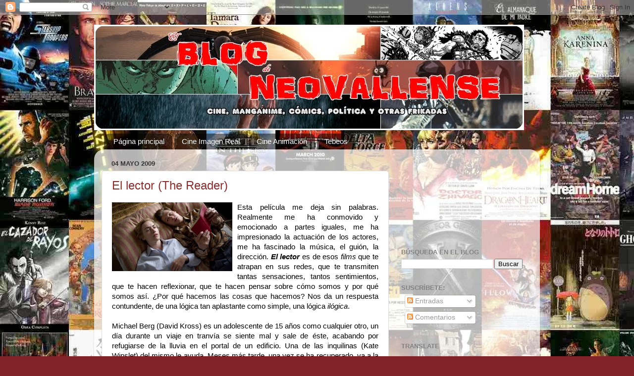

--- FILE ---
content_type: text/html; charset=UTF-8
request_url: https://neovallense.blogspot.com/2009/05/el-lector-reader.html
body_size: 25505
content:
<!DOCTYPE html>
<html class='v2' dir='ltr' xmlns='http://www.w3.org/1999/xhtml' xmlns:b='http://www.google.com/2005/gml/b' xmlns:data='http://www.google.com/2005/gml/data' xmlns:expr='http://www.google.com/2005/gml/expr'>
<head>
<link href='https://www.blogger.com/static/v1/widgets/335934321-css_bundle_v2.css' rel='stylesheet' type='text/css'/>
<meta content='97C85CEB9EAA5DD8129F869EC0369921' name='msvalidate.01'/>
<meta content='IE=EmulateIE7' http-equiv='X-UA-Compatible'/>
<meta content='width=1100' name='viewport'/>
<meta content='text/html; charset=UTF-8' http-equiv='Content-Type'/>
<meta content='blogger' name='generator'/>
<link href='https://neovallense.blogspot.com/favicon.ico' rel='icon' type='image/x-icon'/>
<link href='https://neovallense.blogspot.com/2009/05/el-lector-reader.html' rel='canonical'/>
<link rel="alternate" type="application/atom+xml" title="El BLOG de NEOVALLENSE - Atom" href="https://neovallense.blogspot.com/feeds/posts/default" />
<link rel="alternate" type="application/rss+xml" title="El BLOG de NEOVALLENSE - RSS" href="https://neovallense.blogspot.com/feeds/posts/default?alt=rss" />
<link rel="service.post" type="application/atom+xml" title="El BLOG de NEOVALLENSE - Atom" href="https://www.blogger.com/feeds/21192306/posts/default" />

<link rel="alternate" type="application/atom+xml" title="El BLOG de NEOVALLENSE - Atom" href="https://neovallense.blogspot.com/feeds/3514832833150732127/comments/default" />
<!--Can't find substitution for tag [blog.ieCssRetrofitLinks]-->
<link href='https://blogger.googleusercontent.com/img/b/R29vZ2xl/AVvXsEikgCI9OHYwSo4eqku7bkFygI7dSILLq3UvoqWI20yPDddCD0tb6LlJ9mSgZKZ8j88jlpX5KPXUSfCD81xuZsnswxNniQ5z_htPRL8I77LTSoZUK7M9IJxLmuzeTtKm7GrBWSIh7w/s320/el_lector.jpg' rel='image_src'/>
<meta content='"The Reader (El lector)", dirigida por Stephen Daldry, protagonizada por Kate Winslet, David Kross y Ralph Fiennes. Basada en el libro de Berhnhard Schlink.' name='description'/>
<meta content='https://neovallense.blogspot.com/2009/05/el-lector-reader.html' property='og:url'/>
<meta content='El lector (The Reader)' property='og:title'/>
<meta content='&quot;The Reader (El lector)&quot;, dirigida por Stephen Daldry, protagonizada por Kate Winslet, David Kross y Ralph Fiennes. Basada en el libro de Berhnhard Schlink.' property='og:description'/>
<meta content='https://blogger.googleusercontent.com/img/b/R29vZ2xl/AVvXsEikgCI9OHYwSo4eqku7bkFygI7dSILLq3UvoqWI20yPDddCD0tb6LlJ9mSgZKZ8j88jlpX5KPXUSfCD81xuZsnswxNniQ5z_htPRL8I77LTSoZUK7M9IJxLmuzeTtKm7GrBWSIh7w/w1200-h630-p-k-no-nu/el_lector.jpg' property='og:image'/>
<title>El BLOG de NEOVALLENSE: El lector (The Reader)</title>
<style id='page-skin-1' type='text/css'><!--
/*-----------------------------------------------
Blogger Template Style
Name:     Picture Window
Designer: Blogger
URL:      www.blogger.com
----------------------------------------------- */
/* Content
----------------------------------------------- */
body {
font: normal normal 15px Arial, Tahoma, Helvetica, FreeSans, sans-serif;
color: #000000;
background: #82232a url(//3.bp.blogspot.com/-bMBE_4Mm5_o/UuGU9MOvImI/AAAAAAAAEkc/ouF4yPUUGQM/s0/Blog-Neovallense-FONDO-2014.jpg) repeat scroll top left;
}
html body .region-inner {
min-width: 0;
max-width: 100%;
width: auto;
}
.content-outer {
font-size: 90%;
}
a:link {
text-decoration:none;
color: #8a2e2e;
}
a:visited {
text-decoration:none;
color: #c95f5f;
}
a:hover {
text-decoration:underline;
color: #ff2a3c;
}
.content-outer {
background: transparent none repeat scroll top left;
-moz-border-radius: 0;
-webkit-border-radius: 0;
-goog-ms-border-radius: 0;
border-radius: 0;
-moz-box-shadow: 0 0 0 rgba(0, 0, 0, .15);
-webkit-box-shadow: 0 0 0 rgba(0, 0, 0, .15);
-goog-ms-box-shadow: 0 0 0 rgba(0, 0, 0, .15);
box-shadow: 0 0 0 rgba(0, 0, 0, .15);
margin: 20px auto;
}
.content-inner {
padding: 0;
}
/* Header
----------------------------------------------- */
.header-outer {
background: transparent none repeat-x scroll top left;
_background-image: none;
color: #ffffff;
-moz-border-radius: 0;
-webkit-border-radius: 0;
-goog-ms-border-radius: 0;
border-radius: 0;
}
.Header img, .Header #header-inner {
-moz-border-radius: 0;
-webkit-border-radius: 0;
-goog-ms-border-radius: 0;
border-radius: 0;
}
.header-inner .Header .titlewrapper,
.header-inner .Header .descriptionwrapper {
padding-left: 0;
padding-right: 0;
}
.Header h1 {
font: normal normal 36px Arial, Tahoma, Helvetica, FreeSans, sans-serif;
text-shadow: 1px 1px 3px rgba(0, 0, 0, 0.3);
}
.Header h1 a {
color: #ffffff;
}
.Header .description {
font-size: 130%;
}
/* Tabs
----------------------------------------------- */
.tabs-inner {
margin: .5em 20px 0;
padding: 0;
}
.tabs-inner .section {
margin: 0;
}
.tabs-inner .widget ul {
padding: 0;
background: transparent none repeat scroll bottom;
-moz-border-radius: 0;
-webkit-border-radius: 0;
-goog-ms-border-radius: 0;
border-radius: 0;
}
.tabs-inner .widget li {
border: none;
}
.tabs-inner .widget li a {
display: inline-block;
padding: .5em 1em;
margin-right: .25em;
color: #ffffff;
font: normal normal 15px Arial, Tahoma, Helvetica, FreeSans, sans-serif;
-moz-border-radius: 10px 10px 0 0;
-webkit-border-top-left-radius: 10px;
-webkit-border-top-right-radius: 10px;
-goog-ms-border-radius: 10px 10px 0 0;
border-radius: 10px 10px 0 0;
background: transparent url(//www.blogblog.com/1kt/transparent/black50.png) repeat scroll top left;
border-right: 1px solid transparent;
}
.tabs-inner .widget li:first-child a {
padding-left: 1.25em;
-moz-border-radius-topleft: 10px;
-moz-border-radius-bottomleft: 0;
-webkit-border-top-left-radius: 10px;
-webkit-border-bottom-left-radius: 0;
-goog-ms-border-top-left-radius: 10px;
-goog-ms-border-bottom-left-radius: 0;
border-top-left-radius: 10px;
border-bottom-left-radius: 0;
}
.tabs-inner .widget li.selected a,
.tabs-inner .widget li a:hover {
position: relative;
z-index: 1;
background: transparent url(//www.blogblog.com/1kt/transparent/white80.png) repeat scroll bottom;
color: #8a2e2e;
-moz-box-shadow: 0 0 3px rgba(0, 0, 0, .15);
-webkit-box-shadow: 0 0 3px rgba(0, 0, 0, .15);
-goog-ms-box-shadow: 0 0 3px rgba(0, 0, 0, .15);
box-shadow: 0 0 3px rgba(0, 0, 0, .15);
}
/* Headings
----------------------------------------------- */
h2 {
font: bold normal 13px Arial, Tahoma, Helvetica, FreeSans, sans-serif;
text-transform: uppercase;
color: #828282;
margin: .5em 0;
}
/* Main
----------------------------------------------- */
.main-outer {
background: transparent url(//www.blogblog.com/1kt/transparent/white80.png) repeat scroll top left;
-moz-border-radius: 20px 20px 0 0;
-webkit-border-top-left-radius: 20px;
-webkit-border-top-right-radius: 20px;
-webkit-border-bottom-left-radius: 0;
-webkit-border-bottom-right-radius: 0;
-goog-ms-border-radius: 20px 20px 0 0;
border-radius: 20px 20px 0 0;
-moz-box-shadow: 0 1px 3px rgba(0, 0, 0, .15);
-webkit-box-shadow: 0 1px 3px rgba(0, 0, 0, .15);
-goog-ms-box-shadow: 0 1px 3px rgba(0, 0, 0, .15);
box-shadow: 0 1px 3px rgba(0, 0, 0, .15);
}
.main-inner {
padding: 15px 20px 20px;
}
.main-inner .column-center-inner {
padding: 0 0;
}
.main-inner .column-left-inner {
padding-left: 0;
}
.main-inner .column-right-inner {
padding-right: 0;
}
/* Posts
----------------------------------------------- */
h3.post-title {
margin: 0;
font: normal normal 24px Impact, sans-serif;;
}
.comments h4 {
margin: 1em 0 0;
font: normal normal 24px Impact, sans-serif;;
}
.date-header span {
color: #333333;
}
.post-outer {
background-color: #ffffff;
border: solid 1px #dbdbdb;
-moz-border-radius: 5px;
-webkit-border-radius: 5px;
border-radius: 5px;
-goog-ms-border-radius: 5px;
padding: 15px 20px;
margin: 0 -20px 20px;
}
.post-body {
line-height: 1.4;
font-size: 110%;
position: relative;
}
.post-header {
margin: 0 0 1.5em;
color: #949494;
line-height: 1.6;
}
.post-footer {
margin: .5em 0 0;
color: #949494;
line-height: 1.6;
}
#blog-pager {
font-size: 140%
}
#comments .comment-author {
padding-top: 1.5em;
border-top: dashed 1px #ccc;
border-top: dashed 1px rgba(128, 128, 128, .5);
background-position: 0 1.5em;
}
#comments .comment-author:first-child {
padding-top: 0;
border-top: none;
}
.avatar-image-container {
margin: .2em 0 0;
}
/* Comments
----------------------------------------------- */
.comments .comments-content .icon.blog-author {
background-repeat: no-repeat;
background-image: url([data-uri]);
}
.comments .comments-content .loadmore a {
border-top: 1px solid #ff2a3c;
border-bottom: 1px solid #ff2a3c;
}
.comments .continue {
border-top: 2px solid #ff2a3c;
}
/* Widgets
----------------------------------------------- */
.widget ul, .widget #ArchiveList ul.flat {
padding: 0;
list-style: none;
}
.widget ul li, .widget #ArchiveList ul.flat li {
border-top: dashed 1px #ccc;
border-top: dashed 1px rgba(128, 128, 128, .5);
}
.widget ul li:first-child, .widget #ArchiveList ul.flat li:first-child {
border-top: none;
}
.widget .post-body ul {
list-style: disc;
}
.widget .post-body ul li {
border: none;
}
/* Footer
----------------------------------------------- */
.footer-outer {
color:#c9c9c9;
background: transparent url(//www.blogblog.com/1kt/transparent/black50.png) repeat scroll top left;
-moz-border-radius: 0 0 20px 20px;
-webkit-border-top-left-radius: 0;
-webkit-border-top-right-radius: 0;
-webkit-border-bottom-left-radius: 20px;
-webkit-border-bottom-right-radius: 20px;
-goog-ms-border-radius: 0 0 20px 20px;
border-radius: 0 0 20px 20px;
-moz-box-shadow: 0 1px 3px rgba(0, 0, 0, .15);
-webkit-box-shadow: 0 1px 3px rgba(0, 0, 0, .15);
-goog-ms-box-shadow: 0 1px 3px rgba(0, 0, 0, .15);
box-shadow: 0 1px 3px rgba(0, 0, 0, .15);
}
.footer-inner {
padding: 10px 20px 20px;
}
.footer-outer a {
color: #ed949d;
}
.footer-outer a:visited {
color: #ed7a71;
}
.footer-outer a:hover {
color: #ff2a3c;
}
.footer-outer .widget h2 {
color: #a6a6a6;
}
/* Mobile
----------------------------------------------- */
html body.mobile {
height: auto;
}
html body.mobile {
min-height: 480px;
background-size: 100% auto;
}
.mobile .body-fauxcolumn-outer {
background: transparent none repeat scroll top left;
}
html .mobile .mobile-date-outer, html .mobile .blog-pager {
border-bottom: none;
background: transparent url(//www.blogblog.com/1kt/transparent/white80.png) repeat scroll top left;
margin-bottom: 10px;
}
.mobile .date-outer {
background: transparent url(//www.blogblog.com/1kt/transparent/white80.png) repeat scroll top left;
}
.mobile .header-outer, .mobile .main-outer,
.mobile .post-outer, .mobile .footer-outer {
-moz-border-radius: 0;
-webkit-border-radius: 0;
-goog-ms-border-radius: 0;
border-radius: 0;
}
.mobile .content-outer,
.mobile .main-outer,
.mobile .post-outer {
background: inherit;
border: none;
}
.mobile .content-outer {
font-size: 100%;
}
.mobile-link-button {
background-color: #8a2e2e;
}
.mobile-link-button a:link, .mobile-link-button a:visited {
color: #ffffff;
}
.mobile-index-contents {
color: #000000;
}
.mobile .tabs-inner .PageList .widget-content {
background: transparent url(//www.blogblog.com/1kt/transparent/white80.png) repeat scroll bottom;
color: #8a2e2e;
}
.mobile .tabs-inner .PageList .widget-content .pagelist-arrow {
border-left: 1px solid transparent;
}

--></style>
<style id='template-skin-1' type='text/css'><!--
body {
min-width: 900px;
}
.content-outer, .content-fauxcolumn-outer, .region-inner {
min-width: 900px;
max-width: 900px;
_width: 900px;
}
.main-inner .columns {
padding-left: 0px;
padding-right: 290px;
}
.main-inner .fauxcolumn-center-outer {
left: 0px;
right: 290px;
/* IE6 does not respect left and right together */
_width: expression(this.parentNode.offsetWidth -
parseInt("0px") -
parseInt("290px") + 'px');
}
.main-inner .fauxcolumn-left-outer {
width: 0px;
}
.main-inner .fauxcolumn-right-outer {
width: 290px;
}
.main-inner .column-left-outer {
width: 0px;
right: 100%;
margin-left: -0px;
}
.main-inner .column-right-outer {
width: 290px;
margin-right: -290px;
}
#layout {
min-width: 0;
}
#layout .content-outer {
min-width: 0;
width: 800px;
}
#layout .region-inner {
min-width: 0;
width: auto;
}
--></style>
<script type='text/javascript'>

  var _gaq = _gaq || [];
  _gaq.push(['_setAccount', 'UA-18204519-1']);
  _gaq.push(['_trackPageview']);

  (function() {
    var ga = document.createElement('script'); ga.type = 'text/javascript'; ga.async = true;
    ga.src = ('https:' == document.location.protocol ? 'https://ssl' : 'http://www') + '.google-analytics.com/ga.js';
    var s = document.getElementsByTagName('script')[0]; s.parentNode.insertBefore(ga, s);
  })();

</script>
<link href='https://www.blogger.com/dyn-css/authorization.css?targetBlogID=21192306&amp;zx=d978096f-347c-4f65-bb9f-8784a4753535' media='none' onload='if(media!=&#39;all&#39;)media=&#39;all&#39;' rel='stylesheet'/><noscript><link href='https://www.blogger.com/dyn-css/authorization.css?targetBlogID=21192306&amp;zx=d978096f-347c-4f65-bb9f-8784a4753535' rel='stylesheet'/></noscript>
<meta name='google-adsense-platform-account' content='ca-host-pub-1556223355139109'/>
<meta name='google-adsense-platform-domain' content='blogspot.com'/>

<!-- data-ad-client=ca-pub-7773796327402165 -->

</head>
<body class='loading variant-open'>
<div class='navbar section' id='navbar'><div class='widget Navbar' data-version='1' id='Navbar1'><script type="text/javascript">
    function setAttributeOnload(object, attribute, val) {
      if(window.addEventListener) {
        window.addEventListener('load',
          function(){ object[attribute] = val; }, false);
      } else {
        window.attachEvent('onload', function(){ object[attribute] = val; });
      }
    }
  </script>
<div id="navbar-iframe-container"></div>
<script type="text/javascript" src="https://apis.google.com/js/platform.js"></script>
<script type="text/javascript">
      gapi.load("gapi.iframes:gapi.iframes.style.bubble", function() {
        if (gapi.iframes && gapi.iframes.getContext) {
          gapi.iframes.getContext().openChild({
              url: 'https://www.blogger.com/navbar/21192306?po\x3d3514832833150732127\x26origin\x3dhttps://neovallense.blogspot.com',
              where: document.getElementById("navbar-iframe-container"),
              id: "navbar-iframe"
          });
        }
      });
    </script><script type="text/javascript">
(function() {
var script = document.createElement('script');
script.type = 'text/javascript';
script.src = '//pagead2.googlesyndication.com/pagead/js/google_top_exp.js';
var head = document.getElementsByTagName('head')[0];
if (head) {
head.appendChild(script);
}})();
</script>
</div></div>
<div class='body-fauxcolumns'>
<div class='fauxcolumn-outer body-fauxcolumn-outer'>
<div class='cap-top'>
<div class='cap-left'></div>
<div class='cap-right'></div>
</div>
<div class='fauxborder-left'>
<div class='fauxborder-right'></div>
<div class='fauxcolumn-inner'>
</div>
</div>
<div class='cap-bottom'>
<div class='cap-left'></div>
<div class='cap-right'></div>
</div>
</div>
</div>
<div class='content'>
<div class='content-fauxcolumns'>
<div class='fauxcolumn-outer content-fauxcolumn-outer'>
<div class='cap-top'>
<div class='cap-left'></div>
<div class='cap-right'></div>
</div>
<div class='fauxborder-left'>
<div class='fauxborder-right'></div>
<div class='fauxcolumn-inner'>
</div>
</div>
<div class='cap-bottom'>
<div class='cap-left'></div>
<div class='cap-right'></div>
</div>
</div>
</div>
<div class='content-outer'>
<div class='content-cap-top cap-top'>
<div class='cap-left'></div>
<div class='cap-right'></div>
</div>
<div class='fauxborder-left content-fauxborder-left'>
<div class='fauxborder-right content-fauxborder-right'></div>
<div class='content-inner'>
<header>
<div class='header-outer'>
<div class='header-cap-top cap-top'>
<div class='cap-left'></div>
<div class='cap-right'></div>
</div>
<div class='fauxborder-left header-fauxborder-left'>
<div class='fauxborder-right header-fauxborder-right'></div>
<div class='region-inner header-inner'>
<div class='header section' id='header'><div class='widget Header' data-version='1' id='Header1'>
<div id='header-inner'>
<a href='https://neovallense.blogspot.com/' style='display: block'>
<img alt='El BLOG de NEOVALLENSE' height='213px; ' id='Header1_headerimg' src='https://blogger.googleusercontent.com/img/b/R29vZ2xl/AVvXsEh3Z65eOIVSf8zzvKbZOKwVJhD628R1JIS4Qirrir635J1439L-0tebtp1ftuLZW4sNF-Mh1PYhQ1Rwbx0gpQalKuAmbPPC9n1dCjodRZIhnp_MRBXAABzVda7jcT39Ef4rbPhy1g/s1600/Cabecera-Blog-Neovallense_AltBis.jpg' style='display: block' width='868px; '/>
</a>
</div>
</div></div>
</div>
</div>
<div class='header-cap-bottom cap-bottom'>
<div class='cap-left'></div>
<div class='cap-right'></div>
</div>
</div>
</header>
<div class='tabs-outer'>
<div class='tabs-cap-top cap-top'>
<div class='cap-left'></div>
<div class='cap-right'></div>
</div>
<div class='fauxborder-left tabs-fauxborder-left'>
<div class='fauxborder-right tabs-fauxborder-right'></div>
<div class='region-inner tabs-inner'>
<div class='tabs section' id='crosscol'><div class='widget PageList' data-version='1' id='PageList1'>
<div class='widget-content'>
<ul>
<li>
<a href='http://neovallense.blogspot.com/'>Página principal</a>
</li>
<li>
<a href='https://neovallense.blogspot.com/p/cine-imagen-real.html'>Cine Imagen Real</a>
</li>
<li>
<a href='http://neovallense.blogspot.com/p/cine-animacion.html'>Cine Animación</a>
</li>
<li>
<a href='http://neovallense.blogspot.com/p/tebeos.html'>Tebeos</a>
</li>
</ul>
<div class='clear'></div>
</div>
</div></div>
<div class='tabs no-items section' id='crosscol-overflow'></div>
</div>
</div>
<div class='tabs-cap-bottom cap-bottom'>
<div class='cap-left'></div>
<div class='cap-right'></div>
</div>
</div>
<div class='main-outer'>
<div class='main-cap-top cap-top'>
<div class='cap-left'></div>
<div class='cap-right'></div>
</div>
<div class='fauxborder-left main-fauxborder-left'>
<div class='fauxborder-right main-fauxborder-right'></div>
<div class='region-inner main-inner'>
<div class='columns fauxcolumns'>
<div class='fauxcolumn-outer fauxcolumn-center-outer'>
<div class='cap-top'>
<div class='cap-left'></div>
<div class='cap-right'></div>
</div>
<div class='fauxborder-left'>
<div class='fauxborder-right'></div>
<div class='fauxcolumn-inner'>
</div>
</div>
<div class='cap-bottom'>
<div class='cap-left'></div>
<div class='cap-right'></div>
</div>
</div>
<div class='fauxcolumn-outer fauxcolumn-left-outer'>
<div class='cap-top'>
<div class='cap-left'></div>
<div class='cap-right'></div>
</div>
<div class='fauxborder-left'>
<div class='fauxborder-right'></div>
<div class='fauxcolumn-inner'>
</div>
</div>
<div class='cap-bottom'>
<div class='cap-left'></div>
<div class='cap-right'></div>
</div>
</div>
<div class='fauxcolumn-outer fauxcolumn-right-outer'>
<div class='cap-top'>
<div class='cap-left'></div>
<div class='cap-right'></div>
</div>
<div class='fauxborder-left'>
<div class='fauxborder-right'></div>
<div class='fauxcolumn-inner'>
</div>
</div>
<div class='cap-bottom'>
<div class='cap-left'></div>
<div class='cap-right'></div>
</div>
</div>
<!-- corrects IE6 width calculation -->
<div class='columns-inner'>
<div class='column-center-outer'>
<div class='column-center-inner'>
<div class='main section' id='main'><div class='widget Blog' data-version='1' id='Blog1'>
<div class='blog-posts hfeed'>

          <div class="date-outer">
        
<h2 class='date-header'><span>04 mayo 2009</span></h2>

          <div class="date-posts">
        
<div class='post-outer'>
<div class='post hentry'>
<a name='3514832833150732127'></a>
<h3 class='post-title entry-title'>
<a href='https://neovallense.blogspot.com/2009/05/el-lector-reader.html'>El lector (The Reader)</a>
</h3>
<div class='post-header'>
<div class='post-header-line-1'></div>
</div>
<div class='post-body entry-content'>
<div style="text-align: justify;">
<a href="https://blogger.googleusercontent.com/img/b/R29vZ2xl/AVvXsEikgCI9OHYwSo4eqku7bkFygI7dSILLq3UvoqWI20yPDddCD0tb6LlJ9mSgZKZ8j88jlpX5KPXUSfCD81xuZsnswxNniQ5z_htPRL8I77LTSoZUK7M9IJxLmuzeTtKm7GrBWSIh7w/s1600-h/el_lector.jpg" onblur="try {parent.deselectBloggerImageGracefully();} catch(e) {}"><img alt="" border="0" id="BLOGGER_PHOTO_ID_5330153803797094242" src="https://blogger.googleusercontent.com/img/b/R29vZ2xl/AVvXsEikgCI9OHYwSo4eqku7bkFygI7dSILLq3UvoqWI20yPDddCD0tb6LlJ9mSgZKZ8j88jlpX5KPXUSfCD81xuZsnswxNniQ5z_htPRL8I77LTSoZUK7M9IJxLmuzeTtKm7GrBWSIh7w/s320/el_lector.jpg" style="cursor: pointer; float: left; height: 139px; margin: 0pt 10px 10px 0pt; width: 243px;" /></a>Esta película me deja sin palabras. Realmente me ha conmovido y emocionado a partes iguales, me ha impresionado la actuación de los actores, me ha fascinado la música, el guión, la dirección. <span style="font-style: italic; font-weight: bold;">El lector</span> es de esos <span style="font-style: italic;">films </span>que te atrapan en sus redes, que te transmiten tantas sensaciones, tantos sentimientos, que te hacen reflexionar, que te hacen pensar sobre cómo somos y por qué somos así. &#191;Por qué hacemos las cosas que hacemos? Nos da un respuesta contundente, de una lógica tan aplastante como simple, una lógica <span style="font-style: italic;">ilógica</span>.</div>
<div style="text-align: justify;">
<br />
Michael Berg (David Kross) es un adolescente de 15 años como cualquier otro, un día durante un viaje en tranvía se siente mal y sale de éste, acabando por refugiarse de la lluvia en el portal de un edificio. Una de las inquilinas (Kate Winslet) del mismo le ayuda. Meses más tarde, una vez se ha recuperado, va a la casa de la misma para agradecérselo. Dicho reencuentro despertará en él una gran fascinación por la mujer (que le dobla la edad), haciéndole volver pocos días más tarde. A partir de ese momento se establecerá una relación entre ellos, en las que se alternarán dos pasiones tan dispares como son la literatura y el sexo. Pasado algún tiempo descubrirá que Hanna tenía un terrible secreto.<br />
<br />
Stephen Daldry (<span style="font-style: italic; font-weight: bold;">Billy Elliot</span>, <span style="font-style: italic; font-weight: bold;">Las horas</span>) dirige con soltura, sensibilidad y mucho talento esta adaptación de la novela semi-autobiográfica del escritor Berhnhard Schlink, y con la que ha conseguido de nuevo el reconocimiento internacional, asimismo el papel de Hanna le ha dado a Winslet más de una alegría, las más importantes sin duda el <span style="font-style: italic;">Globo de Oro</span> a mejor actriz secundaria y el <span style="font-style: italic;">Oscar </span>a mejor actriz principal, premios que se merece, pues su actuación es de esas que hacen mella, y el personaje no es precisamente fácil. Winslet retrata a una mujer analfabeta, que puede llegar a ser extremadamente fría, y cuya lógica, com<a href="https://blogger.googleusercontent.com/img/b/R29vZ2xl/AVvXsEji2iTithfpz-7Er5lcKBBv3zFFjkq2yh38DHSM04FbaL5GCrYc9YhmbHWH_o0PXilbCFUUpbZC7eJY2le-Xr-bj_L8RYMr-6TZyRpLm7IlAV4HESNFN7-drj8YBR-ntjdKJzhXZg/s1600-h/el+lector_fienes.jpg" onblur="try {parent.deselectBloggerImageGracefully();} catch(e) {}"><img alt="" border="0" id="BLOGGER_PHOTO_ID_5330153980491590802" src="https://blogger.googleusercontent.com/img/b/R29vZ2xl/AVvXsEji2iTithfpz-7Er5lcKBBv3zFFjkq2yh38DHSM04FbaL5GCrYc9YhmbHWH_o0PXilbCFUUpbZC7eJY2le-Xr-bj_L8RYMr-6TZyRpLm7IlAV4HESNFN7-drj8YBR-ntjdKJzhXZg/s320/el+lector_fienes.jpg" style="cursor: pointer; float: right; height: 163px; margin: 0pt 0pt 10px 10px; width: 244px;" /></a>o adelanto al principio, es aplastante, cosa que descubrimos en el juicio. Pero a pesar de todo (y por ello ha sido criticada por algunos sectores) es imposible que el espectador no empatice con su personaje. Sabemos que el mismo ha hecho cosas horribles, sí, lo descubrimos junto a Michael, pero al igual que él no podemos evitar querer que se libre de al menos de parte de su condena.<br />
<br />
Michael Berg es interpretado por dos actores distintos, por un lado tenemos al Berg adolescente-joven que tiene el rostro de David Kross y el Michael adulto en cuya piel se pone Ralph Fiennes. Ambos realizan un trabajo excepcional, especialmente (y siempre según mi criterio) el segundo, el cual protagoniza las escenas más emotivas del <span style="font-style: italic;">film</span>. El resto del elenco de actores y actrices me parece formidable, destacando a Bruno Ganz, que ejerce de un elocuente profesor universitario.<br />
<br />
<span style="font-style: italic; font-weight: bold;">El lector (The Reader)</span> es un filme que no deja indiferente, su historia es de esas que te llegan, sus personajes son ricos en matices, está plagado de buenos diálogos, de escenas de gran sensibilidad y emotividad, y el final te deja un regusto amargo. No defrauda.<br />
<br />
<br />
<a href="https://blogger.googleusercontent.com/img/b/R29vZ2xl/AVvXsEgyEYOekHMk-gXn6FGeCLX7uxLKIaFteBQOmCYmfMCTPC0TYEryx_6qdGS3COuxup0dF0YwiDbl_hwnOpwp2z5pbL_FRWeOQWKMN-eXgE57K-J8vI-QHDKMf0Hc4pMOO2Tpsa8SzQ/s1600-h/cartel_the_reader_el_lector.jpg" onblur="try {parent.deselectBloggerImageGracefully();} catch(e) {}"><img alt="" border="0" id="BLOGGER_PHOTO_ID_5330153545708927554" src="https://blogger.googleusercontent.com/img/b/R29vZ2xl/AVvXsEgyEYOekHMk-gXn6FGeCLX7uxLKIaFteBQOmCYmfMCTPC0TYEryx_6qdGS3COuxup0dF0YwiDbl_hwnOpwp2z5pbL_FRWeOQWKMN-eXgE57K-J8vI-QHDKMf0Hc4pMOO2Tpsa8SzQ/s400/cartel_the_reader_el_lector.jpg" style="cursor: pointer; display: block; height: 400px; margin: 0px auto 10px; text-align: center; width: 280px;" /></a><br />
<span style="font-weight: bold;">LO MEJOR:</span><br />
-Las actuaciones, destacando los protagonistas.<br />
-El guión, la dirección y la música, así como la fotografía.<br />
<br />
<span style="font-weight: bold;">LO PEOR:</span><br />
-Pues no se me ocurre nada en estos momentos.<br />
<br />
<span style="font-weight: bold;">&#191;Quién debería verla?</span><br />
Si te gustan los dramas, éste seguro que te encanta.<br /></div>
<div style='clear: both;'></div>
</div>
<div class='post-footer'>
<div class='post-footer-line post-footer-line-1'><span class='post-author vcard'>
Publicado por
<span class='fn'>Neovallense</span>
</span>
<span class='post-timestamp'>
en
<a class='timestamp-link' href='https://neovallense.blogspot.com/2009/05/el-lector-reader.html' rel='bookmark' title='permanent link'><abbr class='published' title='2009-05-04T21:50:00+02:00'>9:50 p.&#8239;m.</abbr></a>
</span>
<span class='post-comment-link'>
</span>
<span class='post-icons'>
<span class='item-action'>
<a href='https://www.blogger.com/email-post/21192306/3514832833150732127' title='Enviar entrada por correo electrónico'>
<img alt="" class="icon-action" height="13" src="//img1.blogblog.com/img/icon18_email.gif" width="18">
</a>
</span>
<span class='item-control blog-admin pid-1422546107'>
<a href='https://www.blogger.com/post-edit.g?blogID=21192306&postID=3514832833150732127&from=pencil' title='Editar entrada'>
<img alt='' class='icon-action' height='18' src='https://resources.blogblog.com/img/icon18_edit_allbkg.gif' width='18'/>
</a>
</span>
</span>
<div class='post-share-buttons'>
<a class='goog-inline-block share-button sb-email' href='https://www.blogger.com/share-post.g?blogID=21192306&postID=3514832833150732127&target=email' target='_blank' title='Enviar por correo electrónico'><span class='share-button-link-text'>Enviar por correo electrónico</span></a><a class='goog-inline-block share-button sb-blog' href='https://www.blogger.com/share-post.g?blogID=21192306&postID=3514832833150732127&target=blog' onclick='window.open(this.href, "_blank", "height=270,width=475"); return false;' target='_blank' title='Escribe un blog'><span class='share-button-link-text'>Escribe un blog</span></a><a class='goog-inline-block share-button sb-twitter' href='https://www.blogger.com/share-post.g?blogID=21192306&postID=3514832833150732127&target=twitter' target='_blank' title='Compartir en X'><span class='share-button-link-text'>Compartir en X</span></a><a class='goog-inline-block share-button sb-facebook' href='https://www.blogger.com/share-post.g?blogID=21192306&postID=3514832833150732127&target=facebook' onclick='window.open(this.href, "_blank", "height=430,width=640"); return false;' target='_blank' title='Compartir con Facebook'><span class='share-button-link-text'>Compartir con Facebook</span></a><a class='goog-inline-block share-button sb-pinterest' href='https://www.blogger.com/share-post.g?blogID=21192306&postID=3514832833150732127&target=pinterest' target='_blank' title='Compartir en Pinterest'><span class='share-button-link-text'>Compartir en Pinterest</span></a>
</div>
</div>
<div class='post-footer-line post-footer-line-2'><span class='post-labels'>
Etiquetas:
<a href='https://neovallense.blogspot.com/search/label/Cine' rel='tag'>Cine</a>,
<a href='https://neovallense.blogspot.com/search/label/Drama' rel='tag'>Drama</a>
</span>
</div>
<div class='post-footer-line post-footer-line-3'></div>
</div>
</div>
<div class='comments' id='comments'>
<a name='comments'></a>
<h4>9 comentarios:</h4>
<div id='Blog1_comments-block-wrapper'>
<dl class='avatar-comment-indent' id='comments-block'>
<dt class='comment-author ' id='c5685439158902695152'>
<a name='c5685439158902695152'></a>
<div class="avatar-image-container avatar-stock"><span dir="ltr"><img src="//resources.blogblog.com/img/blank.gif" width="35" height="35" alt="" title="An&oacute;nimo">

</span></div>
Anónimo
dijo...
</dt>
<dd class='comment-body' id='Blog1_cmt-5685439158902695152'>
<p>
Me alegro dee haberla visto antes de leer tu crítica porque desvelas demasiadas cosas. &#191;Cómo se te ocurre decir que es analfabeta? Vale que se ve venir con tanto léeme, con que rechace el puesto mejor en las oficinas...pero tio, reconoce que pretender ser uno de los golpes de efecto en la película.
</p>
</dd>
<dd class='comment-footer'>
<span class='comment-timestamp'>
<a href='https://neovallense.blogspot.com/2009/05/el-lector-reader.html?showComment=1241501460000#c5685439158902695152' title='comment permalink'>
7:31 a.&#8239;m.
</a>
<span class='item-control blog-admin pid-1881076584'>
<a class='comment-delete' href='https://www.blogger.com/comment/delete/21192306/5685439158902695152' title='Eliminar comentario'>
<img src='https://resources.blogblog.com/img/icon_delete13.gif'/>
</a>
</span>
</span>
</dd>
<dt class='comment-author ' id='c7708475491959910441'>
<a name='c7708475491959910441'></a>
<div class="avatar-image-container avatar-stock"><span dir="ltr"><a href="http://heitorsnuncajamas.blog.com" target="" rel="nofollow" onclick=""><img src="//resources.blogblog.com/img/blank.gif" width="35" height="35" alt="" title="Heitor">

</a></span></div>
<a href='http://heitorsnuncajamas.blog.com' rel='nofollow'>Heitor</a>
dijo...
</dt>
<dd class='comment-body' id='Blog1_cmt-7708475491959910441'>
<p>
Pues totalmente de acuerdo contigo, una película inolvidable que gira alrededor del talento de Kate Winslet, que logra construir un personaje sumamente complejo.<br /><br />Para echar unas lagrimillas bien a gusto.<br /><br />Saludos.
</p>
</dd>
<dd class='comment-footer'>
<span class='comment-timestamp'>
<a href='https://neovallense.blogspot.com/2009/05/el-lector-reader.html?showComment=1241503440000#c7708475491959910441' title='comment permalink'>
8:04 a.&#8239;m.
</a>
<span class='item-control blog-admin pid-1881076584'>
<a class='comment-delete' href='https://www.blogger.com/comment/delete/21192306/7708475491959910441' title='Eliminar comentario'>
<img src='https://resources.blogblog.com/img/icon_delete13.gif'/>
</a>
</span>
</span>
</dd>
<dt class='comment-author ' id='c9143994633237742010'>
<a name='c9143994633237742010'></a>
<div class="avatar-image-container avatar-stock"><span dir="ltr"><a href="http://efimerospensamientos.blogspot.com" target="" rel="nofollow" onclick=""><img src="//resources.blogblog.com/img/blank.gif" width="35" height="35" alt="" title="neovallense">

</a></span></div>
<a href='http://efimerospensamientos.blogspot.com' rel='nofollow'>neovallense</a>
dijo...
</dt>
<dd class='comment-body' id='Blog1_cmt-9143994633237742010'>
<p>
Anónimo: Una persona analfabeta puede saber leer (tengo familiarees que nunca fueron a la escuela y saben hacerlo), lo que pasa es que simplemente lo hará peor que una persona que esté  instruida... (o sea, que yo creo que has sido tú quien ha desvelado más info de la necesaria... kukuku) De hecho creo que apenas cuento nada, no destripo mucho del film, aunque reconozco que se debe disfrutar aún más si no se sabe nada de la misma. <br /><br />Heitor: la verdad es que yo eché bastantes lagrimillas, sip... <br /><br />Saludos a ambos y muchas gracias por vuestros comentarios ^^
</p>
</dd>
<dd class='comment-footer'>
<span class='comment-timestamp'>
<a href='https://neovallense.blogspot.com/2009/05/el-lector-reader.html?showComment=1241511900000#c9143994633237742010' title='comment permalink'>
10:25 a.&#8239;m.
</a>
<span class='item-control blog-admin pid-1881076584'>
<a class='comment-delete' href='https://www.blogger.com/comment/delete/21192306/9143994633237742010' title='Eliminar comentario'>
<img src='https://resources.blogblog.com/img/icon_delete13.gif'/>
</a>
</span>
</span>
</dd>
<dt class='comment-author ' id='c6083748327709175013'>
<a name='c6083748327709175013'></a>
<div class="avatar-image-container vcard"><span dir="ltr"><a href="https://www.blogger.com/profile/08131862263853611212" target="" rel="nofollow" onclick="" class="avatar-hovercard" id="av-6083748327709175013-08131862263853611212"><img src="https://resources.blogblog.com/img/blank.gif" width="35" height="35" class="delayLoad" style="display: none;" longdesc="//blogger.googleusercontent.com/img/b/R29vZ2xl/AVvXsEhP8mtU0QbKBjgVZ1yu0Fu1pqemyWmMorADWJPsR4aUkx5pRLD29kRMLQCNTjPldDJuOcFJuXEMmaz0-7uawnzptxoEINnBJsts5pm-HoUlITUHTwthRSoW6xwrR8bw-Es/s45-c/Ismael+Cruceta+menos+pesada.jpg" alt="" title="Ismael Cruceta">

<noscript><img src="//blogger.googleusercontent.com/img/b/R29vZ2xl/AVvXsEhP8mtU0QbKBjgVZ1yu0Fu1pqemyWmMorADWJPsR4aUkx5pRLD29kRMLQCNTjPldDJuOcFJuXEMmaz0-7uawnzptxoEINnBJsts5pm-HoUlITUHTwthRSoW6xwrR8bw-Es/s45-c/Ismael+Cruceta+menos+pesada.jpg" width="35" height="35" class="photo" alt=""></noscript></a></span></div>
<a href='https://www.blogger.com/profile/08131862263853611212' rel='nofollow'>Ismael Cruceta</a>
dijo...
</dt>
<dd class='comment-body' id='Blog1_cmt-6083748327709175013'>
<span class='deleted-comment'>Este comentario ha sido eliminado por un administrador del blog.</span>
</dd>
<dd class='comment-footer'>
<span class='comment-timestamp'>
<a href='https://neovallense.blogspot.com/2009/05/el-lector-reader.html?showComment=1241535180000#c6083748327709175013' title='comment permalink'>
4:53 p.&#8239;m.
</a>
<span class='item-control blog-admin '>
<a class='comment-delete' href='https://www.blogger.com/comment/delete/21192306/6083748327709175013' title='Eliminar comentario'>
<img src='https://resources.blogblog.com/img/icon_delete13.gif'/>
</a>
</span>
</span>
</dd>
<dt class='comment-author ' id='c3722321352682519312'>
<a name='c3722321352682519312'></a>
<div class="avatar-image-container vcard"><span dir="ltr"><a href="https://www.blogger.com/profile/07064497451184462046" target="" rel="nofollow" onclick="" class="avatar-hovercard" id="av-3722321352682519312-07064497451184462046"><img src="https://resources.blogblog.com/img/blank.gif" width="35" height="35" class="delayLoad" style="display: none;" longdesc="//blogger.googleusercontent.com/img/b/R29vZ2xl/AVvXsEjoR0FNaRjuyW-yNOMnmxz7QWOXu2kz9ZFI-3oRtjD9WlCeyB2nETwN-Cwo9e3iCVvXlWYngvSlM_YkhFhZBFJiylbNQmt8pK-A1tHzXYvyNF4NWQwzwsaq4XvZf5y4C2A/s45-c-r/gatsudx6.jpg" alt="" title="Joruji">

<noscript><img src="//blogger.googleusercontent.com/img/b/R29vZ2xl/AVvXsEjoR0FNaRjuyW-yNOMnmxz7QWOXu2kz9ZFI-3oRtjD9WlCeyB2nETwN-Cwo9e3iCVvXlWYngvSlM_YkhFhZBFJiylbNQmt8pK-A1tHzXYvyNF4NWQwzwsaq4XvZf5y4C2A/s45-c-r/gatsudx6.jpg" width="35" height="35" class="photo" alt=""></noscript></a></span></div>
<a href='https://www.blogger.com/profile/07064497451184462046' rel='nofollow'>Joruji</a>
dijo...
</dt>
<dd class='comment-body' id='Blog1_cmt-3722321352682519312'>
<p>
Tan buena es?? O__O<br />a mi me pasó desapercibida pero tomo nota,<br />Salu2
</p>
</dd>
<dd class='comment-footer'>
<span class='comment-timestamp'>
<a href='https://neovallense.blogspot.com/2009/05/el-lector-reader.html?showComment=1242496260000#c3722321352682519312' title='comment permalink'>
7:51 p.&#8239;m.
</a>
<span class='item-control blog-admin pid-1733071033'>
<a class='comment-delete' href='https://www.blogger.com/comment/delete/21192306/3722321352682519312' title='Eliminar comentario'>
<img src='https://resources.blogblog.com/img/icon_delete13.gif'/>
</a>
</span>
</span>
</dd>
<dt class='comment-author ' id='c7671429468680088588'>
<a name='c7671429468680088588'></a>
<div class="avatar-image-container avatar-stock"><span dir="ltr"><a href="http://efimerospensamientos.blogspot.com" target="" rel="nofollow" onclick=""><img src="//resources.blogblog.com/img/blank.gif" width="35" height="35" alt="" title="neovallense">

</a></span></div>
<a href='http://efimerospensamientos.blogspot.com' rel='nofollow'>neovallense</a>
dijo...
</dt>
<dd class='comment-body' id='Blog1_cmt-7671429468680088588'>
<p>
Es muy buena, Joruji, te la recomiendo fervientemente ^^<br /><br />Saludos.
</p>
</dd>
<dd class='comment-footer'>
<span class='comment-timestamp'>
<a href='https://neovallense.blogspot.com/2009/05/el-lector-reader.html?showComment=1242627840000#c7671429468680088588' title='comment permalink'>
8:24 a.&#8239;m.
</a>
<span class='item-control blog-admin pid-1881076584'>
<a class='comment-delete' href='https://www.blogger.com/comment/delete/21192306/7671429468680088588' title='Eliminar comentario'>
<img src='https://resources.blogblog.com/img/icon_delete13.gif'/>
</a>
</span>
</span>
</dd>
<dt class='comment-author ' id='c1616504091576822070'>
<a name='c1616504091576822070'></a>
<div class="avatar-image-container vcard"><span dir="ltr"><a href="https://www.blogger.com/profile/07010326203033023473" target="" rel="nofollow" onclick="" class="avatar-hovercard" id="av-1616504091576822070-07010326203033023473"><img src="https://resources.blogblog.com/img/blank.gif" width="35" height="35" class="delayLoad" style="display: none;" longdesc="//blogger.googleusercontent.com/img/b/R29vZ2xl/AVvXsEhEkK4obPeRiIaLZoCYtntE1GxW321j1SQwoHVeY9YS6h8mG70VC-v0NlQVVQruTq6csqzybQIsGN5gJlkZnR9io5fmGwXP3H-9gt4YAWwp86X8CfZOKh1Q7Op9HMGvEQ/s45-c/kiasca.jpg" alt="" title="sandryta">

<noscript><img src="//blogger.googleusercontent.com/img/b/R29vZ2xl/AVvXsEhEkK4obPeRiIaLZoCYtntE1GxW321j1SQwoHVeY9YS6h8mG70VC-v0NlQVVQruTq6csqzybQIsGN5gJlkZnR9io5fmGwXP3H-9gt4YAWwp86X8CfZOKh1Q7Op9HMGvEQ/s45-c/kiasca.jpg" width="35" height="35" class="photo" alt=""></noscript></a></span></div>
<a href='https://www.blogger.com/profile/07010326203033023473' rel='nofollow'>sandryta</a>
dijo...
</dt>
<dd class='comment-body' id='Blog1_cmt-1616504091576822070'>
<p>
Es buena, aunque tampoco me ha emocionado tanto...<br /><br />Saluditos
</p>
</dd>
<dd class='comment-footer'>
<span class='comment-timestamp'>
<a href='https://neovallense.blogspot.com/2009/05/el-lector-reader.html?showComment=1243773274228#c1616504091576822070' title='comment permalink'>
2:34 p.&#8239;m.
</a>
<span class='item-control blog-admin pid-824791292'>
<a class='comment-delete' href='https://www.blogger.com/comment/delete/21192306/1616504091576822070' title='Eliminar comentario'>
<img src='https://resources.blogblog.com/img/icon_delete13.gif'/>
</a>
</span>
</span>
</dd>
<dt class='comment-author blog-author' id='c3426210226615760943'>
<a name='c3426210226615760943'></a>
<div class="avatar-image-container vcard"><span dir="ltr"><a href="https://www.blogger.com/profile/14763044188797447801" target="" rel="nofollow" onclick="" class="avatar-hovercard" id="av-3426210226615760943-14763044188797447801"><img src="https://resources.blogblog.com/img/blank.gif" width="35" height="35" class="delayLoad" style="display: none;" longdesc="//blogger.googleusercontent.com/img/b/R29vZ2xl/AVvXsEi4bLq5BCn6NCesE5E6n0IGQfNvz7KOHNyBF72nAsvp0IuI9JMSBPt3_j_9FjRN4prqMWPE0JCe0iXbDj-Zop2dqWRi3v_JRhTd_RRosb4aBIM76KfLBEX1qgei9YfVDA/s45-c/Kentaro_Miura-Berserk-Guts-puesta-sol.jpg" alt="" title="Neovallense">

<noscript><img src="//blogger.googleusercontent.com/img/b/R29vZ2xl/AVvXsEi4bLq5BCn6NCesE5E6n0IGQfNvz7KOHNyBF72nAsvp0IuI9JMSBPt3_j_9FjRN4prqMWPE0JCe0iXbDj-Zop2dqWRi3v_JRhTd_RRosb4aBIM76KfLBEX1qgei9YfVDA/s45-c/Kentaro_Miura-Berserk-Guts-puesta-sol.jpg" width="35" height="35" class="photo" alt=""></noscript></a></span></div>
<a href='https://www.blogger.com/profile/14763044188797447801' rel='nofollow'>Neovallense</a>
dijo...
</dt>
<dd class='comment-body' id='Blog1_cmt-3426210226615760943'>
<p>
Tú lo que eres es una malaje... :-P
</p>
</dd>
<dd class='comment-footer'>
<span class='comment-timestamp'>
<a href='https://neovallense.blogspot.com/2009/05/el-lector-reader.html?showComment=1243883138518#c3426210226615760943' title='comment permalink'>
9:05 p.&#8239;m.
</a>
<span class='item-control blog-admin pid-1422546107'>
<a class='comment-delete' href='https://www.blogger.com/comment/delete/21192306/3426210226615760943' title='Eliminar comentario'>
<img src='https://resources.blogblog.com/img/icon_delete13.gif'/>
</a>
</span>
</span>
</dd>
<dt class='comment-author ' id='c4031444462368161688'>
<a name='c4031444462368161688'></a>
<div class="avatar-image-container vcard"><span dir="ltr"><a href="https://www.blogger.com/profile/07010326203033023473" target="" rel="nofollow" onclick="" class="avatar-hovercard" id="av-4031444462368161688-07010326203033023473"><img src="https://resources.blogblog.com/img/blank.gif" width="35" height="35" class="delayLoad" style="display: none;" longdesc="//blogger.googleusercontent.com/img/b/R29vZ2xl/AVvXsEhEkK4obPeRiIaLZoCYtntE1GxW321j1SQwoHVeY9YS6h8mG70VC-v0NlQVVQruTq6csqzybQIsGN5gJlkZnR9io5fmGwXP3H-9gt4YAWwp86X8CfZOKh1Q7Op9HMGvEQ/s45-c/kiasca.jpg" alt="" title="sandryta">

<noscript><img src="//blogger.googleusercontent.com/img/b/R29vZ2xl/AVvXsEhEkK4obPeRiIaLZoCYtntE1GxW321j1SQwoHVeY9YS6h8mG70VC-v0NlQVVQruTq6csqzybQIsGN5gJlkZnR9io5fmGwXP3H-9gt4YAWwp86X8CfZOKh1Q7Op9HMGvEQ/s45-c/kiasca.jpg" width="35" height="35" class="photo" alt=""></noscript></a></span></div>
<a href='https://www.blogger.com/profile/07010326203033023473' rel='nofollow'>sandryta</a>
dijo...
</dt>
<dd class='comment-body' id='Blog1_cmt-4031444462368161688'>
<p>
xDD que quiereeess?? jumm!!
</p>
</dd>
<dd class='comment-footer'>
<span class='comment-timestamp'>
<a href='https://neovallense.blogspot.com/2009/05/el-lector-reader.html?showComment=1243891876881#c4031444462368161688' title='comment permalink'>
11:31 p.&#8239;m.
</a>
<span class='item-control blog-admin pid-824791292'>
<a class='comment-delete' href='https://www.blogger.com/comment/delete/21192306/4031444462368161688' title='Eliminar comentario'>
<img src='https://resources.blogblog.com/img/icon_delete13.gif'/>
</a>
</span>
</span>
</dd>
</dl>
</div>
<p class='comment-footer'>
<a href='https://www.blogger.com/comment/fullpage/post/21192306/3514832833150732127' onclick='javascript:window.open(this.href, "bloggerPopup", "toolbar=0,location=0,statusbar=1,menubar=0,scrollbars=yes,width=640,height=500"); return false;'>Publicar un comentario</a>
</p>
</div>
</div>

        </div></div>
      
</div>
<div class='blog-pager' id='blog-pager'>
<span id='blog-pager-newer-link'>
<a class='blog-pager-newer-link' href='https://neovallense.blogspot.com/2009/05/dragonball-evolution.html' id='Blog1_blog-pager-newer-link' title='Entrada más reciente'>Entrada más reciente</a>
</span>
<span id='blog-pager-older-link'>
<a class='blog-pager-older-link' href='https://neovallense.blogspot.com/2009/04/ponyo-en-el-acantilado.html' id='Blog1_blog-pager-older-link' title='Entrada antigua'>Entrada antigua</a>
</span>
<a class='home-link' href='https://neovallense.blogspot.com/'>Inicio</a>
</div>
<div class='clear'></div>
<div class='post-feeds'>
<div class='feed-links'>
Suscribirse a:
<a class='feed-link' href='https://neovallense.blogspot.com/feeds/3514832833150732127/comments/default' target='_blank' type='application/atom+xml'>Enviar comentarios (Atom)</a>
</div>
</div>
</div></div>
</div>
</div>
<div class='column-left-outer'>
<div class='column-left-inner'>
<aside>
</aside>
</div>
</div>
<div class='column-right-outer'>
<div class='column-right-inner'>
<aside>
<div class='sidebar section' id='sidebar-right-1'><div class='widget Followers' data-version='1' id='Followers1'>
<div class='widget-content'>
<div id='Followers1-wrapper'>
<div style='margin-right:2px;'>
<div><script type="text/javascript" src="https://apis.google.com/js/platform.js"></script>
<div id="followers-iframe-container"></div>
<script type="text/javascript">
    window.followersIframe = null;
    function followersIframeOpen(url) {
      gapi.load("gapi.iframes", function() {
        if (gapi.iframes && gapi.iframes.getContext) {
          window.followersIframe = gapi.iframes.getContext().openChild({
            url: url,
            where: document.getElementById("followers-iframe-container"),
            messageHandlersFilter: gapi.iframes.CROSS_ORIGIN_IFRAMES_FILTER,
            messageHandlers: {
              '_ready': function(obj) {
                window.followersIframe.getIframeEl().height = obj.height;
              },
              'reset': function() {
                window.followersIframe.close();
                followersIframeOpen("https://www.blogger.com/followers/frame/21192306?colors\x3dCgt0cmFuc3BhcmVudBILdHJhbnNwYXJlbnQaByMwMDAwMDAiByM4YTJlMmUqC3RyYW5zcGFyZW50MgcjODI4MjgyOgcjMDAwMDAwQgcjOGEyZTJlSgcjMDAwMDAwUgcjOGEyZTJlWgt0cmFuc3BhcmVudA%3D%3D\x26pageSize\x3d21\x26hl\x3des\x26origin\x3dhttps://neovallense.blogspot.com");
              },
              'open': function(url) {
                window.followersIframe.close();
                followersIframeOpen(url);
              }
            }
          });
        }
      });
    }
    followersIframeOpen("https://www.blogger.com/followers/frame/21192306?colors\x3dCgt0cmFuc3BhcmVudBILdHJhbnNwYXJlbnQaByMwMDAwMDAiByM4YTJlMmUqC3RyYW5zcGFyZW50MgcjODI4MjgyOgcjMDAwMDAwQgcjOGEyZTJlSgcjMDAwMDAwUgcjOGEyZTJlWgt0cmFuc3BhcmVudA%3D%3D\x26pageSize\x3d21\x26hl\x3des\x26origin\x3dhttps://neovallense.blogspot.com");
  </script></div>
</div>
</div>
<div class='clear'></div>
</div>
</div><div class='widget BlogSearch' data-version='1' id='BlogSearch1'>
<h2 class='title'>Búsqueda en el blog</h2>
<div class='widget-content'>
<div id='BlogSearch1_form'>
<form action='https://neovallense.blogspot.com/search' class='gsc-search-box' target='_top'>
<table cellpadding='0' cellspacing='0' class='gsc-search-box'>
<tbody>
<tr>
<td class='gsc-input'>
<input autocomplete='off' class='gsc-input' name='q' size='10' title='search' type='text' value=''/>
</td>
<td class='gsc-search-button'>
<input class='gsc-search-button' title='search' type='submit' value='Buscar'/>
</td>
</tr>
</tbody>
</table>
</form>
</div>
</div>
<div class='clear'></div>
</div><div class='widget Subscribe' data-version='1' id='Subscribe1'>
<div style='white-space:nowrap'>
<h2 class='title'>Suscríbete:</h2>
<div class='widget-content'>
<div class='subscribe-wrapper subscribe-type-POST'>
<div class='subscribe expanded subscribe-type-POST' id='SW_READER_LIST_Subscribe1POST' style='display:none;'>
<div class='top'>
<span class='inner' onclick='return(_SW_toggleReaderList(event, "Subscribe1POST"));'>
<img class='subscribe-dropdown-arrow' src='https://resources.blogblog.com/img/widgets/arrow_dropdown.gif'/>
<img align='absmiddle' alt='' border='0' class='feed-icon' src='https://resources.blogblog.com/img/icon_feed12.png'/>
Entradas
</span>
<div class='feed-reader-links'>
<a class='feed-reader-link' href='https://www.netvibes.com/subscribe.php?url=https%3A%2F%2Fneovallense.blogspot.com%2Ffeeds%2Fposts%2Fdefault' target='_blank'>
<img src='https://resources.blogblog.com/img/widgets/subscribe-netvibes.png'/>
</a>
<a class='feed-reader-link' href='https://add.my.yahoo.com/content?url=https%3A%2F%2Fneovallense.blogspot.com%2Ffeeds%2Fposts%2Fdefault' target='_blank'>
<img src='https://resources.blogblog.com/img/widgets/subscribe-yahoo.png'/>
</a>
<a class='feed-reader-link' href='https://neovallense.blogspot.com/feeds/posts/default' target='_blank'>
<img align='absmiddle' class='feed-icon' src='https://resources.blogblog.com/img/icon_feed12.png'/>
                  Atom
                </a>
</div>
</div>
<div class='bottom'></div>
</div>
<div class='subscribe' id='SW_READER_LIST_CLOSED_Subscribe1POST' onclick='return(_SW_toggleReaderList(event, "Subscribe1POST"));'>
<div class='top'>
<span class='inner'>
<img class='subscribe-dropdown-arrow' src='https://resources.blogblog.com/img/widgets/arrow_dropdown.gif'/>
<span onclick='return(_SW_toggleReaderList(event, "Subscribe1POST"));'>
<img align='absmiddle' alt='' border='0' class='feed-icon' src='https://resources.blogblog.com/img/icon_feed12.png'/>
Entradas
</span>
</span>
</div>
<div class='bottom'></div>
</div>
</div>
<div class='subscribe-wrapper subscribe-type-PER_POST'>
<div class='subscribe expanded subscribe-type-PER_POST' id='SW_READER_LIST_Subscribe1PER_POST' style='display:none;'>
<div class='top'>
<span class='inner' onclick='return(_SW_toggleReaderList(event, "Subscribe1PER_POST"));'>
<img class='subscribe-dropdown-arrow' src='https://resources.blogblog.com/img/widgets/arrow_dropdown.gif'/>
<img align='absmiddle' alt='' border='0' class='feed-icon' src='https://resources.blogblog.com/img/icon_feed12.png'/>
Comentarios
</span>
<div class='feed-reader-links'>
<a class='feed-reader-link' href='https://www.netvibes.com/subscribe.php?url=https%3A%2F%2Fneovallense.blogspot.com%2Ffeeds%2F3514832833150732127%2Fcomments%2Fdefault' target='_blank'>
<img src='https://resources.blogblog.com/img/widgets/subscribe-netvibes.png'/>
</a>
<a class='feed-reader-link' href='https://add.my.yahoo.com/content?url=https%3A%2F%2Fneovallense.blogspot.com%2Ffeeds%2F3514832833150732127%2Fcomments%2Fdefault' target='_blank'>
<img src='https://resources.blogblog.com/img/widgets/subscribe-yahoo.png'/>
</a>
<a class='feed-reader-link' href='https://neovallense.blogspot.com/feeds/3514832833150732127/comments/default' target='_blank'>
<img align='absmiddle' class='feed-icon' src='https://resources.blogblog.com/img/icon_feed12.png'/>
                  Atom
                </a>
</div>
</div>
<div class='bottom'></div>
</div>
<div class='subscribe' id='SW_READER_LIST_CLOSED_Subscribe1PER_POST' onclick='return(_SW_toggleReaderList(event, "Subscribe1PER_POST"));'>
<div class='top'>
<span class='inner'>
<img class='subscribe-dropdown-arrow' src='https://resources.blogblog.com/img/widgets/arrow_dropdown.gif'/>
<span onclick='return(_SW_toggleReaderList(event, "Subscribe1PER_POST"));'>
<img align='absmiddle' alt='' border='0' class='feed-icon' src='https://resources.blogblog.com/img/icon_feed12.png'/>
Comentarios
</span>
</span>
</div>
<div class='bottom'></div>
</div>
</div>
<div style='clear:both'></div>
</div>
</div>
<div class='clear'></div>
</div><div class='widget Translate' data-version='1' id='Translate1'>
<h2 class='title'>Translate</h2>
<div id='google_translate_element'></div>
<script>
    function googleTranslateElementInit() {
      new google.translate.TranslateElement({
        pageLanguage: 'es',
        autoDisplay: 'true',
        layout: google.translate.TranslateElement.InlineLayout.VERTICAL
      }, 'google_translate_element');
    }
  </script>
<script src='//translate.google.com/translate_a/element.js?cb=googleTranslateElementInit'></script>
<div class='clear'></div>
</div><div class='widget LinkList' data-version='1' id='LinkList1'>
<h2>Enlaces</h2>
<div class='widget-content'>
<ul>
<li><a href='https://bsky.app/profile/neovallense.bsky.social'>Bluesky</a></li>
<li><a href='http://facebook.com/Neovallense'>Neovallense&#180;s Blogs</a></li>
<li><a href='https://www.youtube.com/user/neovallense'>YouTube</a></li>
<li><a href='http://neovallense.tumblr.com/'>Neovallense TUMBLR</a></li>
<li><a href='http://efimerospensamientos.blogspot.com/'>Efímeros Pensamientos</a></li>
<li><a href='http://diariodeungabacho.blogspot.com/'>Diario de un Gabacho Gaditano</a></li>
</ul>
<div class='clear'></div>
</div>
</div><div class='widget BlogList' data-version='1' id='BlogList1'>
<h2 class='title'>Blogs que sigo</h2>
<div class='widget-content'>
<div class='blog-list-container' id='BlogList1_container'>
<ul id='BlogList1_blogs'>
<li style='display: block;'>
<div class='blog-icon'>
<img data-lateloadsrc='https://lh3.googleusercontent.com/blogger_img_proxy/AEn0k_tACC_z1ZXaSb3eizw6ah8jdPFbloTBLWocPICaC1gX5S6JMkbXJnBcB1NZ5UA515D8IHo3wuCrzzPkMt6O8vH_0IQQQ_2GrVwyVKMKaUCZIdewDEUS=s16-w16-h16' height='16' width='16'/>
</div>
<div class='blog-content'>
<div class='blog-title'>
<a href='http://caballerodecastilla.blogspot.com/' target='_blank'>
Caballero de Castilla</a>
</div>
<div class='item-content'>
<span class='item-title'>
<a href='http://caballerodecastilla.blogspot.com/2026/01/otra-tanda-de-secuelas.html' target='_blank'>
Otra tanda de secuelas
</a>
</span>
<div class='item-time'>
Hace 2 días
</div>
</div>
</div>
<div style='clear: both;'></div>
</li>
<li style='display: block;'>
<div class='blog-icon'>
<img data-lateloadsrc='https://lh3.googleusercontent.com/blogger_img_proxy/AEn0k_spcfyNze8O4OPbVlNa4rq6ysFNIxEwlqMxhnJykdhoz5rhGZsirSuVjO32k6LiKvHCRBZX2K8O1UZTgs9ZqicYgZ7f8sycBQ1bDQo=s16-w16-h16' height='16' width='16'/>
</div>
<div class='blog-content'>
<div class='blog-title'>
<a href='https://studioghibliweblog.es' target='_blank'>
Studio Ghibli Weblog</a>
</div>
<div class='item-content'>
<span class='item-title'>
<a href='https://studioghibliweblog.es/2026/01/26/anuncio-contrail-2026/' target='_blank'>
Nuevo anuncio de Contrail
</a>
</span>
<div class='item-time'>
Hace 2 días
</div>
</div>
</div>
<div style='clear: both;'></div>
</li>
<li style='display: block;'>
<div class='blog-icon'>
<img data-lateloadsrc='https://lh3.googleusercontent.com/blogger_img_proxy/AEn0k_t0nUr0cHQ0Q649dOhdzx0wy_VgQO2aL7Ovq4LorAsZBoxL4nNTDJM3x1gUV6y8teNamSyj_7jAkGftH-BzwP3cTlFp=s16-w16-h16' height='16' width='16'/>
</div>
<div class='blog-content'>
<div class='blog-title'>
<a href='https://blogvisual.es' target='_blank'>
Blog Visual</a>
</div>
<div class='item-content'>
<span class='item-title'>
<a href='https://blogvisual.es/2026/01/26/la-mostra-de-cinebaix-2026-cinema-asiatic/' target='_blank'>
La Mostra de CineBaix 2026: Cinema Asiàtic (del 29 de enero al 1 de febrero)
</a>
</span>
<div class='item-time'>
Hace 2 días
</div>
</div>
</div>
<div style='clear: both;'></div>
</li>
<li style='display: block;'>
<div class='blog-icon'>
<img data-lateloadsrc='https://lh3.googleusercontent.com/blogger_img_proxy/AEn0k_v0-68TyNC8AMArbx00tHsWJY1RTk-j-yL5vx18yHtVHavii_Dweac35IMMKCCm3tEIUnSmheqTq_qNVt-hDCrXEns1ymjN=s16-w16-h16' height='16' width='16'/>
</div>
<div class='blog-content'>
<div class='blog-title'>
<a href='https://diccineario.com' target='_blank'>
Diccineario</a>
</div>
<div class='item-content'>
<span class='item-title'>
<a href='https://diccineario.com/2026/01/25/horror-masacre-ven-y-mira/' target='_blank'>
HORROR (Masacre: Ven y mira)
</a>
</span>
<div class='item-time'>
Hace 4 días
</div>
</div>
</div>
<div style='clear: both;'></div>
</li>
<li style='display: block;'>
<div class='blog-icon'>
<img data-lateloadsrc='https://lh3.googleusercontent.com/blogger_img_proxy/AEn0k_ve98rwK3VKqmRdZK98zgufvv1FbX1L1rPvYNAVeLG9MpP6Y7BL8s9NjTWXvEC4E_4XvtgThz80tJ0EY46qLbQEOjZYT4bkuuDRbyvRxms=s16-w16-h16' height='16' width='16'/>
</div>
<div class='blog-content'>
<div class='blog-title'>
<a href='http://belldandy18.blogspot.com/' target='_blank'>
Asgard</a>
</div>
<div class='item-content'>
<span class='item-title'>
<a href='http://belldandy18.blogspot.com/2026/01/los-bosques-de-whitethorn-de-maeve.html' target='_blank'>
Los bosques de Whitethorn, de Maeve Binchy
</a>
</span>
<div class='item-time'>
Hace 1 semana
</div>
</div>
</div>
<div style='clear: both;'></div>
</li>
<li style='display: none;'>
<div class='blog-icon'>
<img data-lateloadsrc='https://lh3.googleusercontent.com/blogger_img_proxy/AEn0k_uo-Beo3A87ph4KaNskq5-ymbJfXuhC84bWHa0yTpvr6YgBeoFHgz1HIXTDO1nYYT53cM5WJnnyakxjwxEjIH94PlfIxKsvHPIOkwo=s16-w16-h16' height='16' width='16'/>
</div>
<div class='blog-content'>
<div class='blog-title'>
<a href='https://fanegas.blogspot.com/' target='_blank'>
La torre del nigromante</a>
</div>
<div class='item-content'>
<span class='item-title'>
<a href='https://fanegas.blogspot.com/2026/01/dolores-se-llamaba-lola.html' target='_blank'>
Dolores se llamaba Lola
</a>
</span>
<div class='item-time'>
Hace 1 semana
</div>
</div>
</div>
<div style='clear: both;'></div>
</li>
<li style='display: none;'>
<div class='blog-icon'>
<img data-lateloadsrc='https://lh3.googleusercontent.com/blogger_img_proxy/AEn0k_shWw51NZnF7-kqHpw5ZDMYjj2WmaG5Q7aL0Om1QsnJ7nnSC3XjbWmUkAFmMwAQiEYwY-7oWvor10riJzztpwNOMuO8GHihZIAUXzCGFA=s16-w16-h16' height='16' width='16'/>
</div>
<div class='blog-content'>
<div class='blog-title'>
<a href='https://rescepto.wordpress.com' target='_blank'>
Rescepto indablog</a>
</div>
<div class='item-content'>
<span class='item-title'>
<a href='https://rescepto.wordpress.com/2026/01/15/emergence/' target='_blank'>
Emergence
</a>
</span>
<div class='item-time'>
Hace 1 semana
</div>
</div>
</div>
<div style='clear: both;'></div>
</li>
<li style='display: none;'>
<div class='blog-icon'>
<img data-lateloadsrc='https://lh3.googleusercontent.com/blogger_img_proxy/AEn0k_sko1g5K7Ga9_NgfDQv6Bt3X22sUjrqSyzcpTO2WQ9Cm7pywndk_n7wIgACIIYo_DhnjhYFxSQEo6NfDct1fEpQzH8_vuBbHDuJmVl2Ng=s16-w16-h16' height='16' width='16'/>
</div>
<div class='blog-content'>
<div class='blog-title'>
<a href='https://www.soytutioargail.com/' target='_blank'>
Soytutioargail</a>
</div>
<div class='item-content'>
<span class='item-title'>
<a href='https://www.soytutioargail.com/2025/12/verano-de-corrupcion-1998.html' target='_blank'>
Verano de corrupción (1998)
</a>
</span>
<div class='item-time'>
Hace 1 mes
</div>
</div>
</div>
<div style='clear: both;'></div>
</li>
<li style='display: none;'>
<div class='blog-icon'>
<img data-lateloadsrc='https://lh3.googleusercontent.com/blogger_img_proxy/AEn0k_vguzIjQxqO6CBrkAI7HeJkpMRhOKqISuW19K_2ahO-g22uLpTjn0C8PkzkIZQy1WxwP2VGWcNhmF084_xzZsQJt2PPRMnw1_F0FtyUiUJJ48-N7Q=s16-w16-h16' height='16' width='16'/>
</div>
<div class='blog-content'>
<div class='blog-title'>
<a href='http://laestanteriadecho.blogspot.com/' target='_blank'>
La Estantería de Cho</a>
</div>
<div class='item-content'>
<span class='item-title'>
<a href='http://laestanteriadecho.blogspot.com/2024/06/100-actividades-montessori.html' target='_blank'>
100 actividades Montessori
</a>
</span>
<div class='item-time'>
Hace 1 año
</div>
</div>
</div>
<div style='clear: both;'></div>
</li>
<li style='display: none;'>
<div class='blog-icon'>
<img data-lateloadsrc='https://lh3.googleusercontent.com/blogger_img_proxy/AEn0k_uvYXU5fnTSXoOfOGVda9MrJJtM4XOg3ZfEXWVssfbPkMguPR19lvOz1ztNEZ3LuhzB6usfCZH6ujpmj3fe9Jocsdv7RVmyCWu6Q-cAXvCMiU2xfNE=s16-w16-h16' height='16' width='16'/>
</div>
<div class='blog-content'>
<div class='blog-title'>
<a href='https://cinemanianumerica.blogspot.com/' target='_blank'>
CINEMANÍA NUMÉRICA</a>
</div>
<div class='item-content'>
<span class='item-title'>
<a href='https://cinemanianumerica.blogspot.com/2024/03/outlet.html' target='_blank'>
Outlet
</a>
</span>
<div class='item-time'>
Hace 1 año
</div>
</div>
</div>
<div style='clear: both;'></div>
</li>
<li style='display: none;'>
<div class='blog-icon'>
<img data-lateloadsrc='https://lh3.googleusercontent.com/blogger_img_proxy/AEn0k_uwgDifxyjOznVjggH3BIDc7M-znwg7I_oWu60nwDiRSvre5GSSD7aK482Weh68x5PxQOKNpH63ArQSPxu8EGnlY2RaGnKTAzx1RxUDv6hdO1CvXZA=s16-w16-h16' height='16' width='16'/>
</div>
<div class='blog-content'>
<div class='blog-title'>
<a href='https://generacionghibli.blogspot.com/' target='_blank'>
Generación GHIBLI</a>
</div>
<div class='item-content'>
<span class='item-title'>
<a href='https://generacionghibli.blogspot.com/2020/02/joe-hisaishi-ofrecera-un-concierto-en.html' target='_blank'>
Joe Hisaishi ofrecerá dos conciertos en Londres en agosto de 2021
</a>
</span>
<div class='item-time'>
Hace 5 años
</div>
</div>
</div>
<div style='clear: both;'></div>
</li>
<li style='display: none;'>
<div class='blog-icon'>
<img data-lateloadsrc='https://lh3.googleusercontent.com/blogger_img_proxy/AEn0k_sANPD1rBj7aXZVOndhTRe_HQZnh7IqHApzBNtPt5zr1r2tHWCmS9esv9SKfxLOrwCZqXshHCvmtazhWfGmM0FFUdfzlcOnyWW1oeJprdo=s16-w16-h16' height='16' width='16'/>
</div>
<div class='blog-content'>
<div class='blog-title'>
<a href='http://xiannustudio.blogspot.com/' target='_blank'>
Xian Nu Studio</a>
</div>
<div class='item-content'>
<span class='item-title'>
<a href='http://xiannustudio.blogspot.com/2019/12/recopilacion-de-pregunta-los-personajes.html' target='_blank'>
Recopilación de &#161;Pregunta a los personajes de Chan Prin!
</a>
</span>
<div class='item-time'>
Hace 6 años
</div>
</div>
</div>
<div style='clear: both;'></div>
</li>
<li style='display: none;'>
<div class='blog-icon'>
<img data-lateloadsrc='https://lh3.googleusercontent.com/blogger_img_proxy/AEn0k_sMUxLDeCItCocjWkUgIKUlhy32ETU9sToPvkcGb0w6Nlgy-SVHBD7opD2aUBitic2yttHDrIPi_3oqwsZKqz-bBd24XdNkT_6XkY45rWY1=s16-w16-h16' height='16' width='16'/>
</div>
<div class='blog-content'>
<div class='blog-title'>
<a href='http://echandobilis.blogspot.com/' target='_blank'>
Echando bilis</a>
</div>
<div class='item-content'>
<span class='item-title'>
<a href='http://echandobilis.blogspot.com/2019/09/la-trampa-de-la-investidura-regalada.html' target='_blank'>
La trampa de la investidura regalada
</a>
</span>
<div class='item-time'>
Hace 6 años
</div>
</div>
</div>
<div style='clear: both;'></div>
</li>
<li style='display: none;'>
<div class='blog-icon'>
<img data-lateloadsrc='https://lh3.googleusercontent.com/blogger_img_proxy/AEn0k_vi3C5LM9DnJwLvHz5m49seHINON11qO5bSoLQSa_XLwVwM593d4kcB5kMX2waAVpEK5yytI_2UG7QKgP-nLWwm7haiSfT-gsvqCHvMLDghCBMlQX7Yo8_aKGI=s16-w16-h16' height='16' width='16'/>
</div>
<div class='blog-content'>
<div class='blog-title'>
<a href='http://elporvenirdelosinstantes.blogspot.com/' target='_blank'>
El porvenir de los instantes</a>
</div>
<div class='item-content'>
<span class='item-title'>
<a href='http://elporvenirdelosinstantes.blogspot.com/2018/10/blog-post_89.html' target='_blank'>
</a>
</span>
<div class='item-time'>
Hace 7 años
</div>
</div>
</div>
<div style='clear: both;'></div>
</li>
<li style='display: none;'>
<div class='blog-icon'>
<img data-lateloadsrc='https://lh3.googleusercontent.com/blogger_img_proxy/AEn0k_tezqlvmRsmTuKFuNxg6ruFIik_KF018d05u0ttxAn0kVzAROo23dcLIVDnrG-lhXCkr1BqlWRlg54rUMZbnf7r0w2Gh6CbJ_sGUWCbFY2uDoyZ2ebqdg0U=s16-w16-h16' height='16' width='16'/>
</div>
<div class='blog-content'>
<div class='blog-title'>
<a href='http://animacionporlasorejas.blogspot.com/' target='_blank'>
Animación por las orejas</a>
</div>
<div class='item-content'>
<span class='item-title'>
<a href='http://animacionporlasorejas.blogspot.com/2018/09/annecy-2018-dia-6.html' target='_blank'>
Annecy 2018. Día 6
</a>
</span>
<div class='item-time'>
Hace 7 años
</div>
</div>
</div>
<div style='clear: both;'></div>
</li>
<li style='display: none;'>
<div class='blog-icon'>
<img data-lateloadsrc='https://lh3.googleusercontent.com/blogger_img_proxy/AEn0k_taErt3uoUojqmaNzmu9wgbQPNl5nLUmQTvbdPxKhMlQoRLa0xvk0LqjTH0DlKk2PHCHr83QGBi3ffncY1JUiA_weQCPU2XYBULURuEh4pbP4vgNmbGm9OFhRkptZkl81e8oF4k=s16-w16-h16' height='16' width='16'/>
</div>
<div class='blog-content'>
<div class='blog-title'>
<a href='http://www.lasmejorespeliculasdelahistoriadelcine.com/' target='_blank'>
LAS MEJORES PELÍCULAS DE LA HISTORIA DEL CINE</a>
</div>
<div class='item-content'>
<span class='item-title'>
<a href='http://www.lasmejorespeliculasdelahistoriadelcine.com/2018/07/la-edad-de-la-inocencia-pasiones-prohibidas.html' target='_blank'>
LA EDAD DE LA INOCENCIA (1993). Pasiones prohibidas.
</a>
</span>
<div class='item-time'>
Hace 7 años
</div>
</div>
</div>
<div style='clear: both;'></div>
</li>
<li style='display: none;'>
<div class='blog-icon'>
<img data-lateloadsrc='https://lh3.googleusercontent.com/blogger_img_proxy/AEn0k_uaYsQG_GfPerTCUMBtjzN1_3xS8947gXUNmitaPuxI-VDjS0vafccKxYk11ak5j5JrXmwMkgbOPSNWmCa3Q614GNy2OwCPYyfQPTNEdEeAvRPstFnW=s16-w16-h16' height='16' width='16'/>
</div>
<div class='blog-content'>
<div class='blog-title'>
<a href='http://laisladelascriticas.blogspot.com/' target='_blank'>
LA ISLA DE LAS CRITICAS</a>
</div>
<div class='item-content'>
<span class='item-title'>
<a href='http://laisladelascriticas.blogspot.com/2018/01/nimona-o-las-cronicas-de-trabuco.html' target='_blank'>
&#8220;Nimona&#8221; o &#8220;Las crónicas de Trabuco&#8221;
</a>
</span>
<div class='item-time'>
Hace 8 años
</div>
</div>
</div>
<div style='clear: both;'></div>
</li>
<li style='display: none;'>
<div class='blog-icon'>
<img data-lateloadsrc='https://lh3.googleusercontent.com/blogger_img_proxy/AEn0k_unYH8wVzUrI24h0e3b99GzBvXdSKTW28LpIrgU9cz9qDcCVTMpgQWkOpzFiGfszyVeeI9YvMaaHQLRmsLz3fM0qPYI5Au-VahuD3qKnvcXwSMP-kS9rw=s16-w16-h16' height='16' width='16'/>
</div>
<div class='blog-content'>
<div class='blog-title'>
<a href='http://untinterodesapphire.blogspot.com/' target='_blank'>
UN TINTERO DE SAPPHIRE</a>
</div>
<div class='item-content'>
<span class='item-title'>
<a href='http://untinterodesapphire.blogspot.com/2017/03/in-memoriam-carlos-gardini.html' target='_blank'>
In memoriam... Carlos Gardini
</a>
</span>
<div class='item-time'>
Hace 8 años
</div>
</div>
</div>
<div style='clear: both;'></div>
</li>
<li style='display: none;'>
<div class='blog-icon'>
<img data-lateloadsrc='https://lh3.googleusercontent.com/blogger_img_proxy/AEn0k_seRpp4mWOHOTX1bHa3EI0fJmWMbIJw6u9TXgy7CdKq2vO70X4xNVr5TdEBRez7Gi0NVPlJAGyyVl2FAzBpywKptq9HkskU-Epxj6uSJK6UrpDML87g=s16-w16-h16' height='16' width='16'/>
</div>
<div class='blog-content'>
<div class='blog-title'>
<a href='http://germangwolfandoran.blogspot.com/' target='_blank'>
Realidades Oníricas.</a>
</div>
<div class='item-content'>
<span class='item-title'>
<a href='http://germangwolfandoran.blogspot.com/2017/02/el-lider-una-nueva-ocupacion-para-el.html' target='_blank'>
El Líder, Una Nueva Ocupación Para "El Anillo Único".
</a>
</span>
<div class='item-time'>
Hace 8 años
</div>
</div>
</div>
<div style='clear: both;'></div>
</li>
<li style='display: none;'>
<div class='blog-icon'>
<img data-lateloadsrc='https://lh3.googleusercontent.com/blogger_img_proxy/AEn0k_sb2RU5wZcC9VBVigdXIJj-6SUzWQ0ySaFuxUfduKOZN1lYPoVem28yQ26r8XFBZ-bkw0YYJv84NxBh6v6LPZv6B8VOoa6248k78bddQQ=s16-w16-h16' height='16' width='16'/>
</div>
<div class='blog-content'>
<div class='blog-title'>
<a href='http://bonmaxibon.blogspot.com/' target='_blank'>
LOS MANGAS DE MAX</a>
</div>
<div class='item-content'>
<span class='item-title'>
<a href='http://bonmaxibon.blogspot.com/2015/11/nueva-fanpage-sobre-takehiko-inoue.html' target='_blank'>
Nueva "fanpage" sobre Takehiko Inoue
</a>
</span>
<div class='item-time'>
Hace 9 años
</div>
</div>
</div>
<div style='clear: both;'></div>
</li>
<li style='display: none;'>
<div class='blog-icon'>
<img data-lateloadsrc='https://lh3.googleusercontent.com/blogger_img_proxy/AEn0k_s22I9Iuat5tsdkFRAxW64nzu94Z0QOaUWh47D80wUjK29zQ3TnHVVCImhygutqqCkDwmmjiYyVewAhL3mvj4WbTINzAHTvMWV6EF1UeQ=s16-w16-h16' height='16' width='16'/>
</div>
<div class='blog-content'>
<div class='blog-title'>
<a href='http://www.kawano-katsuhito.net/' target='_blank'>
かつハウス</a>
</div>
<div class='item-content'>
<span class='item-title'>
<a href='http://www.kawano-katsuhito.net/2016/12/un-ano-despues.html' target='_blank'>
Un año después... - 後一年間
</a>
</span>
<div class='item-time'>
Hace 9 años
</div>
</div>
</div>
<div style='clear: both;'></div>
</li>
<li style='display: none;'>
<div class='blog-icon'>
<img data-lateloadsrc='https://lh3.googleusercontent.com/blogger_img_proxy/AEn0k_ulzhnOtb1HmvO3u6R9dyvdPwGgJnzc2l17AqzdwDzW2h67cCwoI_xTXilRGPpp7KKxCPn5pczC5aMoqNH9NQviYj_TnkY4GL5VZVx8cvhjP825yC55crxGH24l=s16-w16-h16' height='16' width='16'/>
</div>
<div class='blog-content'>
<div class='blog-title'>
<a href='http://sesiongolfademondozombie.blogspot.com/' target='_blank'>
SESION GOLFA</a>
</div>
<div class='item-content'>
<span class='item-title'>
<a href='http://sesiongolfademondozombie.blogspot.com/2015/06/teaser-de-just-beginning.html' target='_blank'>
Teaser de JUST THE BEGINNING
</a>
</span>
<div class='item-time'>
Hace 10 años
</div>
</div>
</div>
<div style='clear: both;'></div>
</li>
</ul>
<div class='show-option'>
<span id='BlogList1_show-n' style='display: none;'>
<a href='javascript:void(0)' onclick='return false;'>
Mostrar 5
</a>
</span>
<span id='BlogList1_show-all' style='margin-left: 5px;'>
<a href='javascript:void(0)' onclick='return false;'>
Mostrar todo
</a>
</span>
</div>
<div class='clear'></div>
</div>
</div>
</div><div class='widget Image' data-version='1' id='Image1'>
<div class='widget-content'>
<img alt='' height='135' id='Image1_img' src='//photos1.blogger.com/x/blogger2/7794/2586/180/z/713777/gse_multipart66107.png' width='180'/>
<br/>
</div>
<div class='clear'></div>
</div><div class='widget Profile' data-version='1' id='Profile1'>
<h2>Datos personales</h2>
<div class='widget-content'>
<a href='https://www.blogger.com/profile/14763044188797447801'><img alt='Mi foto' class='profile-img' height='80' src='//blogger.googleusercontent.com/img/b/R29vZ2xl/AVvXsEi4bLq5BCn6NCesE5E6n0IGQfNvz7KOHNyBF72nAsvp0IuI9JMSBPt3_j_9FjRN4prqMWPE0JCe0iXbDj-Zop2dqWRi3v_JRhTd_RRosb4aBIM76KfLBEX1qgei9YfVDA/s113/Kentaro_Miura-Berserk-Guts-puesta-sol.jpg' width='80'/></a>
<dl class='profile-datablock'>
<dt class='profile-data'>
<a class='profile-name-link g-profile' href='https://www.blogger.com/profile/14763044188797447801' rel='author' style='background-image: url(//www.blogger.com/img/logo-16.png);'>
Neovallense
</a>
</dt>
<dd class='profile-textblock'>A través de la palabra todo se puede.</dd>
</dl>
<a class='profile-link' href='https://www.blogger.com/profile/14763044188797447801' rel='author'>Ver todo mi perfil</a>
<div class='clear'></div>
</div>
</div><div class='widget Text' data-version='1' id='Text2'>
<h2 class='title'>Contacto</h2>
<div class='widget-content'>
<style type="text/css"> 	<!-- 		@page { size: 21cm 29.7cm; margin: 2cm } 		P { margin-bottom: 0.21cm } 	--> 	</style>  <p style="margin-bottom: 0cm;">Para cualquier sugerencia, consulta, o si quieres indicarme que vas utilizar material de este blog en tu web o blog, no tienes nada más que escribirme a esta dirección de correo:<br/>neovallense.blog@gmail.com</p>
</div>
<div class='clear'></div>
</div><div class='widget Label' data-version='1' id='Label1'>
<h2>Aquí se escribe sobre:</h2>
<div class='widget-content cloud-label-widget-content'>
<span class='label-size label-size-3'>
<a dir='ltr' href='https://neovallense.blogspot.com/search/label/3-D'>3-D</a>
</span>
<span class='label-size label-size-4'>
<a dir='ltr' href='https://neovallense.blogspot.com/search/label/Acci%C3%B3n'>Acción</a>
</span>
<span class='label-size label-size-4'>
<a dir='ltr' href='https://neovallense.blogspot.com/search/label/Animaci%C3%B3n'>Animación</a>
</span>
<span class='label-size label-size-4'>
<a dir='ltr' href='https://neovallense.blogspot.com/search/label/Anime'>Anime</a>
</span>
<span class='label-size label-size-3'>
<a dir='ltr' href='https://neovallense.blogspot.com/search/label/Aniversario'>Aniversario</a>
</span>
<span class='label-size label-size-3'>
<a dir='ltr' href='https://neovallense.blogspot.com/search/label/Anuncio'>Anuncio</a>
</span>
<span class='label-size label-size-2'>
<a dir='ltr' href='https://neovallense.blogspot.com/search/label/Artes%20Marciales'>Artes Marciales</a>
</span>
<span class='label-size label-size-4'>
<a dir='ltr' href='https://neovallense.blogspot.com/search/label/Aventura'>Aventura</a>
</span>
<span class='label-size label-size-2'>
<a dir='ltr' href='https://neovallense.blogspot.com/search/label/B%C3%A9lico'>Bélico</a>
</span>
<span class='label-size label-size-3'>
<a dir='ltr' href='https://neovallense.blogspot.com/search/label/Biopic'>Biopic</a>
</span>
<span class='label-size label-size-3'>
<a dir='ltr' href='https://neovallense.blogspot.com/search/label/Blog'>Blog</a>
</span>
<span class='label-size label-size-2'>
<a dir='ltr' href='https://neovallense.blogspot.com/search/label/Cat%C3%A1strofes'>Catástrofes</a>
</span>
<span class='label-size label-size-4'>
<a dir='ltr' href='https://neovallense.blogspot.com/search/label/Ciencia%20ficci%C3%B3n'>Ciencia ficción</a>
</span>
<span class='label-size label-size-5'>
<a dir='ltr' href='https://neovallense.blogspot.com/search/label/Cine'>Cine</a>
</span>
<span class='label-size label-size-4'>
<a dir='ltr' href='https://neovallense.blogspot.com/search/label/Cinec%C3%B3mic'>Cinecómic</a>
</span>
<span class='label-size label-size-4'>
<a dir='ltr' href='https://neovallense.blogspot.com/search/label/Comedia'>Comedia</a>
</span>
<span class='label-size label-size-4'>
<a dir='ltr' href='https://neovallense.blogspot.com/search/label/C%C3%B3mic'>Cómic</a>
</span>
<span class='label-size label-size-1'>
<a dir='ltr' href='https://neovallense.blogspot.com/search/label/Curiosidades'>Curiosidades</a>
</span>
<span class='label-size label-size-2'>
<a dir='ltr' href='https://neovallense.blogspot.com/search/label/Disney'>Disney</a>
</span>
<span class='label-size label-size-3'>
<a dir='ltr' href='https://neovallense.blogspot.com/search/label/Documental'>Documental</a>
</span>
<span class='label-size label-size-4'>
<a dir='ltr' href='https://neovallense.blogspot.com/search/label/Drama'>Drama</a>
</span>
<span class='label-size label-size-2'>
<a dir='ltr' href='https://neovallense.blogspot.com/search/label/Encuesta'>Encuesta</a>
</span>
<span class='label-size label-size-1'>
<a dir='ltr' href='https://neovallense.blogspot.com/search/label/Er%C3%B3tico'>Erótico</a>
</span>
<span class='label-size label-size-3'>
<a dir='ltr' href='https://neovallense.blogspot.com/search/label/Especial'>Especial</a>
</span>
<span class='label-size label-size-3'>
<a dir='ltr' href='https://neovallense.blogspot.com/search/label/Eventos'>Eventos</a>
</span>
<span class='label-size label-size-2'>
<a dir='ltr' href='https://neovallense.blogspot.com/search/label/Experimental'>Experimental</a>
</span>
<span class='label-size label-size-4'>
<a dir='ltr' href='https://neovallense.blogspot.com/search/label/Fant%C3%A1stico'>Fantástico</a>
</span>
<span class='label-size label-size-2'>
<a dir='ltr' href='https://neovallense.blogspot.com/search/label/Formula%201'>Formula 1</a>
</span>
<span class='label-size label-size-3'>
<a dir='ltr' href='https://neovallense.blogspot.com/search/label/Gaijin'>Gaijin</a>
</span>
<span class='label-size label-size-3'>
<a dir='ltr' href='https://neovallense.blogspot.com/search/label/Ghibli'>Ghibli</a>
</span>
<span class='label-size label-size-2'>
<a dir='ltr' href='https://neovallense.blogspot.com/search/label/Hist%C3%B3rico'>Histórico</a>
</span>
<span class='label-size label-size-3'>
<a dir='ltr' href='https://neovallense.blogspot.com/search/label/Iberomanga'>Iberomanga</a>
</span>
<span class='label-size label-size-3'>
<a dir='ltr' href='https://neovallense.blogspot.com/search/label/Libros'>Libros</a>
</span>
<span class='label-size label-size-4'>
<a dir='ltr' href='https://neovallense.blogspot.com/search/label/Manga'>Manga</a>
</span>
<span class='label-size label-size-2'>
<a dir='ltr' href='https://neovallense.blogspot.com/search/label/Medio%20Ambiente'>Medio Ambiente</a>
</span>
<span class='label-size label-size-4'>
<a dir='ltr' href='https://neovallense.blogspot.com/search/label/Muestra%20Syfy'>Muestra Syfy</a>
</span>
<span class='label-size label-size-2'>
<a dir='ltr' href='https://neovallense.blogspot.com/search/label/Musical'>Musical</a>
</span>
<span class='label-size label-size-1'>
<a dir='ltr' href='https://neovallense.blogspot.com/search/label/Nocturna'>Nocturna</a>
</span>
<span class='label-size label-size-3'>
<a dir='ltr' href='https://neovallense.blogspot.com/search/label/Paranoia'>Paranoia</a>
</span>
<span class='label-size label-size-4'>
<a dir='ltr' href='https://neovallense.blogspot.com/search/label/Personal'>Personal</a>
</span>
<span class='label-size label-size-2'>
<a dir='ltr' href='https://neovallense.blogspot.com/search/label/Pixar'>Pixar</a>
</span>
<span class='label-size label-size-3'>
<a dir='ltr' href='https://neovallense.blogspot.com/search/label/Pol%C3%ADtica'>Política</a>
</span>
<span class='label-size label-size-1'>
<a dir='ltr' href='https://neovallense.blogspot.com/search/label/Queja'>Queja</a>
</span>
<span class='label-size label-size-3'>
<a dir='ltr' href='https://neovallense.blogspot.com/search/label/Reflexi%C3%B3n'>Reflexión</a>
</span>
<span class='label-size label-size-1'>
<a dir='ltr' href='https://neovallense.blogspot.com/search/label/Relato'>Relato</a>
</span>
<span class='label-size label-size-3'>
<a dir='ltr' href='https://neovallense.blogspot.com/search/label/Romance'>Romance</a>
</span>
<span class='label-size label-size-1'>
<a dir='ltr' href='https://neovallense.blogspot.com/search/label/So%28u%29ciedad'>So(u)ciedad</a>
</span>
<span class='label-size label-size-2'>
<a dir='ltr' href='https://neovallense.blogspot.com/search/label/Sorteo'>Sorteo</a>
</span>
<span class='label-size label-size-4'>
<a dir='ltr' href='https://neovallense.blogspot.com/search/label/Suspense'>Suspense</a>
</span>
<span class='label-size label-size-1'>
<a dir='ltr' href='https://neovallense.blogspot.com/search/label/Teatro'>Teatro</a>
</span>
<span class='label-size label-size-4'>
<a dir='ltr' href='https://neovallense.blogspot.com/search/label/Terror'>Terror</a>
</span>
<span class='label-size label-size-1'>
<a dir='ltr' href='https://neovallense.blogspot.com/search/label/Trailer_de_cine'>Trailer_de_cine</a>
</span>
<span class='label-size label-size-3'>
<a dir='ltr' href='https://neovallense.blogspot.com/search/label/V%C3%ADdeo'>Vídeo</a>
</span>
<span class='label-size label-size-1'>
<a dir='ltr' href='https://neovallense.blogspot.com/search/label/Videojuegos'>Videojuegos</a>
</span>
<span class='label-size label-size-3'>
<a dir='ltr' href='https://neovallense.blogspot.com/search/label/Western'>Western</a>
</span>
<div class='clear'></div>
</div>
</div><div class='widget BlogArchive' data-version='1' id='BlogArchive1'>
<h2>Archivo del blog</h2>
<div class='widget-content'>
<div id='ArchiveList'>
<div id='BlogArchive1_ArchiveList'>
<ul class='hierarchy'>
<li class='archivedate collapsed'>
<a class='toggle' href='javascript:void(0)'>
<span class='zippy'>

        &#9658;&#160;
      
</span>
</a>
<a class='post-count-link' href='https://neovallense.blogspot.com/2026/'>
2026
</a>
<span class='post-count' dir='ltr'>(4)</span>
<ul class='hierarchy'>
<li class='archivedate collapsed'>
<a class='toggle' href='javascript:void(0)'>
<span class='zippy'>

        &#9658;&#160;
      
</span>
</a>
<a class='post-count-link' href='https://neovallense.blogspot.com/2026/01/'>
enero
</a>
<span class='post-count' dir='ltr'>(4)</span>
</li>
</ul>
</li>
</ul>
<ul class='hierarchy'>
<li class='archivedate collapsed'>
<a class='toggle' href='javascript:void(0)'>
<span class='zippy'>

        &#9658;&#160;
      
</span>
</a>
<a class='post-count-link' href='https://neovallense.blogspot.com/2025/'>
2025
</a>
<span class='post-count' dir='ltr'>(29)</span>
<ul class='hierarchy'>
<li class='archivedate collapsed'>
<a class='toggle' href='javascript:void(0)'>
<span class='zippy'>

        &#9658;&#160;
      
</span>
</a>
<a class='post-count-link' href='https://neovallense.blogspot.com/2025/12/'>
diciembre
</a>
<span class='post-count' dir='ltr'>(2)</span>
</li>
</ul>
<ul class='hierarchy'>
<li class='archivedate collapsed'>
<a class='toggle' href='javascript:void(0)'>
<span class='zippy'>

        &#9658;&#160;
      
</span>
</a>
<a class='post-count-link' href='https://neovallense.blogspot.com/2025/11/'>
noviembre
</a>
<span class='post-count' dir='ltr'>(2)</span>
</li>
</ul>
<ul class='hierarchy'>
<li class='archivedate collapsed'>
<a class='toggle' href='javascript:void(0)'>
<span class='zippy'>

        &#9658;&#160;
      
</span>
</a>
<a class='post-count-link' href='https://neovallense.blogspot.com/2025/10/'>
octubre
</a>
<span class='post-count' dir='ltr'>(2)</span>
</li>
</ul>
<ul class='hierarchy'>
<li class='archivedate collapsed'>
<a class='toggle' href='javascript:void(0)'>
<span class='zippy'>

        &#9658;&#160;
      
</span>
</a>
<a class='post-count-link' href='https://neovallense.blogspot.com/2025/09/'>
septiembre
</a>
<span class='post-count' dir='ltr'>(3)</span>
</li>
</ul>
<ul class='hierarchy'>
<li class='archivedate collapsed'>
<a class='toggle' href='javascript:void(0)'>
<span class='zippy'>

        &#9658;&#160;
      
</span>
</a>
<a class='post-count-link' href='https://neovallense.blogspot.com/2025/08/'>
agosto
</a>
<span class='post-count' dir='ltr'>(2)</span>
</li>
</ul>
<ul class='hierarchy'>
<li class='archivedate collapsed'>
<a class='toggle' href='javascript:void(0)'>
<span class='zippy'>

        &#9658;&#160;
      
</span>
</a>
<a class='post-count-link' href='https://neovallense.blogspot.com/2025/07/'>
julio
</a>
<span class='post-count' dir='ltr'>(2)</span>
</li>
</ul>
<ul class='hierarchy'>
<li class='archivedate collapsed'>
<a class='toggle' href='javascript:void(0)'>
<span class='zippy'>

        &#9658;&#160;
      
</span>
</a>
<a class='post-count-link' href='https://neovallense.blogspot.com/2025/06/'>
junio
</a>
<span class='post-count' dir='ltr'>(2)</span>
</li>
</ul>
<ul class='hierarchy'>
<li class='archivedate collapsed'>
<a class='toggle' href='javascript:void(0)'>
<span class='zippy'>

        &#9658;&#160;
      
</span>
</a>
<a class='post-count-link' href='https://neovallense.blogspot.com/2025/05/'>
mayo
</a>
<span class='post-count' dir='ltr'>(2)</span>
</li>
</ul>
<ul class='hierarchy'>
<li class='archivedate collapsed'>
<a class='toggle' href='javascript:void(0)'>
<span class='zippy'>

        &#9658;&#160;
      
</span>
</a>
<a class='post-count-link' href='https://neovallense.blogspot.com/2025/04/'>
abril
</a>
<span class='post-count' dir='ltr'>(3)</span>
</li>
</ul>
<ul class='hierarchy'>
<li class='archivedate collapsed'>
<a class='toggle' href='javascript:void(0)'>
<span class='zippy'>

        &#9658;&#160;
      
</span>
</a>
<a class='post-count-link' href='https://neovallense.blogspot.com/2025/03/'>
marzo
</a>
<span class='post-count' dir='ltr'>(2)</span>
</li>
</ul>
<ul class='hierarchy'>
<li class='archivedate collapsed'>
<a class='toggle' href='javascript:void(0)'>
<span class='zippy'>

        &#9658;&#160;
      
</span>
</a>
<a class='post-count-link' href='https://neovallense.blogspot.com/2025/02/'>
febrero
</a>
<span class='post-count' dir='ltr'>(2)</span>
</li>
</ul>
<ul class='hierarchy'>
<li class='archivedate collapsed'>
<a class='toggle' href='javascript:void(0)'>
<span class='zippy'>

        &#9658;&#160;
      
</span>
</a>
<a class='post-count-link' href='https://neovallense.blogspot.com/2025/01/'>
enero
</a>
<span class='post-count' dir='ltr'>(5)</span>
</li>
</ul>
</li>
</ul>
<ul class='hierarchy'>
<li class='archivedate collapsed'>
<a class='toggle' href='javascript:void(0)'>
<span class='zippy'>

        &#9658;&#160;
      
</span>
</a>
<a class='post-count-link' href='https://neovallense.blogspot.com/2024/'>
2024
</a>
<span class='post-count' dir='ltr'>(28)</span>
<ul class='hierarchy'>
<li class='archivedate collapsed'>
<a class='toggle' href='javascript:void(0)'>
<span class='zippy'>

        &#9658;&#160;
      
</span>
</a>
<a class='post-count-link' href='https://neovallense.blogspot.com/2024/12/'>
diciembre
</a>
<span class='post-count' dir='ltr'>(3)</span>
</li>
</ul>
<ul class='hierarchy'>
<li class='archivedate collapsed'>
<a class='toggle' href='javascript:void(0)'>
<span class='zippy'>

        &#9658;&#160;
      
</span>
</a>
<a class='post-count-link' href='https://neovallense.blogspot.com/2024/11/'>
noviembre
</a>
<span class='post-count' dir='ltr'>(2)</span>
</li>
</ul>
<ul class='hierarchy'>
<li class='archivedate collapsed'>
<a class='toggle' href='javascript:void(0)'>
<span class='zippy'>

        &#9658;&#160;
      
</span>
</a>
<a class='post-count-link' href='https://neovallense.blogspot.com/2024/10/'>
octubre
</a>
<span class='post-count' dir='ltr'>(2)</span>
</li>
</ul>
<ul class='hierarchy'>
<li class='archivedate collapsed'>
<a class='toggle' href='javascript:void(0)'>
<span class='zippy'>

        &#9658;&#160;
      
</span>
</a>
<a class='post-count-link' href='https://neovallense.blogspot.com/2024/09/'>
septiembre
</a>
<span class='post-count' dir='ltr'>(2)</span>
</li>
</ul>
<ul class='hierarchy'>
<li class='archivedate collapsed'>
<a class='toggle' href='javascript:void(0)'>
<span class='zippy'>

        &#9658;&#160;
      
</span>
</a>
<a class='post-count-link' href='https://neovallense.blogspot.com/2024/08/'>
agosto
</a>
<span class='post-count' dir='ltr'>(3)</span>
</li>
</ul>
<ul class='hierarchy'>
<li class='archivedate collapsed'>
<a class='toggle' href='javascript:void(0)'>
<span class='zippy'>

        &#9658;&#160;
      
</span>
</a>
<a class='post-count-link' href='https://neovallense.blogspot.com/2024/07/'>
julio
</a>
<span class='post-count' dir='ltr'>(2)</span>
</li>
</ul>
<ul class='hierarchy'>
<li class='archivedate collapsed'>
<a class='toggle' href='javascript:void(0)'>
<span class='zippy'>

        &#9658;&#160;
      
</span>
</a>
<a class='post-count-link' href='https://neovallense.blogspot.com/2024/06/'>
junio
</a>
<span class='post-count' dir='ltr'>(1)</span>
</li>
</ul>
<ul class='hierarchy'>
<li class='archivedate collapsed'>
<a class='toggle' href='javascript:void(0)'>
<span class='zippy'>

        &#9658;&#160;
      
</span>
</a>
<a class='post-count-link' href='https://neovallense.blogspot.com/2024/05/'>
mayo
</a>
<span class='post-count' dir='ltr'>(2)</span>
</li>
</ul>
<ul class='hierarchy'>
<li class='archivedate collapsed'>
<a class='toggle' href='javascript:void(0)'>
<span class='zippy'>

        &#9658;&#160;
      
</span>
</a>
<a class='post-count-link' href='https://neovallense.blogspot.com/2024/04/'>
abril
</a>
<span class='post-count' dir='ltr'>(2)</span>
</li>
</ul>
<ul class='hierarchy'>
<li class='archivedate collapsed'>
<a class='toggle' href='javascript:void(0)'>
<span class='zippy'>

        &#9658;&#160;
      
</span>
</a>
<a class='post-count-link' href='https://neovallense.blogspot.com/2024/03/'>
marzo
</a>
<span class='post-count' dir='ltr'>(3)</span>
</li>
</ul>
<ul class='hierarchy'>
<li class='archivedate collapsed'>
<a class='toggle' href='javascript:void(0)'>
<span class='zippy'>

        &#9658;&#160;
      
</span>
</a>
<a class='post-count-link' href='https://neovallense.blogspot.com/2024/02/'>
febrero
</a>
<span class='post-count' dir='ltr'>(3)</span>
</li>
</ul>
<ul class='hierarchy'>
<li class='archivedate collapsed'>
<a class='toggle' href='javascript:void(0)'>
<span class='zippy'>

        &#9658;&#160;
      
</span>
</a>
<a class='post-count-link' href='https://neovallense.blogspot.com/2024/01/'>
enero
</a>
<span class='post-count' dir='ltr'>(3)</span>
</li>
</ul>
</li>
</ul>
<ul class='hierarchy'>
<li class='archivedate collapsed'>
<a class='toggle' href='javascript:void(0)'>
<span class='zippy'>

        &#9658;&#160;
      
</span>
</a>
<a class='post-count-link' href='https://neovallense.blogspot.com/2023/'>
2023
</a>
<span class='post-count' dir='ltr'>(32)</span>
<ul class='hierarchy'>
<li class='archivedate collapsed'>
<a class='toggle' href='javascript:void(0)'>
<span class='zippy'>

        &#9658;&#160;
      
</span>
</a>
<a class='post-count-link' href='https://neovallense.blogspot.com/2023/12/'>
diciembre
</a>
<span class='post-count' dir='ltr'>(4)</span>
</li>
</ul>
<ul class='hierarchy'>
<li class='archivedate collapsed'>
<a class='toggle' href='javascript:void(0)'>
<span class='zippy'>

        &#9658;&#160;
      
</span>
</a>
<a class='post-count-link' href='https://neovallense.blogspot.com/2023/11/'>
noviembre
</a>
<span class='post-count' dir='ltr'>(2)</span>
</li>
</ul>
<ul class='hierarchy'>
<li class='archivedate collapsed'>
<a class='toggle' href='javascript:void(0)'>
<span class='zippy'>

        &#9658;&#160;
      
</span>
</a>
<a class='post-count-link' href='https://neovallense.blogspot.com/2023/10/'>
octubre
</a>
<span class='post-count' dir='ltr'>(2)</span>
</li>
</ul>
<ul class='hierarchy'>
<li class='archivedate collapsed'>
<a class='toggle' href='javascript:void(0)'>
<span class='zippy'>

        &#9658;&#160;
      
</span>
</a>
<a class='post-count-link' href='https://neovallense.blogspot.com/2023/09/'>
septiembre
</a>
<span class='post-count' dir='ltr'>(2)</span>
</li>
</ul>
<ul class='hierarchy'>
<li class='archivedate collapsed'>
<a class='toggle' href='javascript:void(0)'>
<span class='zippy'>

        &#9658;&#160;
      
</span>
</a>
<a class='post-count-link' href='https://neovallense.blogspot.com/2023/08/'>
agosto
</a>
<span class='post-count' dir='ltr'>(3)</span>
</li>
</ul>
<ul class='hierarchy'>
<li class='archivedate collapsed'>
<a class='toggle' href='javascript:void(0)'>
<span class='zippy'>

        &#9658;&#160;
      
</span>
</a>
<a class='post-count-link' href='https://neovallense.blogspot.com/2023/07/'>
julio
</a>
<span class='post-count' dir='ltr'>(3)</span>
</li>
</ul>
<ul class='hierarchy'>
<li class='archivedate collapsed'>
<a class='toggle' href='javascript:void(0)'>
<span class='zippy'>

        &#9658;&#160;
      
</span>
</a>
<a class='post-count-link' href='https://neovallense.blogspot.com/2023/06/'>
junio
</a>
<span class='post-count' dir='ltr'>(2)</span>
</li>
</ul>
<ul class='hierarchy'>
<li class='archivedate collapsed'>
<a class='toggle' href='javascript:void(0)'>
<span class='zippy'>

        &#9658;&#160;
      
</span>
</a>
<a class='post-count-link' href='https://neovallense.blogspot.com/2023/05/'>
mayo
</a>
<span class='post-count' dir='ltr'>(2)</span>
</li>
</ul>
<ul class='hierarchy'>
<li class='archivedate collapsed'>
<a class='toggle' href='javascript:void(0)'>
<span class='zippy'>

        &#9658;&#160;
      
</span>
</a>
<a class='post-count-link' href='https://neovallense.blogspot.com/2023/04/'>
abril
</a>
<span class='post-count' dir='ltr'>(2)</span>
</li>
</ul>
<ul class='hierarchy'>
<li class='archivedate collapsed'>
<a class='toggle' href='javascript:void(0)'>
<span class='zippy'>

        &#9658;&#160;
      
</span>
</a>
<a class='post-count-link' href='https://neovallense.blogspot.com/2023/03/'>
marzo
</a>
<span class='post-count' dir='ltr'>(3)</span>
</li>
</ul>
<ul class='hierarchy'>
<li class='archivedate collapsed'>
<a class='toggle' href='javascript:void(0)'>
<span class='zippy'>

        &#9658;&#160;
      
</span>
</a>
<a class='post-count-link' href='https://neovallense.blogspot.com/2023/02/'>
febrero
</a>
<span class='post-count' dir='ltr'>(4)</span>
</li>
</ul>
<ul class='hierarchy'>
<li class='archivedate collapsed'>
<a class='toggle' href='javascript:void(0)'>
<span class='zippy'>

        &#9658;&#160;
      
</span>
</a>
<a class='post-count-link' href='https://neovallense.blogspot.com/2023/01/'>
enero
</a>
<span class='post-count' dir='ltr'>(3)</span>
</li>
</ul>
</li>
</ul>
<ul class='hierarchy'>
<li class='archivedate collapsed'>
<a class='toggle' href='javascript:void(0)'>
<span class='zippy'>

        &#9658;&#160;
      
</span>
</a>
<a class='post-count-link' href='https://neovallense.blogspot.com/2022/'>
2022
</a>
<span class='post-count' dir='ltr'>(41)</span>
<ul class='hierarchy'>
<li class='archivedate collapsed'>
<a class='toggle' href='javascript:void(0)'>
<span class='zippy'>

        &#9658;&#160;
      
</span>
</a>
<a class='post-count-link' href='https://neovallense.blogspot.com/2022/12/'>
diciembre
</a>
<span class='post-count' dir='ltr'>(4)</span>
</li>
</ul>
<ul class='hierarchy'>
<li class='archivedate collapsed'>
<a class='toggle' href='javascript:void(0)'>
<span class='zippy'>

        &#9658;&#160;
      
</span>
</a>
<a class='post-count-link' href='https://neovallense.blogspot.com/2022/11/'>
noviembre
</a>
<span class='post-count' dir='ltr'>(2)</span>
</li>
</ul>
<ul class='hierarchy'>
<li class='archivedate collapsed'>
<a class='toggle' href='javascript:void(0)'>
<span class='zippy'>

        &#9658;&#160;
      
</span>
</a>
<a class='post-count-link' href='https://neovallense.blogspot.com/2022/10/'>
octubre
</a>
<span class='post-count' dir='ltr'>(3)</span>
</li>
</ul>
<ul class='hierarchy'>
<li class='archivedate collapsed'>
<a class='toggle' href='javascript:void(0)'>
<span class='zippy'>

        &#9658;&#160;
      
</span>
</a>
<a class='post-count-link' href='https://neovallense.blogspot.com/2022/09/'>
septiembre
</a>
<span class='post-count' dir='ltr'>(3)</span>
</li>
</ul>
<ul class='hierarchy'>
<li class='archivedate collapsed'>
<a class='toggle' href='javascript:void(0)'>
<span class='zippy'>

        &#9658;&#160;
      
</span>
</a>
<a class='post-count-link' href='https://neovallense.blogspot.com/2022/08/'>
agosto
</a>
<span class='post-count' dir='ltr'>(3)</span>
</li>
</ul>
<ul class='hierarchy'>
<li class='archivedate collapsed'>
<a class='toggle' href='javascript:void(0)'>
<span class='zippy'>

        &#9658;&#160;
      
</span>
</a>
<a class='post-count-link' href='https://neovallense.blogspot.com/2022/07/'>
julio
</a>
<span class='post-count' dir='ltr'>(3)</span>
</li>
</ul>
<ul class='hierarchy'>
<li class='archivedate collapsed'>
<a class='toggle' href='javascript:void(0)'>
<span class='zippy'>

        &#9658;&#160;
      
</span>
</a>
<a class='post-count-link' href='https://neovallense.blogspot.com/2022/06/'>
junio
</a>
<span class='post-count' dir='ltr'>(3)</span>
</li>
</ul>
<ul class='hierarchy'>
<li class='archivedate collapsed'>
<a class='toggle' href='javascript:void(0)'>
<span class='zippy'>

        &#9658;&#160;
      
</span>
</a>
<a class='post-count-link' href='https://neovallense.blogspot.com/2022/05/'>
mayo
</a>
<span class='post-count' dir='ltr'>(3)</span>
</li>
</ul>
<ul class='hierarchy'>
<li class='archivedate collapsed'>
<a class='toggle' href='javascript:void(0)'>
<span class='zippy'>

        &#9658;&#160;
      
</span>
</a>
<a class='post-count-link' href='https://neovallense.blogspot.com/2022/04/'>
abril
</a>
<span class='post-count' dir='ltr'>(3)</span>
</li>
</ul>
<ul class='hierarchy'>
<li class='archivedate collapsed'>
<a class='toggle' href='javascript:void(0)'>
<span class='zippy'>

        &#9658;&#160;
      
</span>
</a>
<a class='post-count-link' href='https://neovallense.blogspot.com/2022/03/'>
marzo
</a>
<span class='post-count' dir='ltr'>(4)</span>
</li>
</ul>
<ul class='hierarchy'>
<li class='archivedate collapsed'>
<a class='toggle' href='javascript:void(0)'>
<span class='zippy'>

        &#9658;&#160;
      
</span>
</a>
<a class='post-count-link' href='https://neovallense.blogspot.com/2022/02/'>
febrero
</a>
<span class='post-count' dir='ltr'>(5)</span>
</li>
</ul>
<ul class='hierarchy'>
<li class='archivedate collapsed'>
<a class='toggle' href='javascript:void(0)'>
<span class='zippy'>

        &#9658;&#160;
      
</span>
</a>
<a class='post-count-link' href='https://neovallense.blogspot.com/2022/01/'>
enero
</a>
<span class='post-count' dir='ltr'>(5)</span>
</li>
</ul>
</li>
</ul>
<ul class='hierarchy'>
<li class='archivedate collapsed'>
<a class='toggle' href='javascript:void(0)'>
<span class='zippy'>

        &#9658;&#160;
      
</span>
</a>
<a class='post-count-link' href='https://neovallense.blogspot.com/2021/'>
2021
</a>
<span class='post-count' dir='ltr'>(55)</span>
<ul class='hierarchy'>
<li class='archivedate collapsed'>
<a class='toggle' href='javascript:void(0)'>
<span class='zippy'>

        &#9658;&#160;
      
</span>
</a>
<a class='post-count-link' href='https://neovallense.blogspot.com/2021/12/'>
diciembre
</a>
<span class='post-count' dir='ltr'>(5)</span>
</li>
</ul>
<ul class='hierarchy'>
<li class='archivedate collapsed'>
<a class='toggle' href='javascript:void(0)'>
<span class='zippy'>

        &#9658;&#160;
      
</span>
</a>
<a class='post-count-link' href='https://neovallense.blogspot.com/2021/11/'>
noviembre
</a>
<span class='post-count' dir='ltr'>(4)</span>
</li>
</ul>
<ul class='hierarchy'>
<li class='archivedate collapsed'>
<a class='toggle' href='javascript:void(0)'>
<span class='zippy'>

        &#9658;&#160;
      
</span>
</a>
<a class='post-count-link' href='https://neovallense.blogspot.com/2021/10/'>
octubre
</a>
<span class='post-count' dir='ltr'>(4)</span>
</li>
</ul>
<ul class='hierarchy'>
<li class='archivedate collapsed'>
<a class='toggle' href='javascript:void(0)'>
<span class='zippy'>

        &#9658;&#160;
      
</span>
</a>
<a class='post-count-link' href='https://neovallense.blogspot.com/2021/09/'>
septiembre
</a>
<span class='post-count' dir='ltr'>(5)</span>
</li>
</ul>
<ul class='hierarchy'>
<li class='archivedate collapsed'>
<a class='toggle' href='javascript:void(0)'>
<span class='zippy'>

        &#9658;&#160;
      
</span>
</a>
<a class='post-count-link' href='https://neovallense.blogspot.com/2021/08/'>
agosto
</a>
<span class='post-count' dir='ltr'>(4)</span>
</li>
</ul>
<ul class='hierarchy'>
<li class='archivedate collapsed'>
<a class='toggle' href='javascript:void(0)'>
<span class='zippy'>

        &#9658;&#160;
      
</span>
</a>
<a class='post-count-link' href='https://neovallense.blogspot.com/2021/07/'>
julio
</a>
<span class='post-count' dir='ltr'>(4)</span>
</li>
</ul>
<ul class='hierarchy'>
<li class='archivedate collapsed'>
<a class='toggle' href='javascript:void(0)'>
<span class='zippy'>

        &#9658;&#160;
      
</span>
</a>
<a class='post-count-link' href='https://neovallense.blogspot.com/2021/06/'>
junio
</a>
<span class='post-count' dir='ltr'>(4)</span>
</li>
</ul>
<ul class='hierarchy'>
<li class='archivedate collapsed'>
<a class='toggle' href='javascript:void(0)'>
<span class='zippy'>

        &#9658;&#160;
      
</span>
</a>
<a class='post-count-link' href='https://neovallense.blogspot.com/2021/05/'>
mayo
</a>
<span class='post-count' dir='ltr'>(6)</span>
</li>
</ul>
<ul class='hierarchy'>
<li class='archivedate collapsed'>
<a class='toggle' href='javascript:void(0)'>
<span class='zippy'>

        &#9658;&#160;
      
</span>
</a>
<a class='post-count-link' href='https://neovallense.blogspot.com/2021/04/'>
abril
</a>
<span class='post-count' dir='ltr'>(5)</span>
</li>
</ul>
<ul class='hierarchy'>
<li class='archivedate collapsed'>
<a class='toggle' href='javascript:void(0)'>
<span class='zippy'>

        &#9658;&#160;
      
</span>
</a>
<a class='post-count-link' href='https://neovallense.blogspot.com/2021/03/'>
marzo
</a>
<span class='post-count' dir='ltr'>(4)</span>
</li>
</ul>
<ul class='hierarchy'>
<li class='archivedate collapsed'>
<a class='toggle' href='javascript:void(0)'>
<span class='zippy'>

        &#9658;&#160;
      
</span>
</a>
<a class='post-count-link' href='https://neovallense.blogspot.com/2021/02/'>
febrero
</a>
<span class='post-count' dir='ltr'>(4)</span>
</li>
</ul>
<ul class='hierarchy'>
<li class='archivedate collapsed'>
<a class='toggle' href='javascript:void(0)'>
<span class='zippy'>

        &#9658;&#160;
      
</span>
</a>
<a class='post-count-link' href='https://neovallense.blogspot.com/2021/01/'>
enero
</a>
<span class='post-count' dir='ltr'>(6)</span>
</li>
</ul>
</li>
</ul>
<ul class='hierarchy'>
<li class='archivedate collapsed'>
<a class='toggle' href='javascript:void(0)'>
<span class='zippy'>

        &#9658;&#160;
      
</span>
</a>
<a class='post-count-link' href='https://neovallense.blogspot.com/2020/'>
2020
</a>
<span class='post-count' dir='ltr'>(54)</span>
<ul class='hierarchy'>
<li class='archivedate collapsed'>
<a class='toggle' href='javascript:void(0)'>
<span class='zippy'>

        &#9658;&#160;
      
</span>
</a>
<a class='post-count-link' href='https://neovallense.blogspot.com/2020/12/'>
diciembre
</a>
<span class='post-count' dir='ltr'>(5)</span>
</li>
</ul>
<ul class='hierarchy'>
<li class='archivedate collapsed'>
<a class='toggle' href='javascript:void(0)'>
<span class='zippy'>

        &#9658;&#160;
      
</span>
</a>
<a class='post-count-link' href='https://neovallense.blogspot.com/2020/11/'>
noviembre
</a>
<span class='post-count' dir='ltr'>(4)</span>
</li>
</ul>
<ul class='hierarchy'>
<li class='archivedate collapsed'>
<a class='toggle' href='javascript:void(0)'>
<span class='zippy'>

        &#9658;&#160;
      
</span>
</a>
<a class='post-count-link' href='https://neovallense.blogspot.com/2020/10/'>
octubre
</a>
<span class='post-count' dir='ltr'>(6)</span>
</li>
</ul>
<ul class='hierarchy'>
<li class='archivedate collapsed'>
<a class='toggle' href='javascript:void(0)'>
<span class='zippy'>

        &#9658;&#160;
      
</span>
</a>
<a class='post-count-link' href='https://neovallense.blogspot.com/2020/09/'>
septiembre
</a>
<span class='post-count' dir='ltr'>(4)</span>
</li>
</ul>
<ul class='hierarchy'>
<li class='archivedate collapsed'>
<a class='toggle' href='javascript:void(0)'>
<span class='zippy'>

        &#9658;&#160;
      
</span>
</a>
<a class='post-count-link' href='https://neovallense.blogspot.com/2020/08/'>
agosto
</a>
<span class='post-count' dir='ltr'>(4)</span>
</li>
</ul>
<ul class='hierarchy'>
<li class='archivedate collapsed'>
<a class='toggle' href='javascript:void(0)'>
<span class='zippy'>

        &#9658;&#160;
      
</span>
</a>
<a class='post-count-link' href='https://neovallense.blogspot.com/2020/07/'>
julio
</a>
<span class='post-count' dir='ltr'>(5)</span>
</li>
</ul>
<ul class='hierarchy'>
<li class='archivedate collapsed'>
<a class='toggle' href='javascript:void(0)'>
<span class='zippy'>

        &#9658;&#160;
      
</span>
</a>
<a class='post-count-link' href='https://neovallense.blogspot.com/2020/06/'>
junio
</a>
<span class='post-count' dir='ltr'>(4)</span>
</li>
</ul>
<ul class='hierarchy'>
<li class='archivedate collapsed'>
<a class='toggle' href='javascript:void(0)'>
<span class='zippy'>

        &#9658;&#160;
      
</span>
</a>
<a class='post-count-link' href='https://neovallense.blogspot.com/2020/05/'>
mayo
</a>
<span class='post-count' dir='ltr'>(4)</span>
</li>
</ul>
<ul class='hierarchy'>
<li class='archivedate collapsed'>
<a class='toggle' href='javascript:void(0)'>
<span class='zippy'>

        &#9658;&#160;
      
</span>
</a>
<a class='post-count-link' href='https://neovallense.blogspot.com/2020/04/'>
abril
</a>
<span class='post-count' dir='ltr'>(5)</span>
</li>
</ul>
<ul class='hierarchy'>
<li class='archivedate collapsed'>
<a class='toggle' href='javascript:void(0)'>
<span class='zippy'>

        &#9658;&#160;
      
</span>
</a>
<a class='post-count-link' href='https://neovallense.blogspot.com/2020/03/'>
marzo
</a>
<span class='post-count' dir='ltr'>(5)</span>
</li>
</ul>
<ul class='hierarchy'>
<li class='archivedate collapsed'>
<a class='toggle' href='javascript:void(0)'>
<span class='zippy'>

        &#9658;&#160;
      
</span>
</a>
<a class='post-count-link' href='https://neovallense.blogspot.com/2020/02/'>
febrero
</a>
<span class='post-count' dir='ltr'>(5)</span>
</li>
</ul>
<ul class='hierarchy'>
<li class='archivedate collapsed'>
<a class='toggle' href='javascript:void(0)'>
<span class='zippy'>

        &#9658;&#160;
      
</span>
</a>
<a class='post-count-link' href='https://neovallense.blogspot.com/2020/01/'>
enero
</a>
<span class='post-count' dir='ltr'>(3)</span>
</li>
</ul>
</li>
</ul>
<ul class='hierarchy'>
<li class='archivedate collapsed'>
<a class='toggle' href='javascript:void(0)'>
<span class='zippy'>

        &#9658;&#160;
      
</span>
</a>
<a class='post-count-link' href='https://neovallense.blogspot.com/2019/'>
2019
</a>
<span class='post-count' dir='ltr'>(50)</span>
<ul class='hierarchy'>
<li class='archivedate collapsed'>
<a class='toggle' href='javascript:void(0)'>
<span class='zippy'>

        &#9658;&#160;
      
</span>
</a>
<a class='post-count-link' href='https://neovallense.blogspot.com/2019/12/'>
diciembre
</a>
<span class='post-count' dir='ltr'>(2)</span>
</li>
</ul>
<ul class='hierarchy'>
<li class='archivedate collapsed'>
<a class='toggle' href='javascript:void(0)'>
<span class='zippy'>

        &#9658;&#160;
      
</span>
</a>
<a class='post-count-link' href='https://neovallense.blogspot.com/2019/11/'>
noviembre
</a>
<span class='post-count' dir='ltr'>(2)</span>
</li>
</ul>
<ul class='hierarchy'>
<li class='archivedate collapsed'>
<a class='toggle' href='javascript:void(0)'>
<span class='zippy'>

        &#9658;&#160;
      
</span>
</a>
<a class='post-count-link' href='https://neovallense.blogspot.com/2019/10/'>
octubre
</a>
<span class='post-count' dir='ltr'>(3)</span>
</li>
</ul>
<ul class='hierarchy'>
<li class='archivedate collapsed'>
<a class='toggle' href='javascript:void(0)'>
<span class='zippy'>

        &#9658;&#160;
      
</span>
</a>
<a class='post-count-link' href='https://neovallense.blogspot.com/2019/09/'>
septiembre
</a>
<span class='post-count' dir='ltr'>(4)</span>
</li>
</ul>
<ul class='hierarchy'>
<li class='archivedate collapsed'>
<a class='toggle' href='javascript:void(0)'>
<span class='zippy'>

        &#9658;&#160;
      
</span>
</a>
<a class='post-count-link' href='https://neovallense.blogspot.com/2019/08/'>
agosto
</a>
<span class='post-count' dir='ltr'>(5)</span>
</li>
</ul>
<ul class='hierarchy'>
<li class='archivedate collapsed'>
<a class='toggle' href='javascript:void(0)'>
<span class='zippy'>

        &#9658;&#160;
      
</span>
</a>
<a class='post-count-link' href='https://neovallense.blogspot.com/2019/07/'>
julio
</a>
<span class='post-count' dir='ltr'>(3)</span>
</li>
</ul>
<ul class='hierarchy'>
<li class='archivedate collapsed'>
<a class='toggle' href='javascript:void(0)'>
<span class='zippy'>

        &#9658;&#160;
      
</span>
</a>
<a class='post-count-link' href='https://neovallense.blogspot.com/2019/06/'>
junio
</a>
<span class='post-count' dir='ltr'>(4)</span>
</li>
</ul>
<ul class='hierarchy'>
<li class='archivedate collapsed'>
<a class='toggle' href='javascript:void(0)'>
<span class='zippy'>

        &#9658;&#160;
      
</span>
</a>
<a class='post-count-link' href='https://neovallense.blogspot.com/2019/05/'>
mayo
</a>
<span class='post-count' dir='ltr'>(6)</span>
</li>
</ul>
<ul class='hierarchy'>
<li class='archivedate collapsed'>
<a class='toggle' href='javascript:void(0)'>
<span class='zippy'>

        &#9658;&#160;
      
</span>
</a>
<a class='post-count-link' href='https://neovallense.blogspot.com/2019/04/'>
abril
</a>
<span class='post-count' dir='ltr'>(4)</span>
</li>
</ul>
<ul class='hierarchy'>
<li class='archivedate collapsed'>
<a class='toggle' href='javascript:void(0)'>
<span class='zippy'>

        &#9658;&#160;
      
</span>
</a>
<a class='post-count-link' href='https://neovallense.blogspot.com/2019/03/'>
marzo
</a>
<span class='post-count' dir='ltr'>(7)</span>
</li>
</ul>
<ul class='hierarchy'>
<li class='archivedate collapsed'>
<a class='toggle' href='javascript:void(0)'>
<span class='zippy'>

        &#9658;&#160;
      
</span>
</a>
<a class='post-count-link' href='https://neovallense.blogspot.com/2019/02/'>
febrero
</a>
<span class='post-count' dir='ltr'>(4)</span>
</li>
</ul>
<ul class='hierarchy'>
<li class='archivedate collapsed'>
<a class='toggle' href='javascript:void(0)'>
<span class='zippy'>

        &#9658;&#160;
      
</span>
</a>
<a class='post-count-link' href='https://neovallense.blogspot.com/2019/01/'>
enero
</a>
<span class='post-count' dir='ltr'>(6)</span>
</li>
</ul>
</li>
</ul>
<ul class='hierarchy'>
<li class='archivedate collapsed'>
<a class='toggle' href='javascript:void(0)'>
<span class='zippy'>

        &#9658;&#160;
      
</span>
</a>
<a class='post-count-link' href='https://neovallense.blogspot.com/2018/'>
2018
</a>
<span class='post-count' dir='ltr'>(55)</span>
<ul class='hierarchy'>
<li class='archivedate collapsed'>
<a class='toggle' href='javascript:void(0)'>
<span class='zippy'>

        &#9658;&#160;
      
</span>
</a>
<a class='post-count-link' href='https://neovallense.blogspot.com/2018/12/'>
diciembre
</a>
<span class='post-count' dir='ltr'>(3)</span>
</li>
</ul>
<ul class='hierarchy'>
<li class='archivedate collapsed'>
<a class='toggle' href='javascript:void(0)'>
<span class='zippy'>

        &#9658;&#160;
      
</span>
</a>
<a class='post-count-link' href='https://neovallense.blogspot.com/2018/11/'>
noviembre
</a>
<span class='post-count' dir='ltr'>(4)</span>
</li>
</ul>
<ul class='hierarchy'>
<li class='archivedate collapsed'>
<a class='toggle' href='javascript:void(0)'>
<span class='zippy'>

        &#9658;&#160;
      
</span>
</a>
<a class='post-count-link' href='https://neovallense.blogspot.com/2018/10/'>
octubre
</a>
<span class='post-count' dir='ltr'>(4)</span>
</li>
</ul>
<ul class='hierarchy'>
<li class='archivedate collapsed'>
<a class='toggle' href='javascript:void(0)'>
<span class='zippy'>

        &#9658;&#160;
      
</span>
</a>
<a class='post-count-link' href='https://neovallense.blogspot.com/2018/09/'>
septiembre
</a>
<span class='post-count' dir='ltr'>(2)</span>
</li>
</ul>
<ul class='hierarchy'>
<li class='archivedate collapsed'>
<a class='toggle' href='javascript:void(0)'>
<span class='zippy'>

        &#9658;&#160;
      
</span>
</a>
<a class='post-count-link' href='https://neovallense.blogspot.com/2018/08/'>
agosto
</a>
<span class='post-count' dir='ltr'>(2)</span>
</li>
</ul>
<ul class='hierarchy'>
<li class='archivedate collapsed'>
<a class='toggle' href='javascript:void(0)'>
<span class='zippy'>

        &#9658;&#160;
      
</span>
</a>
<a class='post-count-link' href='https://neovallense.blogspot.com/2018/07/'>
julio
</a>
<span class='post-count' dir='ltr'>(6)</span>
</li>
</ul>
<ul class='hierarchy'>
<li class='archivedate collapsed'>
<a class='toggle' href='javascript:void(0)'>
<span class='zippy'>

        &#9658;&#160;
      
</span>
</a>
<a class='post-count-link' href='https://neovallense.blogspot.com/2018/06/'>
junio
</a>
<span class='post-count' dir='ltr'>(5)</span>
</li>
</ul>
<ul class='hierarchy'>
<li class='archivedate collapsed'>
<a class='toggle' href='javascript:void(0)'>
<span class='zippy'>

        &#9658;&#160;
      
</span>
</a>
<a class='post-count-link' href='https://neovallense.blogspot.com/2018/05/'>
mayo
</a>
<span class='post-count' dir='ltr'>(6)</span>
</li>
</ul>
<ul class='hierarchy'>
<li class='archivedate collapsed'>
<a class='toggle' href='javascript:void(0)'>
<span class='zippy'>

        &#9658;&#160;
      
</span>
</a>
<a class='post-count-link' href='https://neovallense.blogspot.com/2018/04/'>
abril
</a>
<span class='post-count' dir='ltr'>(5)</span>
</li>
</ul>
<ul class='hierarchy'>
<li class='archivedate collapsed'>
<a class='toggle' href='javascript:void(0)'>
<span class='zippy'>

        &#9658;&#160;
      
</span>
</a>
<a class='post-count-link' href='https://neovallense.blogspot.com/2018/03/'>
marzo
</a>
<span class='post-count' dir='ltr'>(7)</span>
</li>
</ul>
<ul class='hierarchy'>
<li class='archivedate collapsed'>
<a class='toggle' href='javascript:void(0)'>
<span class='zippy'>

        &#9658;&#160;
      
</span>
</a>
<a class='post-count-link' href='https://neovallense.blogspot.com/2018/02/'>
febrero
</a>
<span class='post-count' dir='ltr'>(4)</span>
</li>
</ul>
<ul class='hierarchy'>
<li class='archivedate collapsed'>
<a class='toggle' href='javascript:void(0)'>
<span class='zippy'>

        &#9658;&#160;
      
</span>
</a>
<a class='post-count-link' href='https://neovallense.blogspot.com/2018/01/'>
enero
</a>
<span class='post-count' dir='ltr'>(7)</span>
</li>
</ul>
</li>
</ul>
<ul class='hierarchy'>
<li class='archivedate collapsed'>
<a class='toggle' href='javascript:void(0)'>
<span class='zippy'>

        &#9658;&#160;
      
</span>
</a>
<a class='post-count-link' href='https://neovallense.blogspot.com/2017/'>
2017
</a>
<span class='post-count' dir='ltr'>(69)</span>
<ul class='hierarchy'>
<li class='archivedate collapsed'>
<a class='toggle' href='javascript:void(0)'>
<span class='zippy'>

        &#9658;&#160;
      
</span>
</a>
<a class='post-count-link' href='https://neovallense.blogspot.com/2017/12/'>
diciembre
</a>
<span class='post-count' dir='ltr'>(4)</span>
</li>
</ul>
<ul class='hierarchy'>
<li class='archivedate collapsed'>
<a class='toggle' href='javascript:void(0)'>
<span class='zippy'>

        &#9658;&#160;
      
</span>
</a>
<a class='post-count-link' href='https://neovallense.blogspot.com/2017/11/'>
noviembre
</a>
<span class='post-count' dir='ltr'>(5)</span>
</li>
</ul>
<ul class='hierarchy'>
<li class='archivedate collapsed'>
<a class='toggle' href='javascript:void(0)'>
<span class='zippy'>

        &#9658;&#160;
      
</span>
</a>
<a class='post-count-link' href='https://neovallense.blogspot.com/2017/10/'>
octubre
</a>
<span class='post-count' dir='ltr'>(4)</span>
</li>
</ul>
<ul class='hierarchy'>
<li class='archivedate collapsed'>
<a class='toggle' href='javascript:void(0)'>
<span class='zippy'>

        &#9658;&#160;
      
</span>
</a>
<a class='post-count-link' href='https://neovallense.blogspot.com/2017/09/'>
septiembre
</a>
<span class='post-count' dir='ltr'>(4)</span>
</li>
</ul>
<ul class='hierarchy'>
<li class='archivedate collapsed'>
<a class='toggle' href='javascript:void(0)'>
<span class='zippy'>

        &#9658;&#160;
      
</span>
</a>
<a class='post-count-link' href='https://neovallense.blogspot.com/2017/08/'>
agosto
</a>
<span class='post-count' dir='ltr'>(5)</span>
</li>
</ul>
<ul class='hierarchy'>
<li class='archivedate collapsed'>
<a class='toggle' href='javascript:void(0)'>
<span class='zippy'>

        &#9658;&#160;
      
</span>
</a>
<a class='post-count-link' href='https://neovallense.blogspot.com/2017/07/'>
julio
</a>
<span class='post-count' dir='ltr'>(4)</span>
</li>
</ul>
<ul class='hierarchy'>
<li class='archivedate collapsed'>
<a class='toggle' href='javascript:void(0)'>
<span class='zippy'>

        &#9658;&#160;
      
</span>
</a>
<a class='post-count-link' href='https://neovallense.blogspot.com/2017/06/'>
junio
</a>
<span class='post-count' dir='ltr'>(9)</span>
</li>
</ul>
<ul class='hierarchy'>
<li class='archivedate collapsed'>
<a class='toggle' href='javascript:void(0)'>
<span class='zippy'>

        &#9658;&#160;
      
</span>
</a>
<a class='post-count-link' href='https://neovallense.blogspot.com/2017/05/'>
mayo
</a>
<span class='post-count' dir='ltr'>(8)</span>
</li>
</ul>
<ul class='hierarchy'>
<li class='archivedate collapsed'>
<a class='toggle' href='javascript:void(0)'>
<span class='zippy'>

        &#9658;&#160;
      
</span>
</a>
<a class='post-count-link' href='https://neovallense.blogspot.com/2017/04/'>
abril
</a>
<span class='post-count' dir='ltr'>(10)</span>
</li>
</ul>
<ul class='hierarchy'>
<li class='archivedate collapsed'>
<a class='toggle' href='javascript:void(0)'>
<span class='zippy'>

        &#9658;&#160;
      
</span>
</a>
<a class='post-count-link' href='https://neovallense.blogspot.com/2017/03/'>
marzo
</a>
<span class='post-count' dir='ltr'>(9)</span>
</li>
</ul>
<ul class='hierarchy'>
<li class='archivedate collapsed'>
<a class='toggle' href='javascript:void(0)'>
<span class='zippy'>

        &#9658;&#160;
      
</span>
</a>
<a class='post-count-link' href='https://neovallense.blogspot.com/2017/02/'>
febrero
</a>
<span class='post-count' dir='ltr'>(2)</span>
</li>
</ul>
<ul class='hierarchy'>
<li class='archivedate collapsed'>
<a class='toggle' href='javascript:void(0)'>
<span class='zippy'>

        &#9658;&#160;
      
</span>
</a>
<a class='post-count-link' href='https://neovallense.blogspot.com/2017/01/'>
enero
</a>
<span class='post-count' dir='ltr'>(5)</span>
</li>
</ul>
</li>
</ul>
<ul class='hierarchy'>
<li class='archivedate collapsed'>
<a class='toggle' href='javascript:void(0)'>
<span class='zippy'>

        &#9658;&#160;
      
</span>
</a>
<a class='post-count-link' href='https://neovallense.blogspot.com/2016/'>
2016
</a>
<span class='post-count' dir='ltr'>(56)</span>
<ul class='hierarchy'>
<li class='archivedate collapsed'>
<a class='toggle' href='javascript:void(0)'>
<span class='zippy'>

        &#9658;&#160;
      
</span>
</a>
<a class='post-count-link' href='https://neovallense.blogspot.com/2016/12/'>
diciembre
</a>
<span class='post-count' dir='ltr'>(7)</span>
</li>
</ul>
<ul class='hierarchy'>
<li class='archivedate collapsed'>
<a class='toggle' href='javascript:void(0)'>
<span class='zippy'>

        &#9658;&#160;
      
</span>
</a>
<a class='post-count-link' href='https://neovallense.blogspot.com/2016/11/'>
noviembre
</a>
<span class='post-count' dir='ltr'>(6)</span>
</li>
</ul>
<ul class='hierarchy'>
<li class='archivedate collapsed'>
<a class='toggle' href='javascript:void(0)'>
<span class='zippy'>

        &#9658;&#160;
      
</span>
</a>
<a class='post-count-link' href='https://neovallense.blogspot.com/2016/10/'>
octubre
</a>
<span class='post-count' dir='ltr'>(5)</span>
</li>
</ul>
<ul class='hierarchy'>
<li class='archivedate collapsed'>
<a class='toggle' href='javascript:void(0)'>
<span class='zippy'>

        &#9658;&#160;
      
</span>
</a>
<a class='post-count-link' href='https://neovallense.blogspot.com/2016/09/'>
septiembre
</a>
<span class='post-count' dir='ltr'>(5)</span>
</li>
</ul>
<ul class='hierarchy'>
<li class='archivedate collapsed'>
<a class='toggle' href='javascript:void(0)'>
<span class='zippy'>

        &#9658;&#160;
      
</span>
</a>
<a class='post-count-link' href='https://neovallense.blogspot.com/2016/08/'>
agosto
</a>
<span class='post-count' dir='ltr'>(5)</span>
</li>
</ul>
<ul class='hierarchy'>
<li class='archivedate collapsed'>
<a class='toggle' href='javascript:void(0)'>
<span class='zippy'>

        &#9658;&#160;
      
</span>
</a>
<a class='post-count-link' href='https://neovallense.blogspot.com/2016/07/'>
julio
</a>
<span class='post-count' dir='ltr'>(4)</span>
</li>
</ul>
<ul class='hierarchy'>
<li class='archivedate collapsed'>
<a class='toggle' href='javascript:void(0)'>
<span class='zippy'>

        &#9658;&#160;
      
</span>
</a>
<a class='post-count-link' href='https://neovallense.blogspot.com/2016/06/'>
junio
</a>
<span class='post-count' dir='ltr'>(3)</span>
</li>
</ul>
<ul class='hierarchy'>
<li class='archivedate collapsed'>
<a class='toggle' href='javascript:void(0)'>
<span class='zippy'>

        &#9658;&#160;
      
</span>
</a>
<a class='post-count-link' href='https://neovallense.blogspot.com/2016/05/'>
mayo
</a>
<span class='post-count' dir='ltr'>(4)</span>
</li>
</ul>
<ul class='hierarchy'>
<li class='archivedate collapsed'>
<a class='toggle' href='javascript:void(0)'>
<span class='zippy'>

        &#9658;&#160;
      
</span>
</a>
<a class='post-count-link' href='https://neovallense.blogspot.com/2016/04/'>
abril
</a>
<span class='post-count' dir='ltr'>(4)</span>
</li>
</ul>
<ul class='hierarchy'>
<li class='archivedate collapsed'>
<a class='toggle' href='javascript:void(0)'>
<span class='zippy'>

        &#9658;&#160;
      
</span>
</a>
<a class='post-count-link' href='https://neovallense.blogspot.com/2016/03/'>
marzo
</a>
<span class='post-count' dir='ltr'>(5)</span>
</li>
</ul>
<ul class='hierarchy'>
<li class='archivedate collapsed'>
<a class='toggle' href='javascript:void(0)'>
<span class='zippy'>

        &#9658;&#160;
      
</span>
</a>
<a class='post-count-link' href='https://neovallense.blogspot.com/2016/02/'>
febrero
</a>
<span class='post-count' dir='ltr'>(4)</span>
</li>
</ul>
<ul class='hierarchy'>
<li class='archivedate collapsed'>
<a class='toggle' href='javascript:void(0)'>
<span class='zippy'>

        &#9658;&#160;
      
</span>
</a>
<a class='post-count-link' href='https://neovallense.blogspot.com/2016/01/'>
enero
</a>
<span class='post-count' dir='ltr'>(4)</span>
</li>
</ul>
</li>
</ul>
<ul class='hierarchy'>
<li class='archivedate collapsed'>
<a class='toggle' href='javascript:void(0)'>
<span class='zippy'>

        &#9658;&#160;
      
</span>
</a>
<a class='post-count-link' href='https://neovallense.blogspot.com/2015/'>
2015
</a>
<span class='post-count' dir='ltr'>(50)</span>
<ul class='hierarchy'>
<li class='archivedate collapsed'>
<a class='toggle' href='javascript:void(0)'>
<span class='zippy'>

        &#9658;&#160;
      
</span>
</a>
<a class='post-count-link' href='https://neovallense.blogspot.com/2015/12/'>
diciembre
</a>
<span class='post-count' dir='ltr'>(3)</span>
</li>
</ul>
<ul class='hierarchy'>
<li class='archivedate collapsed'>
<a class='toggle' href='javascript:void(0)'>
<span class='zippy'>

        &#9658;&#160;
      
</span>
</a>
<a class='post-count-link' href='https://neovallense.blogspot.com/2015/11/'>
noviembre
</a>
<span class='post-count' dir='ltr'>(3)</span>
</li>
</ul>
<ul class='hierarchy'>
<li class='archivedate collapsed'>
<a class='toggle' href='javascript:void(0)'>
<span class='zippy'>

        &#9658;&#160;
      
</span>
</a>
<a class='post-count-link' href='https://neovallense.blogspot.com/2015/10/'>
octubre
</a>
<span class='post-count' dir='ltr'>(3)</span>
</li>
</ul>
<ul class='hierarchy'>
<li class='archivedate collapsed'>
<a class='toggle' href='javascript:void(0)'>
<span class='zippy'>

        &#9658;&#160;
      
</span>
</a>
<a class='post-count-link' href='https://neovallense.blogspot.com/2015/09/'>
septiembre
</a>
<span class='post-count' dir='ltr'>(4)</span>
</li>
</ul>
<ul class='hierarchy'>
<li class='archivedate collapsed'>
<a class='toggle' href='javascript:void(0)'>
<span class='zippy'>

        &#9658;&#160;
      
</span>
</a>
<a class='post-count-link' href='https://neovallense.blogspot.com/2015/08/'>
agosto
</a>
<span class='post-count' dir='ltr'>(11)</span>
</li>
</ul>
<ul class='hierarchy'>
<li class='archivedate collapsed'>
<a class='toggle' href='javascript:void(0)'>
<span class='zippy'>

        &#9658;&#160;
      
</span>
</a>
<a class='post-count-link' href='https://neovallense.blogspot.com/2015/07/'>
julio
</a>
<span class='post-count' dir='ltr'>(9)</span>
</li>
</ul>
<ul class='hierarchy'>
<li class='archivedate collapsed'>
<a class='toggle' href='javascript:void(0)'>
<span class='zippy'>

        &#9658;&#160;
      
</span>
</a>
<a class='post-count-link' href='https://neovallense.blogspot.com/2015/06/'>
junio
</a>
<span class='post-count' dir='ltr'>(3)</span>
</li>
</ul>
<ul class='hierarchy'>
<li class='archivedate collapsed'>
<a class='toggle' href='javascript:void(0)'>
<span class='zippy'>

        &#9658;&#160;
      
</span>
</a>
<a class='post-count-link' href='https://neovallense.blogspot.com/2015/05/'>
mayo
</a>
<span class='post-count' dir='ltr'>(2)</span>
</li>
</ul>
<ul class='hierarchy'>
<li class='archivedate collapsed'>
<a class='toggle' href='javascript:void(0)'>
<span class='zippy'>

        &#9658;&#160;
      
</span>
</a>
<a class='post-count-link' href='https://neovallense.blogspot.com/2015/04/'>
abril
</a>
<span class='post-count' dir='ltr'>(3)</span>
</li>
</ul>
<ul class='hierarchy'>
<li class='archivedate collapsed'>
<a class='toggle' href='javascript:void(0)'>
<span class='zippy'>

        &#9658;&#160;
      
</span>
</a>
<a class='post-count-link' href='https://neovallense.blogspot.com/2015/03/'>
marzo
</a>
<span class='post-count' dir='ltr'>(3)</span>
</li>
</ul>
<ul class='hierarchy'>
<li class='archivedate collapsed'>
<a class='toggle' href='javascript:void(0)'>
<span class='zippy'>

        &#9658;&#160;
      
</span>
</a>
<a class='post-count-link' href='https://neovallense.blogspot.com/2015/02/'>
febrero
</a>
<span class='post-count' dir='ltr'>(2)</span>
</li>
</ul>
<ul class='hierarchy'>
<li class='archivedate collapsed'>
<a class='toggle' href='javascript:void(0)'>
<span class='zippy'>

        &#9658;&#160;
      
</span>
</a>
<a class='post-count-link' href='https://neovallense.blogspot.com/2015/01/'>
enero
</a>
<span class='post-count' dir='ltr'>(4)</span>
</li>
</ul>
</li>
</ul>
<ul class='hierarchy'>
<li class='archivedate collapsed'>
<a class='toggle' href='javascript:void(0)'>
<span class='zippy'>

        &#9658;&#160;
      
</span>
</a>
<a class='post-count-link' href='https://neovallense.blogspot.com/2014/'>
2014
</a>
<span class='post-count' dir='ltr'>(51)</span>
<ul class='hierarchy'>
<li class='archivedate collapsed'>
<a class='toggle' href='javascript:void(0)'>
<span class='zippy'>

        &#9658;&#160;
      
</span>
</a>
<a class='post-count-link' href='https://neovallense.blogspot.com/2014/12/'>
diciembre
</a>
<span class='post-count' dir='ltr'>(2)</span>
</li>
</ul>
<ul class='hierarchy'>
<li class='archivedate collapsed'>
<a class='toggle' href='javascript:void(0)'>
<span class='zippy'>

        &#9658;&#160;
      
</span>
</a>
<a class='post-count-link' href='https://neovallense.blogspot.com/2014/11/'>
noviembre
</a>
<span class='post-count' dir='ltr'>(2)</span>
</li>
</ul>
<ul class='hierarchy'>
<li class='archivedate collapsed'>
<a class='toggle' href='javascript:void(0)'>
<span class='zippy'>

        &#9658;&#160;
      
</span>
</a>
<a class='post-count-link' href='https://neovallense.blogspot.com/2014/10/'>
octubre
</a>
<span class='post-count' dir='ltr'>(3)</span>
</li>
</ul>
<ul class='hierarchy'>
<li class='archivedate collapsed'>
<a class='toggle' href='javascript:void(0)'>
<span class='zippy'>

        &#9658;&#160;
      
</span>
</a>
<a class='post-count-link' href='https://neovallense.blogspot.com/2014/09/'>
septiembre
</a>
<span class='post-count' dir='ltr'>(3)</span>
</li>
</ul>
<ul class='hierarchy'>
<li class='archivedate collapsed'>
<a class='toggle' href='javascript:void(0)'>
<span class='zippy'>

        &#9658;&#160;
      
</span>
</a>
<a class='post-count-link' href='https://neovallense.blogspot.com/2014/08/'>
agosto
</a>
<span class='post-count' dir='ltr'>(5)</span>
</li>
</ul>
<ul class='hierarchy'>
<li class='archivedate collapsed'>
<a class='toggle' href='javascript:void(0)'>
<span class='zippy'>

        &#9658;&#160;
      
</span>
</a>
<a class='post-count-link' href='https://neovallense.blogspot.com/2014/07/'>
julio
</a>
<span class='post-count' dir='ltr'>(5)</span>
</li>
</ul>
<ul class='hierarchy'>
<li class='archivedate collapsed'>
<a class='toggle' href='javascript:void(0)'>
<span class='zippy'>

        &#9658;&#160;
      
</span>
</a>
<a class='post-count-link' href='https://neovallense.blogspot.com/2014/06/'>
junio
</a>
<span class='post-count' dir='ltr'>(6)</span>
</li>
</ul>
<ul class='hierarchy'>
<li class='archivedate collapsed'>
<a class='toggle' href='javascript:void(0)'>
<span class='zippy'>

        &#9658;&#160;
      
</span>
</a>
<a class='post-count-link' href='https://neovallense.blogspot.com/2014/05/'>
mayo
</a>
<span class='post-count' dir='ltr'>(5)</span>
</li>
</ul>
<ul class='hierarchy'>
<li class='archivedate collapsed'>
<a class='toggle' href='javascript:void(0)'>
<span class='zippy'>

        &#9658;&#160;
      
</span>
</a>
<a class='post-count-link' href='https://neovallense.blogspot.com/2014/04/'>
abril
</a>
<span class='post-count' dir='ltr'>(6)</span>
</li>
</ul>
<ul class='hierarchy'>
<li class='archivedate collapsed'>
<a class='toggle' href='javascript:void(0)'>
<span class='zippy'>

        &#9658;&#160;
      
</span>
</a>
<a class='post-count-link' href='https://neovallense.blogspot.com/2014/03/'>
marzo
</a>
<span class='post-count' dir='ltr'>(5)</span>
</li>
</ul>
<ul class='hierarchy'>
<li class='archivedate collapsed'>
<a class='toggle' href='javascript:void(0)'>
<span class='zippy'>

        &#9658;&#160;
      
</span>
</a>
<a class='post-count-link' href='https://neovallense.blogspot.com/2014/02/'>
febrero
</a>
<span class='post-count' dir='ltr'>(4)</span>
</li>
</ul>
<ul class='hierarchy'>
<li class='archivedate collapsed'>
<a class='toggle' href='javascript:void(0)'>
<span class='zippy'>

        &#9658;&#160;
      
</span>
</a>
<a class='post-count-link' href='https://neovallense.blogspot.com/2014/01/'>
enero
</a>
<span class='post-count' dir='ltr'>(5)</span>
</li>
</ul>
</li>
</ul>
<ul class='hierarchy'>
<li class='archivedate collapsed'>
<a class='toggle' href='javascript:void(0)'>
<span class='zippy'>

        &#9658;&#160;
      
</span>
</a>
<a class='post-count-link' href='https://neovallense.blogspot.com/2013/'>
2013
</a>
<span class='post-count' dir='ltr'>(40)</span>
<ul class='hierarchy'>
<li class='archivedate collapsed'>
<a class='toggle' href='javascript:void(0)'>
<span class='zippy'>

        &#9658;&#160;
      
</span>
</a>
<a class='post-count-link' href='https://neovallense.blogspot.com/2013/12/'>
diciembre
</a>
<span class='post-count' dir='ltr'>(3)</span>
</li>
</ul>
<ul class='hierarchy'>
<li class='archivedate collapsed'>
<a class='toggle' href='javascript:void(0)'>
<span class='zippy'>

        &#9658;&#160;
      
</span>
</a>
<a class='post-count-link' href='https://neovallense.blogspot.com/2013/11/'>
noviembre
</a>
<span class='post-count' dir='ltr'>(1)</span>
</li>
</ul>
<ul class='hierarchy'>
<li class='archivedate collapsed'>
<a class='toggle' href='javascript:void(0)'>
<span class='zippy'>

        &#9658;&#160;
      
</span>
</a>
<a class='post-count-link' href='https://neovallense.blogspot.com/2013/09/'>
septiembre
</a>
<span class='post-count' dir='ltr'>(1)</span>
</li>
</ul>
<ul class='hierarchy'>
<li class='archivedate collapsed'>
<a class='toggle' href='javascript:void(0)'>
<span class='zippy'>

        &#9658;&#160;
      
</span>
</a>
<a class='post-count-link' href='https://neovallense.blogspot.com/2013/08/'>
agosto
</a>
<span class='post-count' dir='ltr'>(3)</span>
</li>
</ul>
<ul class='hierarchy'>
<li class='archivedate collapsed'>
<a class='toggle' href='javascript:void(0)'>
<span class='zippy'>

        &#9658;&#160;
      
</span>
</a>
<a class='post-count-link' href='https://neovallense.blogspot.com/2013/06/'>
junio
</a>
<span class='post-count' dir='ltr'>(5)</span>
</li>
</ul>
<ul class='hierarchy'>
<li class='archivedate collapsed'>
<a class='toggle' href='javascript:void(0)'>
<span class='zippy'>

        &#9658;&#160;
      
</span>
</a>
<a class='post-count-link' href='https://neovallense.blogspot.com/2013/05/'>
mayo
</a>
<span class='post-count' dir='ltr'>(7)</span>
</li>
</ul>
<ul class='hierarchy'>
<li class='archivedate collapsed'>
<a class='toggle' href='javascript:void(0)'>
<span class='zippy'>

        &#9658;&#160;
      
</span>
</a>
<a class='post-count-link' href='https://neovallense.blogspot.com/2013/04/'>
abril
</a>
<span class='post-count' dir='ltr'>(6)</span>
</li>
</ul>
<ul class='hierarchy'>
<li class='archivedate collapsed'>
<a class='toggle' href='javascript:void(0)'>
<span class='zippy'>

        &#9658;&#160;
      
</span>
</a>
<a class='post-count-link' href='https://neovallense.blogspot.com/2013/03/'>
marzo
</a>
<span class='post-count' dir='ltr'>(5)</span>
</li>
</ul>
<ul class='hierarchy'>
<li class='archivedate collapsed'>
<a class='toggle' href='javascript:void(0)'>
<span class='zippy'>

        &#9658;&#160;
      
</span>
</a>
<a class='post-count-link' href='https://neovallense.blogspot.com/2013/02/'>
febrero
</a>
<span class='post-count' dir='ltr'>(4)</span>
</li>
</ul>
<ul class='hierarchy'>
<li class='archivedate collapsed'>
<a class='toggle' href='javascript:void(0)'>
<span class='zippy'>

        &#9658;&#160;
      
</span>
</a>
<a class='post-count-link' href='https://neovallense.blogspot.com/2013/01/'>
enero
</a>
<span class='post-count' dir='ltr'>(5)</span>
</li>
</ul>
</li>
</ul>
<ul class='hierarchy'>
<li class='archivedate collapsed'>
<a class='toggle' href='javascript:void(0)'>
<span class='zippy'>

        &#9658;&#160;
      
</span>
</a>
<a class='post-count-link' href='https://neovallense.blogspot.com/2012/'>
2012
</a>
<span class='post-count' dir='ltr'>(69)</span>
<ul class='hierarchy'>
<li class='archivedate collapsed'>
<a class='toggle' href='javascript:void(0)'>
<span class='zippy'>

        &#9658;&#160;
      
</span>
</a>
<a class='post-count-link' href='https://neovallense.blogspot.com/2012/09/'>
septiembre
</a>
<span class='post-count' dir='ltr'>(2)</span>
</li>
</ul>
<ul class='hierarchy'>
<li class='archivedate collapsed'>
<a class='toggle' href='javascript:void(0)'>
<span class='zippy'>

        &#9658;&#160;
      
</span>
</a>
<a class='post-count-link' href='https://neovallense.blogspot.com/2012/08/'>
agosto
</a>
<span class='post-count' dir='ltr'>(8)</span>
</li>
</ul>
<ul class='hierarchy'>
<li class='archivedate collapsed'>
<a class='toggle' href='javascript:void(0)'>
<span class='zippy'>

        &#9658;&#160;
      
</span>
</a>
<a class='post-count-link' href='https://neovallense.blogspot.com/2012/07/'>
julio
</a>
<span class='post-count' dir='ltr'>(10)</span>
</li>
</ul>
<ul class='hierarchy'>
<li class='archivedate collapsed'>
<a class='toggle' href='javascript:void(0)'>
<span class='zippy'>

        &#9658;&#160;
      
</span>
</a>
<a class='post-count-link' href='https://neovallense.blogspot.com/2012/06/'>
junio
</a>
<span class='post-count' dir='ltr'>(8)</span>
</li>
</ul>
<ul class='hierarchy'>
<li class='archivedate collapsed'>
<a class='toggle' href='javascript:void(0)'>
<span class='zippy'>

        &#9658;&#160;
      
</span>
</a>
<a class='post-count-link' href='https://neovallense.blogspot.com/2012/05/'>
mayo
</a>
<span class='post-count' dir='ltr'>(9)</span>
</li>
</ul>
<ul class='hierarchy'>
<li class='archivedate collapsed'>
<a class='toggle' href='javascript:void(0)'>
<span class='zippy'>

        &#9658;&#160;
      
</span>
</a>
<a class='post-count-link' href='https://neovallense.blogspot.com/2012/04/'>
abril
</a>
<span class='post-count' dir='ltr'>(8)</span>
</li>
</ul>
<ul class='hierarchy'>
<li class='archivedate collapsed'>
<a class='toggle' href='javascript:void(0)'>
<span class='zippy'>

        &#9658;&#160;
      
</span>
</a>
<a class='post-count-link' href='https://neovallense.blogspot.com/2012/03/'>
marzo
</a>
<span class='post-count' dir='ltr'>(8)</span>
</li>
</ul>
<ul class='hierarchy'>
<li class='archivedate collapsed'>
<a class='toggle' href='javascript:void(0)'>
<span class='zippy'>

        &#9658;&#160;
      
</span>
</a>
<a class='post-count-link' href='https://neovallense.blogspot.com/2012/02/'>
febrero
</a>
<span class='post-count' dir='ltr'>(8)</span>
</li>
</ul>
<ul class='hierarchy'>
<li class='archivedate collapsed'>
<a class='toggle' href='javascript:void(0)'>
<span class='zippy'>

        &#9658;&#160;
      
</span>
</a>
<a class='post-count-link' href='https://neovallense.blogspot.com/2012/01/'>
enero
</a>
<span class='post-count' dir='ltr'>(8)</span>
</li>
</ul>
</li>
</ul>
<ul class='hierarchy'>
<li class='archivedate collapsed'>
<a class='toggle' href='javascript:void(0)'>
<span class='zippy'>

        &#9658;&#160;
      
</span>
</a>
<a class='post-count-link' href='https://neovallense.blogspot.com/2011/'>
2011
</a>
<span class='post-count' dir='ltr'>(99)</span>
<ul class='hierarchy'>
<li class='archivedate collapsed'>
<a class='toggle' href='javascript:void(0)'>
<span class='zippy'>

        &#9658;&#160;
      
</span>
</a>
<a class='post-count-link' href='https://neovallense.blogspot.com/2011/12/'>
diciembre
</a>
<span class='post-count' dir='ltr'>(6)</span>
</li>
</ul>
<ul class='hierarchy'>
<li class='archivedate collapsed'>
<a class='toggle' href='javascript:void(0)'>
<span class='zippy'>

        &#9658;&#160;
      
</span>
</a>
<a class='post-count-link' href='https://neovallense.blogspot.com/2011/11/'>
noviembre
</a>
<span class='post-count' dir='ltr'>(7)</span>
</li>
</ul>
<ul class='hierarchy'>
<li class='archivedate collapsed'>
<a class='toggle' href='javascript:void(0)'>
<span class='zippy'>

        &#9658;&#160;
      
</span>
</a>
<a class='post-count-link' href='https://neovallense.blogspot.com/2011/10/'>
octubre
</a>
<span class='post-count' dir='ltr'>(8)</span>
</li>
</ul>
<ul class='hierarchy'>
<li class='archivedate collapsed'>
<a class='toggle' href='javascript:void(0)'>
<span class='zippy'>

        &#9658;&#160;
      
</span>
</a>
<a class='post-count-link' href='https://neovallense.blogspot.com/2011/09/'>
septiembre
</a>
<span class='post-count' dir='ltr'>(7)</span>
</li>
</ul>
<ul class='hierarchy'>
<li class='archivedate collapsed'>
<a class='toggle' href='javascript:void(0)'>
<span class='zippy'>

        &#9658;&#160;
      
</span>
</a>
<a class='post-count-link' href='https://neovallense.blogspot.com/2011/08/'>
agosto
</a>
<span class='post-count' dir='ltr'>(9)</span>
</li>
</ul>
<ul class='hierarchy'>
<li class='archivedate collapsed'>
<a class='toggle' href='javascript:void(0)'>
<span class='zippy'>

        &#9658;&#160;
      
</span>
</a>
<a class='post-count-link' href='https://neovallense.blogspot.com/2011/07/'>
julio
</a>
<span class='post-count' dir='ltr'>(7)</span>
</li>
</ul>
<ul class='hierarchy'>
<li class='archivedate collapsed'>
<a class='toggle' href='javascript:void(0)'>
<span class='zippy'>

        &#9658;&#160;
      
</span>
</a>
<a class='post-count-link' href='https://neovallense.blogspot.com/2011/06/'>
junio
</a>
<span class='post-count' dir='ltr'>(9)</span>
</li>
</ul>
<ul class='hierarchy'>
<li class='archivedate collapsed'>
<a class='toggle' href='javascript:void(0)'>
<span class='zippy'>

        &#9658;&#160;
      
</span>
</a>
<a class='post-count-link' href='https://neovallense.blogspot.com/2011/05/'>
mayo
</a>
<span class='post-count' dir='ltr'>(12)</span>
</li>
</ul>
<ul class='hierarchy'>
<li class='archivedate collapsed'>
<a class='toggle' href='javascript:void(0)'>
<span class='zippy'>

        &#9658;&#160;
      
</span>
</a>
<a class='post-count-link' href='https://neovallense.blogspot.com/2011/04/'>
abril
</a>
<span class='post-count' dir='ltr'>(10)</span>
</li>
</ul>
<ul class='hierarchy'>
<li class='archivedate collapsed'>
<a class='toggle' href='javascript:void(0)'>
<span class='zippy'>

        &#9658;&#160;
      
</span>
</a>
<a class='post-count-link' href='https://neovallense.blogspot.com/2011/03/'>
marzo
</a>
<span class='post-count' dir='ltr'>(9)</span>
</li>
</ul>
<ul class='hierarchy'>
<li class='archivedate collapsed'>
<a class='toggle' href='javascript:void(0)'>
<span class='zippy'>

        &#9658;&#160;
      
</span>
</a>
<a class='post-count-link' href='https://neovallense.blogspot.com/2011/02/'>
febrero
</a>
<span class='post-count' dir='ltr'>(6)</span>
</li>
</ul>
<ul class='hierarchy'>
<li class='archivedate collapsed'>
<a class='toggle' href='javascript:void(0)'>
<span class='zippy'>

        &#9658;&#160;
      
</span>
</a>
<a class='post-count-link' href='https://neovallense.blogspot.com/2011/01/'>
enero
</a>
<span class='post-count' dir='ltr'>(9)</span>
</li>
</ul>
</li>
</ul>
<ul class='hierarchy'>
<li class='archivedate collapsed'>
<a class='toggle' href='javascript:void(0)'>
<span class='zippy'>

        &#9658;&#160;
      
</span>
</a>
<a class='post-count-link' href='https://neovallense.blogspot.com/2010/'>
2010
</a>
<span class='post-count' dir='ltr'>(87)</span>
<ul class='hierarchy'>
<li class='archivedate collapsed'>
<a class='toggle' href='javascript:void(0)'>
<span class='zippy'>

        &#9658;&#160;
      
</span>
</a>
<a class='post-count-link' href='https://neovallense.blogspot.com/2010/12/'>
diciembre
</a>
<span class='post-count' dir='ltr'>(9)</span>
</li>
</ul>
<ul class='hierarchy'>
<li class='archivedate collapsed'>
<a class='toggle' href='javascript:void(0)'>
<span class='zippy'>

        &#9658;&#160;
      
</span>
</a>
<a class='post-count-link' href='https://neovallense.blogspot.com/2010/11/'>
noviembre
</a>
<span class='post-count' dir='ltr'>(9)</span>
</li>
</ul>
<ul class='hierarchy'>
<li class='archivedate collapsed'>
<a class='toggle' href='javascript:void(0)'>
<span class='zippy'>

        &#9658;&#160;
      
</span>
</a>
<a class='post-count-link' href='https://neovallense.blogspot.com/2010/10/'>
octubre
</a>
<span class='post-count' dir='ltr'>(9)</span>
</li>
</ul>
<ul class='hierarchy'>
<li class='archivedate collapsed'>
<a class='toggle' href='javascript:void(0)'>
<span class='zippy'>

        &#9658;&#160;
      
</span>
</a>
<a class='post-count-link' href='https://neovallense.blogspot.com/2010/09/'>
septiembre
</a>
<span class='post-count' dir='ltr'>(6)</span>
</li>
</ul>
<ul class='hierarchy'>
<li class='archivedate collapsed'>
<a class='toggle' href='javascript:void(0)'>
<span class='zippy'>

        &#9658;&#160;
      
</span>
</a>
<a class='post-count-link' href='https://neovallense.blogspot.com/2010/08/'>
agosto
</a>
<span class='post-count' dir='ltr'>(7)</span>
</li>
</ul>
<ul class='hierarchy'>
<li class='archivedate collapsed'>
<a class='toggle' href='javascript:void(0)'>
<span class='zippy'>

        &#9658;&#160;
      
</span>
</a>
<a class='post-count-link' href='https://neovallense.blogspot.com/2010/07/'>
julio
</a>
<span class='post-count' dir='ltr'>(7)</span>
</li>
</ul>
<ul class='hierarchy'>
<li class='archivedate collapsed'>
<a class='toggle' href='javascript:void(0)'>
<span class='zippy'>

        &#9658;&#160;
      
</span>
</a>
<a class='post-count-link' href='https://neovallense.blogspot.com/2010/06/'>
junio
</a>
<span class='post-count' dir='ltr'>(7)</span>
</li>
</ul>
<ul class='hierarchy'>
<li class='archivedate collapsed'>
<a class='toggle' href='javascript:void(0)'>
<span class='zippy'>

        &#9658;&#160;
      
</span>
</a>
<a class='post-count-link' href='https://neovallense.blogspot.com/2010/05/'>
mayo
</a>
<span class='post-count' dir='ltr'>(7)</span>
</li>
</ul>
<ul class='hierarchy'>
<li class='archivedate collapsed'>
<a class='toggle' href='javascript:void(0)'>
<span class='zippy'>

        &#9658;&#160;
      
</span>
</a>
<a class='post-count-link' href='https://neovallense.blogspot.com/2010/04/'>
abril
</a>
<span class='post-count' dir='ltr'>(7)</span>
</li>
</ul>
<ul class='hierarchy'>
<li class='archivedate collapsed'>
<a class='toggle' href='javascript:void(0)'>
<span class='zippy'>

        &#9658;&#160;
      
</span>
</a>
<a class='post-count-link' href='https://neovallense.blogspot.com/2010/03/'>
marzo
</a>
<span class='post-count' dir='ltr'>(9)</span>
</li>
</ul>
<ul class='hierarchy'>
<li class='archivedate collapsed'>
<a class='toggle' href='javascript:void(0)'>
<span class='zippy'>

        &#9658;&#160;
      
</span>
</a>
<a class='post-count-link' href='https://neovallense.blogspot.com/2010/02/'>
febrero
</a>
<span class='post-count' dir='ltr'>(7)</span>
</li>
</ul>
<ul class='hierarchy'>
<li class='archivedate collapsed'>
<a class='toggle' href='javascript:void(0)'>
<span class='zippy'>

        &#9658;&#160;
      
</span>
</a>
<a class='post-count-link' href='https://neovallense.blogspot.com/2010/01/'>
enero
</a>
<span class='post-count' dir='ltr'>(3)</span>
</li>
</ul>
</li>
</ul>
<ul class='hierarchy'>
<li class='archivedate expanded'>
<a class='toggle' href='javascript:void(0)'>
<span class='zippy toggle-open'>

        &#9660;&#160;
      
</span>
</a>
<a class='post-count-link' href='https://neovallense.blogspot.com/2009/'>
2009
</a>
<span class='post-count' dir='ltr'>(63)</span>
<ul class='hierarchy'>
<li class='archivedate collapsed'>
<a class='toggle' href='javascript:void(0)'>
<span class='zippy'>

        &#9658;&#160;
      
</span>
</a>
<a class='post-count-link' href='https://neovallense.blogspot.com/2009/12/'>
diciembre
</a>
<span class='post-count' dir='ltr'>(6)</span>
</li>
</ul>
<ul class='hierarchy'>
<li class='archivedate collapsed'>
<a class='toggle' href='javascript:void(0)'>
<span class='zippy'>

        &#9658;&#160;
      
</span>
</a>
<a class='post-count-link' href='https://neovallense.blogspot.com/2009/11/'>
noviembre
</a>
<span class='post-count' dir='ltr'>(5)</span>
</li>
</ul>
<ul class='hierarchy'>
<li class='archivedate collapsed'>
<a class='toggle' href='javascript:void(0)'>
<span class='zippy'>

        &#9658;&#160;
      
</span>
</a>
<a class='post-count-link' href='https://neovallense.blogspot.com/2009/10/'>
octubre
</a>
<span class='post-count' dir='ltr'>(5)</span>
</li>
</ul>
<ul class='hierarchy'>
<li class='archivedate collapsed'>
<a class='toggle' href='javascript:void(0)'>
<span class='zippy'>

        &#9658;&#160;
      
</span>
</a>
<a class='post-count-link' href='https://neovallense.blogspot.com/2009/09/'>
septiembre
</a>
<span class='post-count' dir='ltr'>(5)</span>
</li>
</ul>
<ul class='hierarchy'>
<li class='archivedate collapsed'>
<a class='toggle' href='javascript:void(0)'>
<span class='zippy'>

        &#9658;&#160;
      
</span>
</a>
<a class='post-count-link' href='https://neovallense.blogspot.com/2009/08/'>
agosto
</a>
<span class='post-count' dir='ltr'>(5)</span>
</li>
</ul>
<ul class='hierarchy'>
<li class='archivedate collapsed'>
<a class='toggle' href='javascript:void(0)'>
<span class='zippy'>

        &#9658;&#160;
      
</span>
</a>
<a class='post-count-link' href='https://neovallense.blogspot.com/2009/07/'>
julio
</a>
<span class='post-count' dir='ltr'>(7)</span>
</li>
</ul>
<ul class='hierarchy'>
<li class='archivedate collapsed'>
<a class='toggle' href='javascript:void(0)'>
<span class='zippy'>

        &#9658;&#160;
      
</span>
</a>
<a class='post-count-link' href='https://neovallense.blogspot.com/2009/06/'>
junio
</a>
<span class='post-count' dir='ltr'>(3)</span>
</li>
</ul>
<ul class='hierarchy'>
<li class='archivedate expanded'>
<a class='toggle' href='javascript:void(0)'>
<span class='zippy toggle-open'>

        &#9660;&#160;
      
</span>
</a>
<a class='post-count-link' href='https://neovallense.blogspot.com/2009/05/'>
mayo
</a>
<span class='post-count' dir='ltr'>(3)</span>
<ul class='posts'>
<li><a href='https://neovallense.blogspot.com/2009/05/mas-iglesia.html'>Más Iglesia</a></li>
<li><a href='https://neovallense.blogspot.com/2009/05/dragonball-evolution.html'>Dragonball Evolution</a></li>
<li><a href='https://neovallense.blogspot.com/2009/05/el-lector-reader.html'>El lector (The Reader)</a></li>
</ul>
</li>
</ul>
<ul class='hierarchy'>
<li class='archivedate collapsed'>
<a class='toggle' href='javascript:void(0)'>
<span class='zippy'>

        &#9658;&#160;
      
</span>
</a>
<a class='post-count-link' href='https://neovallense.blogspot.com/2009/04/'>
abril
</a>
<span class='post-count' dir='ltr'>(6)</span>
</li>
</ul>
<ul class='hierarchy'>
<li class='archivedate collapsed'>
<a class='toggle' href='javascript:void(0)'>
<span class='zippy'>

        &#9658;&#160;
      
</span>
</a>
<a class='post-count-link' href='https://neovallense.blogspot.com/2009/03/'>
marzo
</a>
<span class='post-count' dir='ltr'>(6)</span>
</li>
</ul>
<ul class='hierarchy'>
<li class='archivedate collapsed'>
<a class='toggle' href='javascript:void(0)'>
<span class='zippy'>

        &#9658;&#160;
      
</span>
</a>
<a class='post-count-link' href='https://neovallense.blogspot.com/2009/02/'>
febrero
</a>
<span class='post-count' dir='ltr'>(7)</span>
</li>
</ul>
<ul class='hierarchy'>
<li class='archivedate collapsed'>
<a class='toggle' href='javascript:void(0)'>
<span class='zippy'>

        &#9658;&#160;
      
</span>
</a>
<a class='post-count-link' href='https://neovallense.blogspot.com/2009/01/'>
enero
</a>
<span class='post-count' dir='ltr'>(5)</span>
</li>
</ul>
</li>
</ul>
<ul class='hierarchy'>
<li class='archivedate collapsed'>
<a class='toggle' href='javascript:void(0)'>
<span class='zippy'>

        &#9658;&#160;
      
</span>
</a>
<a class='post-count-link' href='https://neovallense.blogspot.com/2008/'>
2008
</a>
<span class='post-count' dir='ltr'>(62)</span>
<ul class='hierarchy'>
<li class='archivedate collapsed'>
<a class='toggle' href='javascript:void(0)'>
<span class='zippy'>

        &#9658;&#160;
      
</span>
</a>
<a class='post-count-link' href='https://neovallense.blogspot.com/2008/12/'>
diciembre
</a>
<span class='post-count' dir='ltr'>(3)</span>
</li>
</ul>
<ul class='hierarchy'>
<li class='archivedate collapsed'>
<a class='toggle' href='javascript:void(0)'>
<span class='zippy'>

        &#9658;&#160;
      
</span>
</a>
<a class='post-count-link' href='https://neovallense.blogspot.com/2008/11/'>
noviembre
</a>
<span class='post-count' dir='ltr'>(4)</span>
</li>
</ul>
<ul class='hierarchy'>
<li class='archivedate collapsed'>
<a class='toggle' href='javascript:void(0)'>
<span class='zippy'>

        &#9658;&#160;
      
</span>
</a>
<a class='post-count-link' href='https://neovallense.blogspot.com/2008/10/'>
octubre
</a>
<span class='post-count' dir='ltr'>(5)</span>
</li>
</ul>
<ul class='hierarchy'>
<li class='archivedate collapsed'>
<a class='toggle' href='javascript:void(0)'>
<span class='zippy'>

        &#9658;&#160;
      
</span>
</a>
<a class='post-count-link' href='https://neovallense.blogspot.com/2008/09/'>
septiembre
</a>
<span class='post-count' dir='ltr'>(2)</span>
</li>
</ul>
<ul class='hierarchy'>
<li class='archivedate collapsed'>
<a class='toggle' href='javascript:void(0)'>
<span class='zippy'>

        &#9658;&#160;
      
</span>
</a>
<a class='post-count-link' href='https://neovallense.blogspot.com/2008/08/'>
agosto
</a>
<span class='post-count' dir='ltr'>(8)</span>
</li>
</ul>
<ul class='hierarchy'>
<li class='archivedate collapsed'>
<a class='toggle' href='javascript:void(0)'>
<span class='zippy'>

        &#9658;&#160;
      
</span>
</a>
<a class='post-count-link' href='https://neovallense.blogspot.com/2008/07/'>
julio
</a>
<span class='post-count' dir='ltr'>(6)</span>
</li>
</ul>
<ul class='hierarchy'>
<li class='archivedate collapsed'>
<a class='toggle' href='javascript:void(0)'>
<span class='zippy'>

        &#9658;&#160;
      
</span>
</a>
<a class='post-count-link' href='https://neovallense.blogspot.com/2008/06/'>
junio
</a>
<span class='post-count' dir='ltr'>(5)</span>
</li>
</ul>
<ul class='hierarchy'>
<li class='archivedate collapsed'>
<a class='toggle' href='javascript:void(0)'>
<span class='zippy'>

        &#9658;&#160;
      
</span>
</a>
<a class='post-count-link' href='https://neovallense.blogspot.com/2008/05/'>
mayo
</a>
<span class='post-count' dir='ltr'>(6)</span>
</li>
</ul>
<ul class='hierarchy'>
<li class='archivedate collapsed'>
<a class='toggle' href='javascript:void(0)'>
<span class='zippy'>

        &#9658;&#160;
      
</span>
</a>
<a class='post-count-link' href='https://neovallense.blogspot.com/2008/04/'>
abril
</a>
<span class='post-count' dir='ltr'>(6)</span>
</li>
</ul>
<ul class='hierarchy'>
<li class='archivedate collapsed'>
<a class='toggle' href='javascript:void(0)'>
<span class='zippy'>

        &#9658;&#160;
      
</span>
</a>
<a class='post-count-link' href='https://neovallense.blogspot.com/2008/03/'>
marzo
</a>
<span class='post-count' dir='ltr'>(6)</span>
</li>
</ul>
<ul class='hierarchy'>
<li class='archivedate collapsed'>
<a class='toggle' href='javascript:void(0)'>
<span class='zippy'>

        &#9658;&#160;
      
</span>
</a>
<a class='post-count-link' href='https://neovallense.blogspot.com/2008/02/'>
febrero
</a>
<span class='post-count' dir='ltr'>(6)</span>
</li>
</ul>
<ul class='hierarchy'>
<li class='archivedate collapsed'>
<a class='toggle' href='javascript:void(0)'>
<span class='zippy'>

        &#9658;&#160;
      
</span>
</a>
<a class='post-count-link' href='https://neovallense.blogspot.com/2008/01/'>
enero
</a>
<span class='post-count' dir='ltr'>(5)</span>
</li>
</ul>
</li>
</ul>
<ul class='hierarchy'>
<li class='archivedate collapsed'>
<a class='toggle' href='javascript:void(0)'>
<span class='zippy'>

        &#9658;&#160;
      
</span>
</a>
<a class='post-count-link' href='https://neovallense.blogspot.com/2007/'>
2007
</a>
<span class='post-count' dir='ltr'>(45)</span>
<ul class='hierarchy'>
<li class='archivedate collapsed'>
<a class='toggle' href='javascript:void(0)'>
<span class='zippy'>

        &#9658;&#160;
      
</span>
</a>
<a class='post-count-link' href='https://neovallense.blogspot.com/2007/12/'>
diciembre
</a>
<span class='post-count' dir='ltr'>(2)</span>
</li>
</ul>
<ul class='hierarchy'>
<li class='archivedate collapsed'>
<a class='toggle' href='javascript:void(0)'>
<span class='zippy'>

        &#9658;&#160;
      
</span>
</a>
<a class='post-count-link' href='https://neovallense.blogspot.com/2007/11/'>
noviembre
</a>
<span class='post-count' dir='ltr'>(3)</span>
</li>
</ul>
<ul class='hierarchy'>
<li class='archivedate collapsed'>
<a class='toggle' href='javascript:void(0)'>
<span class='zippy'>

        &#9658;&#160;
      
</span>
</a>
<a class='post-count-link' href='https://neovallense.blogspot.com/2007/10/'>
octubre
</a>
<span class='post-count' dir='ltr'>(4)</span>
</li>
</ul>
<ul class='hierarchy'>
<li class='archivedate collapsed'>
<a class='toggle' href='javascript:void(0)'>
<span class='zippy'>

        &#9658;&#160;
      
</span>
</a>
<a class='post-count-link' href='https://neovallense.blogspot.com/2007/09/'>
septiembre
</a>
<span class='post-count' dir='ltr'>(4)</span>
</li>
</ul>
<ul class='hierarchy'>
<li class='archivedate collapsed'>
<a class='toggle' href='javascript:void(0)'>
<span class='zippy'>

        &#9658;&#160;
      
</span>
</a>
<a class='post-count-link' href='https://neovallense.blogspot.com/2007/08/'>
agosto
</a>
<span class='post-count' dir='ltr'>(3)</span>
</li>
</ul>
<ul class='hierarchy'>
<li class='archivedate collapsed'>
<a class='toggle' href='javascript:void(0)'>
<span class='zippy'>

        &#9658;&#160;
      
</span>
</a>
<a class='post-count-link' href='https://neovallense.blogspot.com/2007/07/'>
julio
</a>
<span class='post-count' dir='ltr'>(4)</span>
</li>
</ul>
<ul class='hierarchy'>
<li class='archivedate collapsed'>
<a class='toggle' href='javascript:void(0)'>
<span class='zippy'>

        &#9658;&#160;
      
</span>
</a>
<a class='post-count-link' href='https://neovallense.blogspot.com/2007/05/'>
mayo
</a>
<span class='post-count' dir='ltr'>(1)</span>
</li>
</ul>
<ul class='hierarchy'>
<li class='archivedate collapsed'>
<a class='toggle' href='javascript:void(0)'>
<span class='zippy'>

        &#9658;&#160;
      
</span>
</a>
<a class='post-count-link' href='https://neovallense.blogspot.com/2007/04/'>
abril
</a>
<span class='post-count' dir='ltr'>(9)</span>
</li>
</ul>
<ul class='hierarchy'>
<li class='archivedate collapsed'>
<a class='toggle' href='javascript:void(0)'>
<span class='zippy'>

        &#9658;&#160;
      
</span>
</a>
<a class='post-count-link' href='https://neovallense.blogspot.com/2007/03/'>
marzo
</a>
<span class='post-count' dir='ltr'>(6)</span>
</li>
</ul>
<ul class='hierarchy'>
<li class='archivedate collapsed'>
<a class='toggle' href='javascript:void(0)'>
<span class='zippy'>

        &#9658;&#160;
      
</span>
</a>
<a class='post-count-link' href='https://neovallense.blogspot.com/2007/02/'>
febrero
</a>
<span class='post-count' dir='ltr'>(6)</span>
</li>
</ul>
<ul class='hierarchy'>
<li class='archivedate collapsed'>
<a class='toggle' href='javascript:void(0)'>
<span class='zippy'>

        &#9658;&#160;
      
</span>
</a>
<a class='post-count-link' href='https://neovallense.blogspot.com/2007/01/'>
enero
</a>
<span class='post-count' dir='ltr'>(3)</span>
</li>
</ul>
</li>
</ul>
<ul class='hierarchy'>
<li class='archivedate collapsed'>
<a class='toggle' href='javascript:void(0)'>
<span class='zippy'>

        &#9658;&#160;
      
</span>
</a>
<a class='post-count-link' href='https://neovallense.blogspot.com/2006/'>
2006
</a>
<span class='post-count' dir='ltr'>(38)</span>
<ul class='hierarchy'>
<li class='archivedate collapsed'>
<a class='toggle' href='javascript:void(0)'>
<span class='zippy'>

        &#9658;&#160;
      
</span>
</a>
<a class='post-count-link' href='https://neovallense.blogspot.com/2006/12/'>
diciembre
</a>
<span class='post-count' dir='ltr'>(1)</span>
</li>
</ul>
<ul class='hierarchy'>
<li class='archivedate collapsed'>
<a class='toggle' href='javascript:void(0)'>
<span class='zippy'>

        &#9658;&#160;
      
</span>
</a>
<a class='post-count-link' href='https://neovallense.blogspot.com/2006/09/'>
septiembre
</a>
<span class='post-count' dir='ltr'>(2)</span>
</li>
</ul>
<ul class='hierarchy'>
<li class='archivedate collapsed'>
<a class='toggle' href='javascript:void(0)'>
<span class='zippy'>

        &#9658;&#160;
      
</span>
</a>
<a class='post-count-link' href='https://neovallense.blogspot.com/2006/08/'>
agosto
</a>
<span class='post-count' dir='ltr'>(1)</span>
</li>
</ul>
<ul class='hierarchy'>
<li class='archivedate collapsed'>
<a class='toggle' href='javascript:void(0)'>
<span class='zippy'>

        &#9658;&#160;
      
</span>
</a>
<a class='post-count-link' href='https://neovallense.blogspot.com/2006/07/'>
julio
</a>
<span class='post-count' dir='ltr'>(1)</span>
</li>
</ul>
<ul class='hierarchy'>
<li class='archivedate collapsed'>
<a class='toggle' href='javascript:void(0)'>
<span class='zippy'>

        &#9658;&#160;
      
</span>
</a>
<a class='post-count-link' href='https://neovallense.blogspot.com/2006/06/'>
junio
</a>
<span class='post-count' dir='ltr'>(1)</span>
</li>
</ul>
<ul class='hierarchy'>
<li class='archivedate collapsed'>
<a class='toggle' href='javascript:void(0)'>
<span class='zippy'>

        &#9658;&#160;
      
</span>
</a>
<a class='post-count-link' href='https://neovallense.blogspot.com/2006/05/'>
mayo
</a>
<span class='post-count' dir='ltr'>(1)</span>
</li>
</ul>
<ul class='hierarchy'>
<li class='archivedate collapsed'>
<a class='toggle' href='javascript:void(0)'>
<span class='zippy'>

        &#9658;&#160;
      
</span>
</a>
<a class='post-count-link' href='https://neovallense.blogspot.com/2006/04/'>
abril
</a>
<span class='post-count' dir='ltr'>(6)</span>
</li>
</ul>
<ul class='hierarchy'>
<li class='archivedate collapsed'>
<a class='toggle' href='javascript:void(0)'>
<span class='zippy'>

        &#9658;&#160;
      
</span>
</a>
<a class='post-count-link' href='https://neovallense.blogspot.com/2006/03/'>
marzo
</a>
<span class='post-count' dir='ltr'>(8)</span>
</li>
</ul>
<ul class='hierarchy'>
<li class='archivedate collapsed'>
<a class='toggle' href='javascript:void(0)'>
<span class='zippy'>

        &#9658;&#160;
      
</span>
</a>
<a class='post-count-link' href='https://neovallense.blogspot.com/2006/02/'>
febrero
</a>
<span class='post-count' dir='ltr'>(8)</span>
</li>
</ul>
<ul class='hierarchy'>
<li class='archivedate collapsed'>
<a class='toggle' href='javascript:void(0)'>
<span class='zippy'>

        &#9658;&#160;
      
</span>
</a>
<a class='post-count-link' href='https://neovallense.blogspot.com/2006/01/'>
enero
</a>
<span class='post-count' dir='ltr'>(9)</span>
</li>
</ul>
</li>
</ul>
</div>
</div>
<div class='clear'></div>
</div>
</div><div class='widget PopularPosts' data-version='1' id='PopularPosts1'>
<h2>Lo que más lee el personal</h2>
<div class='widget-content popular-posts'>
<ul>
<li>
<div class='item-content'>
<div class='item-thumbnail'>
<a href='https://neovallense.blogspot.com/2021/10/proyecto-rampage.html' target='_blank'>
<img alt='' border='0' src='https://blogger.googleusercontent.com/img/b/R29vZ2xl/AVvXsEhsa98ceM4WXz4bViNqAA5SQyHECEth3FTWhoK2paulzpoqrLwBA2AC4FBvoH_mv3c6t1jIE2AZjMzecYY8cFm0xkk79tBG2EYgm3-fWYZtq4RMizD-4FOcsDXek0LmVaPQVtS6yA/w72-h72-p-k-no-nu/Proyecto-Rampage-Dwayne-Johnson-George-2-film.jpg'/>
</a>
</div>
<div class='item-title'><a href='https://neovallense.blogspot.com/2021/10/proyecto-rampage.html'>Proyecto Rampage</a></div>
<div class='item-snippet'>Davis Okoye es un primatólogo que trabaja en un zoo cuidando de los gorilas, con los que tiene una estrecha relación, especialmente con Geor...</div>
</div>
<div style='clear: both;'></div>
</li>
<li>
<div class='item-content'>
<div class='item-thumbnail'>
<a href='https://neovallense.blogspot.com/2022/03/nausicaa-del-valle-del-viento-de-hayao.html' target='_blank'>
<img alt='' border='0' src='https://blogger.googleusercontent.com/img/b/R29vZ2xl/AVvXsEh7Z75dTtnBMgbHvNw-C_3sLGBVOL6uAP42HphTgfv-vjTQZkQIOFGerFu204qpqFhMRCz6qgbSpmd0iQo4UXZpjBUgX8yRef-bQbpnYdlxzHUm8gYmBQOxuZKkPkjQ49tC7yxY2tU7P-KEBoVbHWW8blbDSgh98X_qbJfLXnZ9-APPeIXB6Uc/w72-h72-p-k-no-nu/Nausicaa-guardaespaldas.jpg'/>
</a>
</div>
<div class='item-title'><a href='https://neovallense.blogspot.com/2022/03/nausicaa-del-valle-del-viento-de-hayao.html'>Nausicaä del Valle del Viento, de Hayao Miyazaki</a></div>
<div class='item-snippet'>Desde hacía mucho estaba con ganas de releerme el manga más largo de Hayao Miyazaki (y casi el único editado en España). Hace tiempo me lo s...</div>
</div>
<div style='clear: both;'></div>
</li>
<li>
<div class='item-content'>
<div class='item-thumbnail'>
<a href='https://neovallense.blogspot.com/2026/01/20-anos-y-ahora-que.html' target='_blank'>
<img alt='' border='0' src='https://blogger.googleusercontent.com/img/b/R29vZ2xl/AVvXsEjmtgoyqvyIDxK3EWgFhrSNuu-8WLBdP1OFY-EXPXTkUfsnkL9RRjp6Zvl-Gc-5QIiw8n_7Uf_C0P3SqGgtC66wEVYEOePacNIY1yt6t1RzCZ2KdcqM_5vwpcpRc_tlATXF0UUfCXni-fG5s90bntAZrjWFYv1xBEHoPJa_9BaAqpXJiM-2_ekoYw/w72-h72-p-k-no-nu/20-aniversario-Blog-Neovallense-banner.jpg'/>
</a>
</div>
<div class='item-title'><a href='https://neovallense.blogspot.com/2026/01/20-anos-y-ahora-que.html'> &#161;20 años! &#191;Y ahora qué?</a></div>
<div class='item-snippet'>Una mañana de invierno, hastiado de las soporíferas y, en ocasiones, incomprensibles clases, un joven y cándido yo se decidió a crear un blo...</div>
</div>
<div style='clear: both;'></div>
</li>
<li>
<div class='item-content'>
<div class='item-thumbnail'>
<a href='https://neovallense.blogspot.com/2011/09/arrietty-y-el-mundo-de-los-diminutos.html' target='_blank'>
<img alt='' border='0' src='https://blogger.googleusercontent.com/img/b/R29vZ2xl/AVvXsEjTen2v2_170WgBQOlgyxyhACqPnkM-D1bVH9_jJJWBAhqDL-iqn1dl3bqLwxRKoe__pSG5jCLeGMF2vcB-jnWN6TW7YU6T3Nvjd1hQ4ZupHXRumrs2YpSSO0qt_bavMmk7Y9KRMA/w72-h72-p-k-no-nu/arrietty.jpg'/>
</a>
</div>
<div class='item-title'><a href='https://neovallense.blogspot.com/2011/09/arrietty-y-el-mundo-de-los-diminutos.html'>Arrietty y el mundo de los diminutos</a></div>
<div class='item-snippet'>   Tras unos días dando la tabarra a propios y extraños, y después de unos meses de espera, al fin he visto el penúltimo trabajo del Studio ...</div>
</div>
<div style='clear: both;'></div>
</li>
<li>
<div class='item-content'>
<div class='item-thumbnail'>
<a href='https://neovallense.blogspot.com/2022/09/42-segundos.html' target='_blank'>
<img alt='' border='0' src='https://blogger.googleusercontent.com/img/b/R29vZ2xl/AVvXsEg4p2RnT90jqFVxgRBaGHJrQq7k2gF8N3vaHnjBP0xii4YUzgla_r-MFRMAZzM-f_mKlO3zxgVYZtz93MjXtHc64CuSy6TCVJDtfzC-vytLwzkuyxgC1CvyqkwOnU0IV2ir0unyUpgvYcDBqSMhoEpY_8tAnbbUPflfhvMTfz9__TYiZeFXiqg/w72-h72-p-k-no-nu/42_segundos-Jaime-Lorente-Alvaro-Cervantes-Blog-Neovallense.jpg'/>
</a>
</div>
<div class='item-title'><a href='https://neovallense.blogspot.com/2022/09/42-segundos.html'>42 segundos</a></div>
<div class='item-snippet'>Cuenta la historia de cómo se conformó la selección española de waterpolo para las Olimpiadas de 1992, de ser un equipo sin aspiraciones a r...</div>
</div>
<div style='clear: both;'></div>
</li>
</ul>
<div class='clear'></div>
</div>
</div><div class='widget Stats' data-version='1' id='Stats1'>
<h2>Han hollado esta bitácora:</h2>
<div class='widget-content'>
<div id='Stats1_content' style='display: none;'>
<span class='counter-wrapper graph-counter-wrapper' id='Stats1_totalCount'>
</span>
<div class='clear'></div>
</div>
</div>
</div><div class='widget HTML' data-version='1' id='HTML7'>
<div class='widget-content'>
<script type="text/javascript" src="//lablogoteca.20minutos.es/widget/blog/5587/"></script>
</div>
<div class='clear'></div>
</div><div class='widget HTML' data-version='1' id='HTML10'>
<div class='widget-content'>
<a rel="license" href="http://creativecommons.org/licenses/by-nc-sa/4.0/"><img alt="Licencia de Creative Commons" style="border-width:0" src="https://i.creativecommons.org/l/by-nc-sa/4.0/88x31.png" /></a><br />El BLOG de NEOVALLENSE está bajo una <a rel="license" href="http://creativecommons.org/licenses/by-nc-sa/4.0/">licencia de Creative Commons Reconocimiento-NoComercial-CompartirIgual 4.0 Internacional</a>.
</div>
<div class='clear'></div>
</div><div class='widget Text' data-version='1' id='Text1'>
<div class='widget-content'>
El copyright de las imágenes pertenece a sus respectivos autores.<br/>
</div>
<div class='clear'></div>
</div></div>
</aside>
</div>
</div>
</div>
<div style='clear: both'></div>
<!-- columns -->
</div>
<!-- main -->
</div>
</div>
<div class='main-cap-bottom cap-bottom'>
<div class='cap-left'></div>
<div class='cap-right'></div>
</div>
</div>
<footer>
<div class='footer-outer'>
<div class='footer-cap-top cap-top'>
<div class='cap-left'></div>
<div class='cap-right'></div>
</div>
<div class='fauxborder-left footer-fauxborder-left'>
<div class='fauxborder-right footer-fauxborder-right'></div>
<div class='region-inner footer-inner'>
<div class='foot no-items section' id='footer-1'></div>
<table border='0' cellpadding='0' cellspacing='0' class='section-columns columns-2'>
<tbody>
<tr>
<td class='first columns-cell'>
<div class='foot no-items section' id='footer-2-1'></div>
</td>
<td class='columns-cell'>
<div class='foot no-items section' id='footer-2-2'></div>
</td>
</tr>
</tbody>
</table>
<!-- outside of the include in order to lock Attribution widget -->
<div class='foot section' id='footer-3'><div class='widget Attribution' data-version='1' id='Attribution1'>
<div class='widget-content' style='text-align: center;'>
Tema Picture Window. Con la tecnología de <a href='https://www.blogger.com' target='_blank'>Blogger</a>.
</div>
<div class='clear'></div>
</div></div>
</div>
</div>
<div class='footer-cap-bottom cap-bottom'>
<div class='cap-left'></div>
<div class='cap-right'></div>
</div>
</div>
</footer>
<!-- content -->
</div>
</div>
<div class='content-cap-bottom cap-bottom'>
<div class='cap-left'></div>
<div class='cap-right'></div>
</div>
</div>
</div>
<script type='text/javascript'>
    window.setTimeout(function() {
        document.body.className = document.body.className.replace('loading', '');
      }, 10);
  </script>

<script type="text/javascript" src="https://www.blogger.com/static/v1/widgets/2028843038-widgets.js"></script>
<script type='text/javascript'>
window['__wavt'] = 'AOuZoY59Pgg1qt_xQk7CkHpk6LU2vompSg:1769685095113';_WidgetManager._Init('//www.blogger.com/rearrange?blogID\x3d21192306','//neovallense.blogspot.com/2009/05/el-lector-reader.html','21192306');
_WidgetManager._SetDataContext([{'name': 'blog', 'data': {'blogId': '21192306', 'title': 'El BLOG de NEOVALLENSE', 'url': 'https://neovallense.blogspot.com/2009/05/el-lector-reader.html', 'canonicalUrl': 'https://neovallense.blogspot.com/2009/05/el-lector-reader.html', 'homepageUrl': 'https://neovallense.blogspot.com/', 'searchUrl': 'https://neovallense.blogspot.com/search', 'canonicalHomepageUrl': 'https://neovallense.blogspot.com/', 'blogspotFaviconUrl': 'https://neovallense.blogspot.com/favicon.ico', 'bloggerUrl': 'https://www.blogger.com', 'hasCustomDomain': false, 'httpsEnabled': true, 'enabledCommentProfileImages': true, 'gPlusViewType': 'FILTERED_POSTMOD', 'adultContent': false, 'analyticsAccountNumber': '', 'encoding': 'UTF-8', 'locale': 'es', 'localeUnderscoreDelimited': 'es', 'languageDirection': 'ltr', 'isPrivate': false, 'isMobile': false, 'isMobileRequest': false, 'mobileClass': '', 'isPrivateBlog': false, 'isDynamicViewsAvailable': true, 'feedLinks': '\x3clink rel\x3d\x22alternate\x22 type\x3d\x22application/atom+xml\x22 title\x3d\x22El BLOG de NEOVALLENSE - Atom\x22 href\x3d\x22https://neovallense.blogspot.com/feeds/posts/default\x22 /\x3e\n\x3clink rel\x3d\x22alternate\x22 type\x3d\x22application/rss+xml\x22 title\x3d\x22El BLOG de NEOVALLENSE - RSS\x22 href\x3d\x22https://neovallense.blogspot.com/feeds/posts/default?alt\x3drss\x22 /\x3e\n\x3clink rel\x3d\x22service.post\x22 type\x3d\x22application/atom+xml\x22 title\x3d\x22El BLOG de NEOVALLENSE - Atom\x22 href\x3d\x22https://www.blogger.com/feeds/21192306/posts/default\x22 /\x3e\n\n\x3clink rel\x3d\x22alternate\x22 type\x3d\x22application/atom+xml\x22 title\x3d\x22El BLOG de NEOVALLENSE - Atom\x22 href\x3d\x22https://neovallense.blogspot.com/feeds/3514832833150732127/comments/default\x22 /\x3e\n', 'meTag': '', 'adsenseClientId': 'ca-pub-7773796327402165', 'adsenseHostId': 'ca-host-pub-1556223355139109', 'adsenseHasAds': false, 'adsenseAutoAds': false, 'boqCommentIframeForm': true, 'loginRedirectParam': '', 'view': '', 'dynamicViewsCommentsSrc': '//www.blogblog.com/dynamicviews/4224c15c4e7c9321/js/comments.js', 'dynamicViewsScriptSrc': '//www.blogblog.com/dynamicviews/89095fe91e92b36b', 'plusOneApiSrc': 'https://apis.google.com/js/platform.js', 'disableGComments': true, 'interstitialAccepted': false, 'sharing': {'platforms': [{'name': 'Obtener enlace', 'key': 'link', 'shareMessage': 'Obtener enlace', 'target': ''}, {'name': 'Facebook', 'key': 'facebook', 'shareMessage': 'Compartir en Facebook', 'target': 'facebook'}, {'name': 'Escribe un blog', 'key': 'blogThis', 'shareMessage': 'Escribe un blog', 'target': 'blog'}, {'name': 'X', 'key': 'twitter', 'shareMessage': 'Compartir en X', 'target': 'twitter'}, {'name': 'Pinterest', 'key': 'pinterest', 'shareMessage': 'Compartir en Pinterest', 'target': 'pinterest'}, {'name': 'Correo electr\xf3nico', 'key': 'email', 'shareMessage': 'Correo electr\xf3nico', 'target': 'email'}], 'disableGooglePlus': true, 'googlePlusShareButtonWidth': 0, 'googlePlusBootstrap': '\x3cscript type\x3d\x22text/javascript\x22\x3ewindow.___gcfg \x3d {\x27lang\x27: \x27es\x27};\x3c/script\x3e'}, 'hasCustomJumpLinkMessage': true, 'jumpLinkMessage': '\xbfDesea saber m\xe1s? \xbb', 'pageType': 'item', 'postId': '3514832833150732127', 'postImageThumbnailUrl': 'https://blogger.googleusercontent.com/img/b/R29vZ2xl/AVvXsEikgCI9OHYwSo4eqku7bkFygI7dSILLq3UvoqWI20yPDddCD0tb6LlJ9mSgZKZ8j88jlpX5KPXUSfCD81xuZsnswxNniQ5z_htPRL8I77LTSoZUK7M9IJxLmuzeTtKm7GrBWSIh7w/s72-c/el_lector.jpg', 'postImageUrl': 'https://blogger.googleusercontent.com/img/b/R29vZ2xl/AVvXsEikgCI9OHYwSo4eqku7bkFygI7dSILLq3UvoqWI20yPDddCD0tb6LlJ9mSgZKZ8j88jlpX5KPXUSfCD81xuZsnswxNniQ5z_htPRL8I77LTSoZUK7M9IJxLmuzeTtKm7GrBWSIh7w/s320/el_lector.jpg', 'pageName': 'El lector (The Reader)', 'pageTitle': 'El BLOG de NEOVALLENSE: El lector (The Reader)', 'metaDescription': '\x22The Reader (El lector)\x22, dirigida por Stephen Daldry, protagonizada por Kate Winslet, David Kross y Ralph Fiennes. Basada en el libro de Berhnhard Schlink.'}}, {'name': 'features', 'data': {}}, {'name': 'messages', 'data': {'edit': 'Editar', 'linkCopiedToClipboard': 'El enlace se ha copiado en el Portapapeles.', 'ok': 'Aceptar', 'postLink': 'Enlace de la entrada'}}, {'name': 'template', 'data': {'name': 'custom', 'localizedName': 'Personalizado', 'isResponsive': false, 'isAlternateRendering': false, 'isCustom': true, 'variant': 'open', 'variantId': 'open'}}, {'name': 'view', 'data': {'classic': {'name': 'classic', 'url': '?view\x3dclassic'}, 'flipcard': {'name': 'flipcard', 'url': '?view\x3dflipcard'}, 'magazine': {'name': 'magazine', 'url': '?view\x3dmagazine'}, 'mosaic': {'name': 'mosaic', 'url': '?view\x3dmosaic'}, 'sidebar': {'name': 'sidebar', 'url': '?view\x3dsidebar'}, 'snapshot': {'name': 'snapshot', 'url': '?view\x3dsnapshot'}, 'timeslide': {'name': 'timeslide', 'url': '?view\x3dtimeslide'}, 'isMobile': false, 'title': 'El lector (The Reader)', 'description': '\x22The Reader (El lector)\x22, dirigida por Stephen Daldry, protagonizada por Kate Winslet, David Kross y Ralph Fiennes. Basada en el libro de Berhnhard Schlink.', 'featuredImage': 'https://blogger.googleusercontent.com/img/b/R29vZ2xl/AVvXsEikgCI9OHYwSo4eqku7bkFygI7dSILLq3UvoqWI20yPDddCD0tb6LlJ9mSgZKZ8j88jlpX5KPXUSfCD81xuZsnswxNniQ5z_htPRL8I77LTSoZUK7M9IJxLmuzeTtKm7GrBWSIh7w/s320/el_lector.jpg', 'url': 'https://neovallense.blogspot.com/2009/05/el-lector-reader.html', 'type': 'item', 'isSingleItem': true, 'isMultipleItems': false, 'isError': false, 'isPage': false, 'isPost': true, 'isHomepage': false, 'isArchive': false, 'isLabelSearch': false, 'postId': 3514832833150732127}}]);
_WidgetManager._RegisterWidget('_NavbarView', new _WidgetInfo('Navbar1', 'navbar', document.getElementById('Navbar1'), {}, 'displayModeFull'));
_WidgetManager._RegisterWidget('_HeaderView', new _WidgetInfo('Header1', 'header', document.getElementById('Header1'), {}, 'displayModeFull'));
_WidgetManager._RegisterWidget('_PageListView', new _WidgetInfo('PageList1', 'crosscol', document.getElementById('PageList1'), {'title': '', 'links': [{'isCurrentPage': false, 'href': 'http://neovallense.blogspot.com/', 'title': 'P\xe1gina principal'}, {'isCurrentPage': false, 'href': 'https://neovallense.blogspot.com/p/cine-imagen-real.html', 'id': '7649167603071080439', 'title': 'Cine Imagen Real'}, {'isCurrentPage': false, 'href': 'http://neovallense.blogspot.com/p/cine-animacion.html', 'title': 'Cine Animaci\xf3n'}, {'isCurrentPage': false, 'href': 'http://neovallense.blogspot.com/p/tebeos.html', 'title': 'Tebeos'}], 'mobile': false, 'showPlaceholder': true, 'hasCurrentPage': false}, 'displayModeFull'));
_WidgetManager._RegisterWidget('_BlogView', new _WidgetInfo('Blog1', 'main', document.getElementById('Blog1'), {'cmtInteractionsEnabled': false, 'lightboxEnabled': true, 'lightboxModuleUrl': 'https://www.blogger.com/static/v1/jsbin/1181830541-lbx__es.js', 'lightboxCssUrl': 'https://www.blogger.com/static/v1/v-css/828616780-lightbox_bundle.css'}, 'displayModeFull'));
_WidgetManager._RegisterWidget('_FollowersView', new _WidgetInfo('Followers1', 'sidebar-right-1', document.getElementById('Followers1'), {}, 'displayModeFull'));
_WidgetManager._RegisterWidget('_BlogSearchView', new _WidgetInfo('BlogSearch1', 'sidebar-right-1', document.getElementById('BlogSearch1'), {}, 'displayModeFull'));
_WidgetManager._RegisterWidget('_SubscribeView', new _WidgetInfo('Subscribe1', 'sidebar-right-1', document.getElementById('Subscribe1'), {}, 'displayModeFull'));
_WidgetManager._RegisterWidget('_TranslateView', new _WidgetInfo('Translate1', 'sidebar-right-1', document.getElementById('Translate1'), {}, 'displayModeFull'));
_WidgetManager._RegisterWidget('_LinkListView', new _WidgetInfo('LinkList1', 'sidebar-right-1', document.getElementById('LinkList1'), {}, 'displayModeFull'));
_WidgetManager._RegisterWidget('_BlogListView', new _WidgetInfo('BlogList1', 'sidebar-right-1', document.getElementById('BlogList1'), {'numItemsToShow': 5, 'totalItems': 22}, 'displayModeFull'));
_WidgetManager._RegisterWidget('_ImageView', new _WidgetInfo('Image1', 'sidebar-right-1', document.getElementById('Image1'), {'resize': true}, 'displayModeFull'));
_WidgetManager._RegisterWidget('_ProfileView', new _WidgetInfo('Profile1', 'sidebar-right-1', document.getElementById('Profile1'), {}, 'displayModeFull'));
_WidgetManager._RegisterWidget('_TextView', new _WidgetInfo('Text2', 'sidebar-right-1', document.getElementById('Text2'), {}, 'displayModeFull'));
_WidgetManager._RegisterWidget('_LabelView', new _WidgetInfo('Label1', 'sidebar-right-1', document.getElementById('Label1'), {}, 'displayModeFull'));
_WidgetManager._RegisterWidget('_BlogArchiveView', new _WidgetInfo('BlogArchive1', 'sidebar-right-1', document.getElementById('BlogArchive1'), {'languageDirection': 'ltr', 'loadingMessage': 'Cargando\x26hellip;'}, 'displayModeFull'));
_WidgetManager._RegisterWidget('_PopularPostsView', new _WidgetInfo('PopularPosts1', 'sidebar-right-1', document.getElementById('PopularPosts1'), {}, 'displayModeFull'));
_WidgetManager._RegisterWidget('_StatsView', new _WidgetInfo('Stats1', 'sidebar-right-1', document.getElementById('Stats1'), {'title': 'Han hollado esta bit\xe1cora:', 'showGraphicalCounter': true, 'showAnimatedCounter': false, 'showSparkline': false, 'statsUrl': '//neovallense.blogspot.com/b/stats?style\x3dBLACK_TRANSPARENT\x26timeRange\x3dALL_TIME\x26token\x3dAPq4FmBl5pexcPzxyvjiEofAKf_6jDRbHEA7woIyklHgVx0T3p-NksLfsOX-Bj4NhOIShJ5_aDhdReJHIYLQ0sMgMmW2SVeL8w'}, 'displayModeFull'));
_WidgetManager._RegisterWidget('_HTMLView', new _WidgetInfo('HTML7', 'sidebar-right-1', document.getElementById('HTML7'), {}, 'displayModeFull'));
_WidgetManager._RegisterWidget('_HTMLView', new _WidgetInfo('HTML10', 'sidebar-right-1', document.getElementById('HTML10'), {}, 'displayModeFull'));
_WidgetManager._RegisterWidget('_TextView', new _WidgetInfo('Text1', 'sidebar-right-1', document.getElementById('Text1'), {}, 'displayModeFull'));
_WidgetManager._RegisterWidget('_AttributionView', new _WidgetInfo('Attribution1', 'footer-3', document.getElementById('Attribution1'), {}, 'displayModeFull'));
</script>
</body>
</html>

--- FILE ---
content_type: text/html; charset=UTF-8
request_url: https://neovallense.blogspot.com/b/stats?style=BLACK_TRANSPARENT&timeRange=ALL_TIME&token=APq4FmBl5pexcPzxyvjiEofAKf_6jDRbHEA7woIyklHgVx0T3p-NksLfsOX-Bj4NhOIShJ5_aDhdReJHIYLQ0sMgMmW2SVeL8w
body_size: -24
content:
{"total":773519,"sparklineOptions":{"backgroundColor":{"fillOpacity":0.1,"fill":"#000000"},"series":[{"areaOpacity":0.3,"color":"#202020"}]},"sparklineData":[[0,14],[1,6],[2,15],[3,20],[4,23],[5,19],[6,5],[7,19],[8,32],[9,12],[10,9],[11,11],[12,17],[13,8],[14,11],[15,11],[16,14],[17,8],[18,8],[19,25],[20,9],[21,89],[22,9],[23,9],[24,100],[25,8],[26,5],[27,11],[28,9],[29,14]],"nextTickMs":600000}